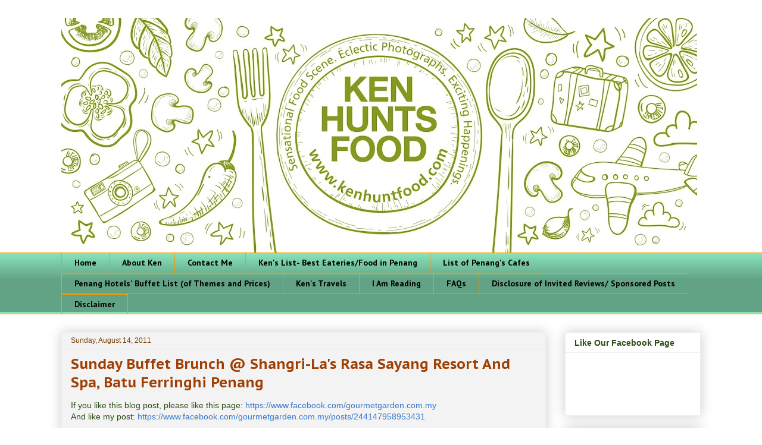

--- FILE ---
content_type: text/html; charset=UTF-8
request_url: https://www.kenhuntfood.com/2011/08/sunday-buffet-brunch-shangri-las-rasa.html
body_size: 37372
content:
<!DOCTYPE html>
<html class='v2' dir='ltr' lang='en'>
<head>
<link href='https://www.blogger.com/static/v1/widgets/335934321-css_bundle_v2.css' rel='stylesheet' type='text/css'/>
<meta content='width=1100' name='viewport'/>
<meta content='text/html; charset=UTF-8' http-equiv='Content-Type'/>
<meta content='blogger' name='generator'/>
<link href='https://www.kenhuntfood.com/favicon.ico' rel='icon' type='image/x-icon'/>
<link href='https://www.kenhuntfood.com/2011/08/sunday-buffet-brunch-shangri-las-rasa.html' rel='canonical'/>
<link rel="alternate" type="application/atom+xml" title="KEN HUNTS FOOD - Atom" href="https://www.kenhuntfood.com/feeds/posts/default" />
<link rel="alternate" type="application/rss+xml" title="KEN HUNTS FOOD - RSS" href="https://www.kenhuntfood.com/feeds/posts/default?alt=rss" />
<link rel="service.post" type="application/atom+xml" title="KEN HUNTS FOOD - Atom" href="https://www.blogger.com/feeds/6857600129363597058/posts/default" />

<link rel="alternate" type="application/atom+xml" title="KEN HUNTS FOOD - Atom" href="https://www.kenhuntfood.com/feeds/641852220904367023/comments/default" />
<!--Can't find substitution for tag [blog.ieCssRetrofitLinks]-->
<link href='https://blogger.googleusercontent.com/img/b/R29vZ2xl/AVvXsEiYNtvG0JO_L2u4CYI30nYfRXUp9MxztI6q5x3woM1oCIPTw730Pkled4TP1UpD6QJY81idWN3DH5EJJQqb8HW__0zoEFDVJs1NCzNSeEhh7GkqTVSAYwyYPEfQaery616VKWgNJkqAL2Q/s640/IMG_5584.JPG' rel='image_src'/>
<meta content='https://www.kenhuntfood.com/2011/08/sunday-buffet-brunch-shangri-las-rasa.html' property='og:url'/>
<meta content='Sunday Buffet Brunch @ Shangri-La&#39;s Rasa Sayang Resort And Spa, Batu Ferringhi Penang' property='og:title'/>
<meta content='A Penang Food Blog- All About Food and Travel' property='og:description'/>
<meta content='https://blogger.googleusercontent.com/img/b/R29vZ2xl/AVvXsEiYNtvG0JO_L2u4CYI30nYfRXUp9MxztI6q5x3woM1oCIPTw730Pkled4TP1UpD6QJY81idWN3DH5EJJQqb8HW__0zoEFDVJs1NCzNSeEhh7GkqTVSAYwyYPEfQaery616VKWgNJkqAL2Q/w1200-h630-p-k-no-nu/IMG_5584.JPG' property='og:image'/>
<title>KEN HUNTS FOOD: Sunday Buffet Brunch @ Shangri-La's Rasa Sayang Resort And Spa, Batu Ferringhi Penang</title>
<style type='text/css'>@font-face{font-family:'EB Garamond';font-style:italic;font-weight:400;font-display:swap;src:url(//fonts.gstatic.com/s/ebgaramond/v32/SlGFmQSNjdsmc35JDF1K5GRwUjcdlttVFm-rI7e8QL9wU6i1hGFJRvzr2Q.woff2)format('woff2');unicode-range:U+0460-052F,U+1C80-1C8A,U+20B4,U+2DE0-2DFF,U+A640-A69F,U+FE2E-FE2F;}@font-face{font-family:'EB Garamond';font-style:italic;font-weight:400;font-display:swap;src:url(//fonts.gstatic.com/s/ebgaramond/v32/SlGFmQSNjdsmc35JDF1K5GRwUjcdlttVFm-rI7e8QL95U6i1hGFJRvzr2Q.woff2)format('woff2');unicode-range:U+0301,U+0400-045F,U+0490-0491,U+04B0-04B1,U+2116;}@font-face{font-family:'EB Garamond';font-style:italic;font-weight:400;font-display:swap;src:url(//fonts.gstatic.com/s/ebgaramond/v32/SlGFmQSNjdsmc35JDF1K5GRwUjcdlttVFm-rI7e8QL9xU6i1hGFJRvzr2Q.woff2)format('woff2');unicode-range:U+1F00-1FFF;}@font-face{font-family:'EB Garamond';font-style:italic;font-weight:400;font-display:swap;src:url(//fonts.gstatic.com/s/ebgaramond/v32/SlGFmQSNjdsmc35JDF1K5GRwUjcdlttVFm-rI7e8QL9-U6i1hGFJRvzr2Q.woff2)format('woff2');unicode-range:U+0370-0377,U+037A-037F,U+0384-038A,U+038C,U+038E-03A1,U+03A3-03FF;}@font-face{font-family:'EB Garamond';font-style:italic;font-weight:400;font-display:swap;src:url(//fonts.gstatic.com/s/ebgaramond/v32/SlGFmQSNjdsmc35JDF1K5GRwUjcdlttVFm-rI7e8QL9yU6i1hGFJRvzr2Q.woff2)format('woff2');unicode-range:U+0102-0103,U+0110-0111,U+0128-0129,U+0168-0169,U+01A0-01A1,U+01AF-01B0,U+0300-0301,U+0303-0304,U+0308-0309,U+0323,U+0329,U+1EA0-1EF9,U+20AB;}@font-face{font-family:'EB Garamond';font-style:italic;font-weight:400;font-display:swap;src:url(//fonts.gstatic.com/s/ebgaramond/v32/SlGFmQSNjdsmc35JDF1K5GRwUjcdlttVFm-rI7e8QL9zU6i1hGFJRvzr2Q.woff2)format('woff2');unicode-range:U+0100-02BA,U+02BD-02C5,U+02C7-02CC,U+02CE-02D7,U+02DD-02FF,U+0304,U+0308,U+0329,U+1D00-1DBF,U+1E00-1E9F,U+1EF2-1EFF,U+2020,U+20A0-20AB,U+20AD-20C0,U+2113,U+2C60-2C7F,U+A720-A7FF;}@font-face{font-family:'EB Garamond';font-style:italic;font-weight:400;font-display:swap;src:url(//fonts.gstatic.com/s/ebgaramond/v32/SlGFmQSNjdsmc35JDF1K5GRwUjcdlttVFm-rI7e8QL99U6i1hGFJRvw.woff2)format('woff2');unicode-range:U+0000-00FF,U+0131,U+0152-0153,U+02BB-02BC,U+02C6,U+02DA,U+02DC,U+0304,U+0308,U+0329,U+2000-206F,U+20AC,U+2122,U+2191,U+2193,U+2212,U+2215,U+FEFF,U+FFFD;}@font-face{font-family:'PT Sans';font-style:normal;font-weight:700;font-display:swap;src:url(//fonts.gstatic.com/s/ptsans/v18/jizfRExUiTo99u79B_mh0OOtLR8a8zILig.woff2)format('woff2');unicode-range:U+0460-052F,U+1C80-1C8A,U+20B4,U+2DE0-2DFF,U+A640-A69F,U+FE2E-FE2F;}@font-face{font-family:'PT Sans';font-style:normal;font-weight:700;font-display:swap;src:url(//fonts.gstatic.com/s/ptsans/v18/jizfRExUiTo99u79B_mh0OqtLR8a8zILig.woff2)format('woff2');unicode-range:U+0301,U+0400-045F,U+0490-0491,U+04B0-04B1,U+2116;}@font-face{font-family:'PT Sans';font-style:normal;font-weight:700;font-display:swap;src:url(//fonts.gstatic.com/s/ptsans/v18/jizfRExUiTo99u79B_mh0OCtLR8a8zILig.woff2)format('woff2');unicode-range:U+0100-02BA,U+02BD-02C5,U+02C7-02CC,U+02CE-02D7,U+02DD-02FF,U+0304,U+0308,U+0329,U+1D00-1DBF,U+1E00-1E9F,U+1EF2-1EFF,U+2020,U+20A0-20AB,U+20AD-20C0,U+2113,U+2C60-2C7F,U+A720-A7FF;}@font-face{font-family:'PT Sans';font-style:normal;font-weight:700;font-display:swap;src:url(//fonts.gstatic.com/s/ptsans/v18/jizfRExUiTo99u79B_mh0O6tLR8a8zI.woff2)format('woff2');unicode-range:U+0000-00FF,U+0131,U+0152-0153,U+02BB-02BC,U+02C6,U+02DA,U+02DC,U+0304,U+0308,U+0329,U+2000-206F,U+20AC,U+2122,U+2191,U+2193,U+2212,U+2215,U+FEFF,U+FFFD;}@font-face{font-family:'PT Sans Caption';font-style:normal;font-weight:700;font-display:swap;src:url(//fonts.gstatic.com/s/ptsanscaption/v20/0FlJVP6Hrxmt7-fsUFhlFXNIlpcSwSrkQQ-v7XwDg99l.woff2)format('woff2');unicode-range:U+0460-052F,U+1C80-1C8A,U+20B4,U+2DE0-2DFF,U+A640-A69F,U+FE2E-FE2F;}@font-face{font-family:'PT Sans Caption';font-style:normal;font-weight:700;font-display:swap;src:url(//fonts.gstatic.com/s/ptsanscaption/v20/0FlJVP6Hrxmt7-fsUFhlFXNIlpcSwSrkSA-v7XwDg99l.woff2)format('woff2');unicode-range:U+0301,U+0400-045F,U+0490-0491,U+04B0-04B1,U+2116;}@font-face{font-family:'PT Sans Caption';font-style:normal;font-weight:700;font-display:swap;src:url(//fonts.gstatic.com/s/ptsanscaption/v20/0FlJVP6Hrxmt7-fsUFhlFXNIlpcSwSrkQg-v7XwDg99l.woff2)format('woff2');unicode-range:U+0100-02BA,U+02BD-02C5,U+02C7-02CC,U+02CE-02D7,U+02DD-02FF,U+0304,U+0308,U+0329,U+1D00-1DBF,U+1E00-1E9F,U+1EF2-1EFF,U+2020,U+20A0-20AB,U+20AD-20C0,U+2113,U+2C60-2C7F,U+A720-A7FF;}@font-face{font-family:'PT Sans Caption';font-style:normal;font-weight:700;font-display:swap;src:url(//fonts.gstatic.com/s/ptsanscaption/v20/0FlJVP6Hrxmt7-fsUFhlFXNIlpcSwSrkTA-v7XwDgw.woff2)format('woff2');unicode-range:U+0000-00FF,U+0131,U+0152-0153,U+02BB-02BC,U+02C6,U+02DA,U+02DC,U+0304,U+0308,U+0329,U+2000-206F,U+20AC,U+2122,U+2191,U+2193,U+2212,U+2215,U+FEFF,U+FFFD;}</style>
<style id='page-skin-1' type='text/css'><!--
/*
-----------------------------------------------
Blogger Template Style
Name:     Awesome Inc.
Designer: Tina Chen
URL:      tinachen.org
----------------------------------------------- */
/* Content
----------------------------------------------- */
body {
font: normal normal 14px Verdana, Geneva, sans-serif;
color: #274e13;
background: rgba(0, 0, 0, 0) none repeat scroll top left;
}
html body .content-outer {
min-width: 0;
max-width: 100%;
width: 100%;
}
a:link {
text-decoration: none;
color: #3778cd;
}
a:visited {
text-decoration: none;
color: #4d469c;
}
a:hover {
text-decoration: underline;
color: #3778cd;
}
.body-fauxcolumn-outer .cap-top {
position: absolute;
z-index: 1;
height: 276px;
width: 100%;
background: transparent none repeat-x scroll top left;
_background-image: none;
}
/* Columns
----------------------------------------------- */
.content-inner {
padding: 0;
}
.header-inner .section {
margin: 0 16px;
}
.tabs-inner .section {
margin: 0 16px;
}
.main-inner {
padding-top: 30px;
}
.main-inner .column-center-inner,
.main-inner .column-left-inner,
.main-inner .column-right-inner {
padding: 0 5px;
}
*+html body .main-inner .column-center-inner {
margin-top: -30px;
}
#layout .main-inner .column-center-inner {
margin-top: 0;
}
/* Header
----------------------------------------------- */
.header-outer {
margin: 0 0 0 0;
background: transparent none repeat scroll 0 0;
}
.Header h1 {
font: italic bold 60px Verdana, Geneva, sans-serif;
color: #0b5394;
text-shadow: 0 0 -1px #000000;
}
.Header h1 a {
color: #0b5394;
}
.Header .description {
font: italic normal 30px EB Garamond;
color: #990000;
}
.header-inner .Header .titlewrapper,
.header-inner .Header .descriptionwrapper {
padding-left: 0;
padding-right: 0;
margin-bottom: 0;
}
.header-inner .Header .titlewrapper {
padding-top: 22px;
}
/* Tabs
----------------------------------------------- */
.tabs-outer {
overflow: hidden;
position: relative;
background: #87e1b9 url(https://resources.blogblog.com/blogblog/data/1kt/awesomeinc/tabs_gradient_light.png) repeat scroll 0 0;
}
#layout .tabs-outer {
overflow: visible;
}
.tabs-cap-top, .tabs-cap-bottom {
position: absolute;
width: 100%;
border-top: 1px solid #ff9900;
}
.tabs-cap-bottom {
bottom: 0;
}
.tabs-inner .widget li a {
display: inline-block;
margin: 0;
padding: .6em 1.5em;
font: normal bold 14px PT Sans;
color: #000000;
border-top: 1px solid #ff9900;
border-bottom: 1px solid #ff9900;
border-left: 1px solid #ff9900;
height: 16px;
line-height: 16px;
}
.tabs-inner .widget li:last-child a {
border-right: 1px solid #ff9900;
}
.tabs-inner .widget li.selected a, .tabs-inner .widget li a:hover {
background: #37cd8c url(https://resources.blogblog.com/blogblog/data/1kt/awesomeinc/tabs_gradient_light.png) repeat-x scroll 0 -100px;
color: #040802;
}
/* Headings
----------------------------------------------- */
h2 {
font: normal bold 14px Arial, Tahoma, Helvetica, FreeSans, sans-serif;
color: #274e13;
}
/* Widgets
----------------------------------------------- */
.main-inner .section {
margin: 0 27px;
padding: 0;
}
.main-inner .column-left-outer,
.main-inner .column-right-outer {
margin-top: 0;
}
#layout .main-inner .column-left-outer,
#layout .main-inner .column-right-outer {
margin-top: 0;
}
.main-inner .column-left-inner,
.main-inner .column-right-inner {
background: transparent none repeat 0 0;
-moz-box-shadow: 0 0 0 rgba(0, 0, 0, .2);
-webkit-box-shadow: 0 0 0 rgba(0, 0, 0, .2);
-goog-ms-box-shadow: 0 0 0 rgba(0, 0, 0, .2);
box-shadow: 0 0 0 rgba(0, 0, 0, .2);
-moz-border-radius: 0;
-webkit-border-radius: 0;
-goog-ms-border-radius: 0;
border-radius: 0;
}
#layout .main-inner .column-left-inner,
#layout .main-inner .column-right-inner {
margin-top: 0;
}
.sidebar .widget {
font: normal normal 14px Arial, Tahoma, Helvetica, FreeSans, sans-serif;
color: #000000;
}
.sidebar .widget a:link {
color: #3778cd;
}
.sidebar .widget a:visited {
color: #4d469c;
}
.sidebar .widget a:hover {
color: #3778cd;
}
.sidebar .widget h2 {
text-shadow: 0 0 -1px #000000;
}
.main-inner .widget {
background-color: #ffffff;
border: 1px solid #eeeeee;
padding: 0 15px 15px;
margin: 20px -16px;
-moz-box-shadow: 0 0 20px rgba(0, 0, 0, .2);
-webkit-box-shadow: 0 0 20px rgba(0, 0, 0, .2);
-goog-ms-box-shadow: 0 0 20px rgba(0, 0, 0, .2);
box-shadow: 0 0 20px rgba(0, 0, 0, .2);
-moz-border-radius: 0;
-webkit-border-radius: 0;
-goog-ms-border-radius: 0;
border-radius: 0;
}
.main-inner .widget h2 {
margin: 0 -15px;
padding: .6em 15px .5em;
border-bottom: 1px solid transparent;
}
.footer-inner .widget h2 {
padding: 0 0 .4em;
border-bottom: 1px solid transparent;
}
.main-inner .widget h2 + div, .footer-inner .widget h2 + div {
border-top: 1px solid #eeeeee;
padding-top: 8px;
}
.main-inner .widget .widget-content {
margin: 0 -15px;
padding: 7px 15px 0;
}
.main-inner .widget ul, .main-inner .widget #ArchiveList ul.flat {
margin: -8px -15px 0;
padding: 0;
list-style: none;
}
.main-inner .widget #ArchiveList {
margin: -8px 0 0;
}
.main-inner .widget ul li, .main-inner .widget #ArchiveList ul.flat li {
padding: .5em 15px;
text-indent: 0;
color: #666666;
border-top: 1px solid #eeeeee;
border-bottom: 1px solid transparent;
}
.main-inner .widget #ArchiveList ul li {
padding-top: .25em;
padding-bottom: .25em;
}
.main-inner .widget ul li:first-child, .main-inner .widget #ArchiveList ul.flat li:first-child {
border-top: none;
}
.main-inner .widget ul li:last-child, .main-inner .widget #ArchiveList ul.flat li:last-child {
border-bottom: none;
}
.post-body {
position: relative;
}
.main-inner .widget .post-body ul {
padding: 0 2.5em;
margin: .5em 0;
list-style: disc;
}
.main-inner .widget .post-body ul li {
padding: 0.25em 0;
margin-bottom: .25em;
color: #274e13;
border: none;
}
.footer-inner .widget ul {
padding: 0;
list-style: none;
}
.widget .zippy {
color: #666666;
}
/* Posts
----------------------------------------------- */
body .main-inner .Blog {
padding: 0;
margin-bottom: 1em;
background-color: transparent;
border: none;
-moz-box-shadow: 0 0 0 rgba(0, 0, 0, 0);
-webkit-box-shadow: 0 0 0 rgba(0, 0, 0, 0);
-goog-ms-box-shadow: 0 0 0 rgba(0, 0, 0, 0);
box-shadow: 0 0 0 rgba(0, 0, 0, 0);
}
.main-inner .section:last-child .Blog:last-child {
padding: 0;
margin-bottom: 1em;
}
.main-inner .widget h2.date-header {
margin: 0 -15px 1px;
padding: 0 0 0 0;
font: normal normal 12px Impact, sans-serif;
color: #783f04;
background: transparent none no-repeat scroll top left;
border-top: 0 solid #e78787;
border-bottom: 1px solid transparent;
-moz-border-radius-topleft: 0;
-moz-border-radius-topright: 0;
-webkit-border-top-left-radius: 0;
-webkit-border-top-right-radius: 0;
border-top-left-radius: 0;
border-top-right-radius: 0;
position: static;
bottom: 100%;
right: 15px;
text-shadow: 0 0 -1px #000000;
}
.main-inner .widget h2.date-header span {
font: normal normal 12px Impact, sans-serif;
display: block;
padding: .5em 15px;
border-left: 0 solid #e78787;
border-right: 0 solid #e78787;
}
.date-outer {
position: relative;
margin: 30px 0 20px;
padding: 0 15px;
background-color: #f3f3f3;
border: 1px solid #eeeeee;
-moz-box-shadow: 0 0 20px rgba(0, 0, 0, .2);
-webkit-box-shadow: 0 0 20px rgba(0, 0, 0, .2);
-goog-ms-box-shadow: 0 0 20px rgba(0, 0, 0, .2);
box-shadow: 0 0 20px rgba(0, 0, 0, .2);
-moz-border-radius: 0;
-webkit-border-radius: 0;
-goog-ms-border-radius: 0;
border-radius: 0;
}
.date-outer:first-child {
margin-top: 0;
}
.date-outer:last-child {
margin-bottom: 20px;
-moz-border-radius-bottomleft: 0;
-moz-border-radius-bottomright: 0;
-webkit-border-bottom-left-radius: 0;
-webkit-border-bottom-right-radius: 0;
-goog-ms-border-bottom-left-radius: 0;
-goog-ms-border-bottom-right-radius: 0;
border-bottom-left-radius: 0;
border-bottom-right-radius: 0;
}
.date-posts {
margin: 0 -15px;
padding: 0 15px;
clear: both;
}
.post-outer, .inline-ad {
border-top: 1px solid #eeeeee;
margin: 0 -15px;
padding: 15px 15px;
}
.post-outer {
padding-bottom: 10px;
}
.post-outer:first-child {
padding-top: 0;
border-top: none;
}
.post-outer:last-child, .inline-ad:last-child {
border-bottom: none;
}
.post-body {
position: relative;
}
.post-body img {
padding: 8px;
background: transparent;
border: 1px solid transparent;
-moz-box-shadow: 0 0 0 rgba(0, 0, 0, .2);
-webkit-box-shadow: 0 0 0 rgba(0, 0, 0, .2);
box-shadow: 0 0 0 rgba(0, 0, 0, .2);
-moz-border-radius: 0;
-webkit-border-radius: 0;
border-radius: 0;
}
h3.post-title, h4 {
font: normal bold 24px PT Sans Caption;
color: #9f3f03;
}
h3.post-title a {
font: normal bold 24px PT Sans Caption;
color: #9f3f03;
}
h3.post-title a:hover {
color: #3778cd;
text-decoration: underline;
}
.post-header {
margin: 0 0 1em;
}
.post-body {
line-height: 1.4;
}
.post-outer h2 {
color: #274e13;
}
.post-footer {
margin: 1.5em 0 0;
}
#blog-pager {
padding: 15px;
font-size: 120%;
background-color: #f3f3f3;
border: 1px solid #eeeeee;
-moz-box-shadow: 0 0 20px rgba(0, 0, 0, .2);
-webkit-box-shadow: 0 0 20px rgba(0, 0, 0, .2);
-goog-ms-box-shadow: 0 0 20px rgba(0, 0, 0, .2);
box-shadow: 0 0 20px rgba(0, 0, 0, .2);
-moz-border-radius: 0;
-webkit-border-radius: 0;
-goog-ms-border-radius: 0;
border-radius: 0;
-moz-border-radius-topleft: 0;
-moz-border-radius-topright: 0;
-webkit-border-top-left-radius: 0;
-webkit-border-top-right-radius: 0;
-goog-ms-border-top-left-radius: 0;
-goog-ms-border-top-right-radius: 0;
border-top-left-radius: 0;
border-top-right-radius-topright: 0;
margin-top: 1em;
}
.blog-feeds, .post-feeds {
margin: 1em 0;
text-align: center;
color: #274e13;
}
.blog-feeds a, .post-feeds a {
color: #3778cd;
}
.blog-feeds a:visited, .post-feeds a:visited {
color: #4d469c;
}
.blog-feeds a:hover, .post-feeds a:hover {
color: #3778cd;
}
.post-outer .comments {
margin-top: 2em;
}
/* Comments
----------------------------------------------- */
.comments .comments-content .icon.blog-author {
background-repeat: no-repeat;
background-image: url([data-uri]);
}
.comments .comments-content .loadmore a {
border-top: 1px solid #ff9900;
border-bottom: 1px solid #ff9900;
}
.comments .continue {
border-top: 2px solid #ff9900;
}
/* Footer
----------------------------------------------- */
.footer-outer {
margin: -20px 0 -1px;
padding: 20px 0 0;
color: #274e13;
overflow: hidden;
}
.footer-fauxborder-left {
border-top: 1px solid #eeeeee;
background: #ffffff none repeat scroll 0 0;
-moz-box-shadow: 0 0 20px rgba(0, 0, 0, .2);
-webkit-box-shadow: 0 0 20px rgba(0, 0, 0, .2);
-goog-ms-box-shadow: 0 0 20px rgba(0, 0, 0, .2);
box-shadow: 0 0 20px rgba(0, 0, 0, .2);
margin: 0 -20px;
}
/* Mobile
----------------------------------------------- */
body.mobile {
background-size: auto;
}
.mobile .body-fauxcolumn-outer {
background: transparent none repeat scroll top left;
}
*+html body.mobile .main-inner .column-center-inner {
margin-top: 0;
}
.mobile .main-inner .widget {
padding: 0 0 15px;
}
.mobile .main-inner .widget h2 + div,
.mobile .footer-inner .widget h2 + div {
border-top: none;
padding-top: 0;
}
.mobile .footer-inner .widget h2 {
padding: 0.5em 0;
border-bottom: none;
}
.mobile .main-inner .widget .widget-content {
margin: 0;
padding: 7px 0 0;
}
.mobile .main-inner .widget ul,
.mobile .main-inner .widget #ArchiveList ul.flat {
margin: 0 -15px 0;
}
.mobile .main-inner .widget h2.date-header {
right: 0;
}
.mobile .date-header span {
padding: 0.4em 0;
}
.mobile .date-outer:first-child {
margin-bottom: 0;
border: 1px solid #eeeeee;
-moz-border-radius-topleft: 0;
-moz-border-radius-topright: 0;
-webkit-border-top-left-radius: 0;
-webkit-border-top-right-radius: 0;
-goog-ms-border-top-left-radius: 0;
-goog-ms-border-top-right-radius: 0;
border-top-left-radius: 0;
border-top-right-radius: 0;
}
.mobile .date-outer {
border-color: #eeeeee;
border-width: 0 1px 1px;
}
.mobile .date-outer:last-child {
margin-bottom: 0;
}
.mobile .main-inner {
padding: 0;
}
.mobile .header-inner .section {
margin: 0;
}
.mobile .post-outer, .mobile .inline-ad {
padding: 5px 0;
}
.mobile .tabs-inner .section {
margin: 0 10px;
}
.mobile .main-inner .widget h2 {
margin: 0;
padding: 0;
}
.mobile .main-inner .widget h2.date-header span {
padding: 0;
}
.mobile .main-inner .widget .widget-content {
margin: 0;
padding: 7px 0 0;
}
.mobile #blog-pager {
border: 1px solid transparent;
background: #ffffff none repeat scroll 0 0;
}
.mobile .main-inner .column-left-inner,
.mobile .main-inner .column-right-inner {
background: transparent none repeat 0 0;
-moz-box-shadow: none;
-webkit-box-shadow: none;
-goog-ms-box-shadow: none;
box-shadow: none;
}
.mobile .date-posts {
margin: 0;
padding: 0;
}
.mobile .footer-fauxborder-left {
margin: 0;
border-top: inherit;
}
.mobile .main-inner .section:last-child .Blog:last-child {
margin-bottom: 0;
}
.mobile-index-contents {
color: #274e13;
}
.mobile .mobile-link-button {
background: #3778cd url(https://resources.blogblog.com/blogblog/data/1kt/awesomeinc/tabs_gradient_light.png) repeat scroll 0 0;
}
.mobile-link-button a:link, .mobile-link-button a:visited {
color: #ffffff;
}
.mobile .tabs-inner .PageList .widget-content {
background: transparent;
border-top: 1px solid;
border-color: #ff9900;
color: #000000;
}
.mobile .tabs-inner .PageList .widget-content .pagelist-arrow {
border-left: 1px solid #ff9900;
}

--></style>
<style id='template-skin-1' type='text/css'><!--
body {
min-width: 1106px;
}
.content-outer, .content-fauxcolumn-outer, .region-inner {
min-width: 1106px;
max-width: 1106px;
_width: 1106px;
}
.main-inner .columns {
padding-left: 0;
padding-right: 260px;
}
.main-inner .fauxcolumn-center-outer {
left: 0;
right: 260px;
/* IE6 does not respect left and right together */
_width: expression(this.parentNode.offsetWidth -
parseInt("0") -
parseInt("260px") + 'px');
}
.main-inner .fauxcolumn-left-outer {
width: 0;
}
.main-inner .fauxcolumn-right-outer {
width: 260px;
}
.main-inner .column-left-outer {
width: 0;
right: 100%;
margin-left: -0;
}
.main-inner .column-right-outer {
width: 260px;
margin-right: -260px;
}
#layout {
min-width: 0;
}
#layout .content-outer {
min-width: 0;
width: 800px;
}
#layout .region-inner {
min-width: 0;
width: auto;
}
body#layout div.add_widget {
padding: 8px;
}
body#layout div.add_widget a {
margin-left: 32px;
}
--></style>
<script type='text/javascript'>
        (function(i,s,o,g,r,a,m){i['GoogleAnalyticsObject']=r;i[r]=i[r]||function(){
        (i[r].q=i[r].q||[]).push(arguments)},i[r].l=1*new Date();a=s.createElement(o),
        m=s.getElementsByTagName(o)[0];a.async=1;a.src=g;m.parentNode.insertBefore(a,m)
        })(window,document,'script','https://www.google-analytics.com/analytics.js','ga');
        ga('create', 'UA-29849232-2', 'auto', 'blogger');
        ga('blogger.send', 'pageview');
      </script>
<link href='https://www.blogger.com/dyn-css/authorization.css?targetBlogID=6857600129363597058&amp;zx=4535890e-69c2-4839-8f69-a4ce14b5d6d9' media='none' onload='if(media!=&#39;all&#39;)media=&#39;all&#39;' rel='stylesheet'/><noscript><link href='https://www.blogger.com/dyn-css/authorization.css?targetBlogID=6857600129363597058&amp;zx=4535890e-69c2-4839-8f69-a4ce14b5d6d9' rel='stylesheet'/></noscript>
<meta name='google-adsense-platform-account' content='ca-host-pub-1556223355139109'/>
<meta name='google-adsense-platform-domain' content='blogspot.com'/>

<!-- data-ad-client=ca-pub-4621090313655602 -->

</head>
<body class='loading variant-light'>
<div class='navbar no-items section' id='navbar' name='Navbar'>
</div>
<div class='body-fauxcolumns'>
<div class='fauxcolumn-outer body-fauxcolumn-outer'>
<div class='cap-top'>
<div class='cap-left'></div>
<div class='cap-right'></div>
</div>
<div class='fauxborder-left'>
<div class='fauxborder-right'></div>
<div class='fauxcolumn-inner'>
</div>
</div>
<div class='cap-bottom'>
<div class='cap-left'></div>
<div class='cap-right'></div>
</div>
</div>
</div>
<div class='content'>
<div class='content-fauxcolumns'>
<div class='fauxcolumn-outer content-fauxcolumn-outer'>
<div class='cap-top'>
<div class='cap-left'></div>
<div class='cap-right'></div>
</div>
<div class='fauxborder-left'>
<div class='fauxborder-right'></div>
<div class='fauxcolumn-inner'>
</div>
</div>
<div class='cap-bottom'>
<div class='cap-left'></div>
<div class='cap-right'></div>
</div>
</div>
</div>
<div class='content-outer'>
<div class='content-cap-top cap-top'>
<div class='cap-left'></div>
<div class='cap-right'></div>
</div>
<div class='fauxborder-left content-fauxborder-left'>
<div class='fauxborder-right content-fauxborder-right'></div>
<div class='content-inner'>
<header>
<div class='header-outer'>
<div class='header-cap-top cap-top'>
<div class='cap-left'></div>
<div class='cap-right'></div>
</div>
<div class='fauxborder-left header-fauxborder-left'>
<div class='fauxborder-right header-fauxborder-right'></div>
<div class='region-inner header-inner'>
<div class='header section' id='header' name='Header'><div class='widget Header' data-version='1' id='Header1'>
<div id='header-inner'>
<a href='https://www.kenhuntfood.com/' style='display: block'>
<img alt='KEN HUNTS FOOD' height='395px; ' id='Header1_headerimg' src='https://blogger.googleusercontent.com/img/a/AVvXsEjx1eRUwVDCgJSvtIn-dCpwruRu40Mxj1c5pRley-fKxpSXkNRY8kXMSASmP6g-UBAWReXmO1c_Z0Ku1_5kbV61i99nupTAAT70OfQPcg7Dj6XYGA5HxDMmcU2XldrSmzpG8swAISTqiTKh5GkYzWdlefRQvffhqvciZBpxii4MEh3InWRuxAWSWNXzSw=s1068' style='display: block' width='1068px; '/>
</a>
</div>
</div></div>
</div>
</div>
<div class='header-cap-bottom cap-bottom'>
<div class='cap-left'></div>
<div class='cap-right'></div>
</div>
</div>
</header>
<div class='tabs-outer'>
<div class='tabs-cap-top cap-top'>
<div class='cap-left'></div>
<div class='cap-right'></div>
</div>
<div class='fauxborder-left tabs-fauxborder-left'>
<div class='fauxborder-right tabs-fauxborder-right'></div>
<div class='region-inner tabs-inner'>
<div class='tabs section' id='crosscol' name='Cross-Column'><div class='widget PageList' data-version='1' id='PageList1'>
<h2>Pages</h2>
<div class='widget-content'>
<ul>
<li>
<a href='https://www.kenhuntfood.com/'>Home</a>
</li>
<li>
<a href='https://www.kenhuntfood.com/p/about-me.html'>About Ken</a>
</li>
<li>
<a href='https://www.kenhuntfood.com/p/contact-me.html'>Contact Me</a>
</li>
<li>
<a href='https://www.kenhuntfood.com/p/kens-list.html'>Ken's List- Best Eateries/Food in Penang </a>
</li>
<li>
<a href='https://www.kenhuntfood.com/p/list-of-penang-cafes.html'>List of Penang's Cafes</a>
</li>
<li>
<a href='https://www.kenhuntfood.com/p/penangs-buffet-list.html'>Penang Hotels' Buffet List (of Themes and Prices)</a>
</li>
<li>
<a href='https://www.kenhuntfood.com/p/ken-travels.html'>Ken's Travels</a>
</li>
<li>
<a href='https://www.kenhuntfood.com/p/foodie-links.html'>I Am Reading</a>
</li>
<li>
<a href='https://www.kenhuntfood.com/p/faqs.html'>FAQs</a>
</li>
<li>
<a href='https://www.kenhuntfood.com/p/disclosure-of-invited-reviews-sponsored.html'>Disclosure of Invited Reviews/ Sponsored Posts</a>
</li>
<li>
<a href='https://www.kenhuntfood.com/p/disclaimer.html'>Disclaimer</a>
</li>
</ul>
<div class='clear'></div>
</div>
</div></div>
<div class='tabs no-items section' id='crosscol-overflow' name='Cross-Column 2'></div>
</div>
</div>
<div class='tabs-cap-bottom cap-bottom'>
<div class='cap-left'></div>
<div class='cap-right'></div>
</div>
</div>
<div class='main-outer'>
<div class='main-cap-top cap-top'>
<div class='cap-left'></div>
<div class='cap-right'></div>
</div>
<div class='fauxborder-left main-fauxborder-left'>
<div class='fauxborder-right main-fauxborder-right'></div>
<div class='region-inner main-inner'>
<div class='columns fauxcolumns'>
<div class='fauxcolumn-outer fauxcolumn-center-outer'>
<div class='cap-top'>
<div class='cap-left'></div>
<div class='cap-right'></div>
</div>
<div class='fauxborder-left'>
<div class='fauxborder-right'></div>
<div class='fauxcolumn-inner'>
</div>
</div>
<div class='cap-bottom'>
<div class='cap-left'></div>
<div class='cap-right'></div>
</div>
</div>
<div class='fauxcolumn-outer fauxcolumn-left-outer'>
<div class='cap-top'>
<div class='cap-left'></div>
<div class='cap-right'></div>
</div>
<div class='fauxborder-left'>
<div class='fauxborder-right'></div>
<div class='fauxcolumn-inner'>
</div>
</div>
<div class='cap-bottom'>
<div class='cap-left'></div>
<div class='cap-right'></div>
</div>
</div>
<div class='fauxcolumn-outer fauxcolumn-right-outer'>
<div class='cap-top'>
<div class='cap-left'></div>
<div class='cap-right'></div>
</div>
<div class='fauxborder-left'>
<div class='fauxborder-right'></div>
<div class='fauxcolumn-inner'>
</div>
</div>
<div class='cap-bottom'>
<div class='cap-left'></div>
<div class='cap-right'></div>
</div>
</div>
<!-- corrects IE6 width calculation -->
<div class='columns-inner'>
<div class='column-center-outer'>
<div class='column-center-inner'>
<div class='main section' id='main' name='Main'><div class='widget Blog' data-version='1' id='Blog1'>
<div class='blog-posts hfeed'>

          <div class="date-outer">
        
<h2 class='date-header'><span>Sunday, August 14, 2011</span></h2>

          <div class="date-posts">
        
<div class='post-outer'>
<div class='post hentry uncustomized-post-template' itemprop='blogPost' itemscope='itemscope' itemtype='http://schema.org/BlogPosting'>
<meta content='https://blogger.googleusercontent.com/img/b/R29vZ2xl/AVvXsEiYNtvG0JO_L2u4CYI30nYfRXUp9MxztI6q5x3woM1oCIPTw730Pkled4TP1UpD6QJY81idWN3DH5EJJQqb8HW__0zoEFDVJs1NCzNSeEhh7GkqTVSAYwyYPEfQaery616VKWgNJkqAL2Q/s640/IMG_5584.JPG' itemprop='image_url'/>
<meta content='6857600129363597058' itemprop='blogId'/>
<meta content='641852220904367023' itemprop='postId'/>
<a name='641852220904367023'></a>
<h3 class='post-title entry-title' itemprop='name'>
Sunday Buffet Brunch @ Shangri-La's Rasa Sayang Resort And Spa, Batu Ferringhi Penang
</h3>
<div class='post-header'>
<div class='post-header-line-1'></div>
</div>
<div class='post-body entry-content' id='post-body-641852220904367023' itemprop='description articleBody'>
<div style="text-align: justify;">If you like this blog post, please like this page:&nbsp;<a href="https://www.facebook.com/gourmetgarden.com.my">https://www.facebook.com/gourmetgarden.com.my</a><br />
And like my post:&nbsp;<a href="https://www.facebook.com/gourmetgarden.com.my/posts/244147958953431">https://www.facebook.com/gourmetgarden.com.my/posts/244147958953431</a><br />
<br />
<br />
In conjunction with Malaysia's 54th National Day, Shangri-La's Rasa Sayang Resort has a buffet brunch promotion on every Sunday (for the month of August), with a promotional price of Rm80++ (normal price Rm 94++). Additionally, its also a <u>buy one free one</u>&nbsp;promotion, where one paying adult, you are entitled to have one of your friends or family dine in for free ! In collaboration with&nbsp;<a href="http://www.gourmetgarden.com.my/">Gourmet Garden</a>, they are organizing a contest for &nbsp;food bloggers where there will be a total number of 24 food bloggers (6 bloggers a week) being invited throughout the month of August. And I feel very honored to be invited by them as one of the lucky six.</div><div style="text-align: justify;"><br />
</div><div class="separator" style="clear: both; text-align: center;"><a href="https://blogger.googleusercontent.com/img/b/R29vZ2xl/AVvXsEiYNtvG0JO_L2u4CYI30nYfRXUp9MxztI6q5x3woM1oCIPTw730Pkled4TP1UpD6QJY81idWN3DH5EJJQqb8HW__0zoEFDVJs1NCzNSeEhh7GkqTVSAYwyYPEfQaery616VKWgNJkqAL2Q/s1600/IMG_5584.JPG" imageanchor="1" style="margin-left: 1em; margin-right: 1em;"><img border="0" height="426" src="https://blogger.googleusercontent.com/img/b/R29vZ2xl/AVvXsEiYNtvG0JO_L2u4CYI30nYfRXUp9MxztI6q5x3woM1oCIPTw730Pkled4TP1UpD6QJY81idWN3DH5EJJQqb8HW__0zoEFDVJs1NCzNSeEhh7GkqTVSAYwyYPEfQaery616VKWgNJkqAL2Q/s640/IMG_5584.JPG" width="640" /></a></div><div style="text-align: justify;">A very cozy and relaxing environment for dining. The restaurant is capable of having around 250 diners at the same time.</div><br />
<div class="separator" style="clear: both; text-align: center;"><a href="https://blogger.googleusercontent.com/img/b/R29vZ2xl/AVvXsEgbDUDIyBJp9-we-eIFI9yprkKvBZDgaFP05vsgGGYfjfiVuP_jXP8xHQMkfDuEDgKHtTWFP2_S46MmYu4DBFR-SfL5XgYbRQ7_IL_JAoPCZr0TZ-MWvd9132hVD6ggVGx-7mxYMGpwpKA/s1600/IMG_5568.JPG" imageanchor="1" style="margin-left: 1em; margin-right: 1em;"><img border="0" height="426" src="https://blogger.googleusercontent.com/img/b/R29vZ2xl/AVvXsEgbDUDIyBJp9-we-eIFI9yprkKvBZDgaFP05vsgGGYfjfiVuP_jXP8xHQMkfDuEDgKHtTWFP2_S46MmYu4DBFR-SfL5XgYbRQ7_IL_JAoPCZr0TZ-MWvd9132hVD6ggVGx-7mxYMGpwpKA/s640/IMG_5568.JPG" width="640" /></a></div><div class="separator" style="clear: both; text-align: center;"><a href="https://blogger.googleusercontent.com/img/b/R29vZ2xl/AVvXsEhR0_NYdm-LG8vJz9Hh2wTmWcyrwuCm8-gF2FmaBp4xc3oHEh7Jv8OdEvdDsy28QISIlFAhZXns6cba0AxR6_65ZKkKGQ6Sn5K01IkLsambUZ8HtDYnLaPUUon5IHS-dSpvkJqA3J3JdvA/s1600/IMG_5577.JPG" imageanchor="1" style="margin-left: 1em; margin-right: 1em;"><img border="0" height="426" src="https://blogger.googleusercontent.com/img/b/R29vZ2xl/AVvXsEhR0_NYdm-LG8vJz9Hh2wTmWcyrwuCm8-gF2FmaBp4xc3oHEh7Jv8OdEvdDsy28QISIlFAhZXns6cba0AxR6_65ZKkKGQ6Sn5K01IkLsambUZ8HtDYnLaPUUon5IHS-dSpvkJqA3J3JdvA/s640/IMG_5577.JPG" width="640" /></a></div><div class="separator" style="clear: both; text-align: center;"><a href="https://blogger.googleusercontent.com/img/b/R29vZ2xl/AVvXsEj_H8qAHcvkABFjLFtPJX1JHs8-7L1dH8Ij5Q8BcsI0MvB3DTbkP8Z1NHPrRCIZb7apThMJ9_Sjve6Cl_O3qhCDLSWkqL9Zzh1pxjccRxh5mbJHGTmSTsguwCFgkt0AeTYy84cBvDPGaZM/s1600/IMG_5573.JPG" imageanchor="1" style="margin-left: 1em; margin-right: 1em;"><img border="0" height="640" src="https://blogger.googleusercontent.com/img/b/R29vZ2xl/AVvXsEj_H8qAHcvkABFjLFtPJX1JHs8-7L1dH8Ij5Q8BcsI0MvB3DTbkP8Z1NHPrRCIZb7apThMJ9_Sjve6Cl_O3qhCDLSWkqL9Zzh1pxjccRxh5mbJHGTmSTsguwCFgkt0AeTYy84cBvDPGaZM/s640/IMG_5573.JPG" width="426" /></a></div><div style="text-align: justify;">With more than 100 varieties of food being divided in 7 booths, one can satisfy his/her appetite with different kinds of cuisines. The 7 booths were about appetizer (salad bar included), Indian cuisine, Western Food, Japanese, Chinese cuisine, desserts and beverages.</div><div style="text-align: justify;"><br />
</div><div class="separator" style="clear: both; text-align: center;"><a href="https://blogger.googleusercontent.com/img/b/R29vZ2xl/AVvXsEiN_cldf7DesyyLlbcbTu8WD8WerUW2M9w29gRvvljIs7E65WGbVQs7GWmIl7qnV2pgVmB6WfAzo17wwz13kK-GOQYWR8SgiLBZXiN8TOY-sMrbgVOEPt6TOy83uyh9_shxA9lCDc_l4ds/s1600/IMG_5579.JPG" imageanchor="1" style="margin-left: 1em; margin-right: 1em;"><img border="0" height="426" src="https://blogger.googleusercontent.com/img/b/R29vZ2xl/AVvXsEiN_cldf7DesyyLlbcbTu8WD8WerUW2M9w29gRvvljIs7E65WGbVQs7GWmIl7qnV2pgVmB6WfAzo17wwz13kK-GOQYWR8SgiLBZXiN8TOY-sMrbgVOEPt6TOy83uyh9_shxA9lCDc_l4ds/s640/IMG_5579.JPG" width="640" /></a></div><div style="text-align: justify;">Upon entering the main entrance of Spice Garden (the name of the restaurant), you will be greeted by some demonstrations on some spices and curry powders. You may purchase the spices as&nbsp;souvenir&nbsp;too if you wish too.</div><div style="text-align: justify;"><br />
</div><div class="separator" style="clear: both; text-align: center;"><a href="https://blogger.googleusercontent.com/img/b/R29vZ2xl/AVvXsEhmdXMRxmAljCl2u_SZj88nJ0jzlNSaXyWSLufilYuJrbLQAqRiMUxUepkg6YPzplGrPzX79tG3SR5iYxHVx9ih5w0FjqgT-qN0z3AIVlkypR226HWc4SQ2lfQI7KvEbro8ldW4zhkofXg/s1600/IMG_5770.JPG" imageanchor="1" style="margin-left: 1em; margin-right: 1em;"><img border="0" height="640" src="https://blogger.googleusercontent.com/img/b/R29vZ2xl/AVvXsEhmdXMRxmAljCl2u_SZj88nJ0jzlNSaXyWSLufilYuJrbLQAqRiMUxUepkg6YPzplGrPzX79tG3SR5iYxHVx9ih5w0FjqgT-qN0z3AIVlkypR226HWc4SQ2lfQI7KvEbro8ldW4zhkofXg/s640/IMG_5770.JPG" width="426" /></a></div><div class="separator" style="clear: both; text-align: center;"></div><div style="text-align: justify;">An old-school form of ice kacang machine (ice shaver) was being set up near the entrance too. Not only the ice shaver itself, under the table, there were plenty of antiques (those cooking tools used decades ago) too.</div><div style="text-align: justify;"><br />
</div><div class="separator" style="clear: both; text-align: center;"><a href="https://blogger.googleusercontent.com/img/b/R29vZ2xl/AVvXsEi2SBCUQHRgqi_WFxrbmIn2Xuym42hITxQWmHvXGtGGgPS-SY8Co8MQikHr9dR-ZjUE39bNB99SViuxMk0HN7qso0TnVPVsMy7i2BWjwL4g2Q3J_WtM6hAQDzTM47i0P_YqQ34L29Uuhvc/s1600/IMG_5654.JPG" imageanchor="1" style="margin-left: 1em; margin-right: 1em;"><img border="0" height="426" src="https://blogger.googleusercontent.com/img/b/R29vZ2xl/AVvXsEi2SBCUQHRgqi_WFxrbmIn2Xuym42hITxQWmHvXGtGGgPS-SY8Co8MQikHr9dR-ZjUE39bNB99SViuxMk0HN7qso0TnVPVsMy7i2BWjwL4g2Q3J_WtM6hAQDzTM47i0P_YqQ34L29Uuhvc/s640/IMG_5654.JPG" width="640" /></a></div><div style="text-align: justify;"><br />
</div><div style="text-align: justify;">Whenever it comes to appetizer, salad is always in our mind. Quite a number of dressings were provided along with some fresh vegetables. However, my main focus wasn't onto this, it was these instead.......</div><div style="text-align: justify;"><br />
</div><div class="separator" style="clear: both; text-align: center;"><a href="https://blogger.googleusercontent.com/img/b/R29vZ2xl/AVvXsEh9ec9GWpbHEi_9yQI3r1VcVXaMmEmOk07rRRoTIVFMZFgf0z354i9S3C87MnCtjNzeOYvIgE_L6w-KNYWrC9cLQ1axHgTpxfIqChOT17nWiDf2BF7uhCPJ6F1SM09gCZ7NUIkFZ87HiZo/s1600/IMG_5639.JPG" imageanchor="1" style="margin-left: 1em; margin-right: 1em;"><img border="0" height="640" src="https://blogger.googleusercontent.com/img/b/R29vZ2xl/AVvXsEh9ec9GWpbHEi_9yQI3r1VcVXaMmEmOk07rRRoTIVFMZFgf0z354i9S3C87MnCtjNzeOYvIgE_L6w-KNYWrC9cLQ1axHgTpxfIqChOT17nWiDf2BF7uhCPJ6F1SM09gCZ7NUIkFZ87HiZo/s640/IMG_5639.JPG" width="426" /></a></div><div style="text-align: justify;">Yup, you got me right, <strike>SEAFOOD </strike>!!! Those fresh and mouth-watering seafood were nicely presented, oh, there was an ice carving design beside too.</div><div style="text-align: justify;"><br />
</div><div class="separator" style="clear: both; text-align: center;"><a href="https://blogger.googleusercontent.com/img/b/R29vZ2xl/AVvXsEgRflrieE8ljJkpRJtTDDML2TRUHK8cXcVvOg12FT7XliMychwBjQ5Vf9E8JwXosFlJE0fepID8hd29MdtdX4NtUgAILdQPEaUzfw5yOF1jZh8jyGeyQ1ZQpl-Hq4OQsDfAeLnGVcOxvcA/s1600/IMG_5606.JPG" imageanchor="1" style="margin-left: 1em; margin-right: 1em;"><img border="0" height="640" src="https://blogger.googleusercontent.com/img/b/R29vZ2xl/AVvXsEgRflrieE8ljJkpRJtTDDML2TRUHK8cXcVvOg12FT7XliMychwBjQ5Vf9E8JwXosFlJE0fepID8hd29MdtdX4NtUgAILdQPEaUzfw5yOF1jZh8jyGeyQ1ZQpl-Hq4OQsDfAeLnGVcOxvcA/s640/IMG_5606.JPG" width="426" /></a></div><div class="separator" style="clear: both; text-align: center;"><a href="https://blogger.googleusercontent.com/img/b/R29vZ2xl/AVvXsEg5-BUK8wd9wnG0bdbf-s3fdXecjxprIvZGOnU_Su0gT9h5UcxdDkLXM-xOHQJCPxx0hJmvzaCo_qhyeOlnESX3t3X28HnLHgLhrylR4yCFKf_PVqHx894fRF3rWgzsVAARJvYRn0ojPtk/s1600/IMG_5608.JPG" imageanchor="1" style="margin-left: 1em; margin-right: 1em;"><img border="0" height="640" src="https://blogger.googleusercontent.com/img/b/R29vZ2xl/AVvXsEg5-BUK8wd9wnG0bdbf-s3fdXecjxprIvZGOnU_Su0gT9h5UcxdDkLXM-xOHQJCPxx0hJmvzaCo_qhyeOlnESX3t3X28HnLHgLhrylR4yCFKf_PVqHx894fRF3rWgzsVAARJvYRn0ojPtk/s640/IMG_5608.JPG" width="426" /></a></div><div class="separator" style="clear: both; text-align: center;"><br />
</div><div style="text-align: justify;">Yabbies, some sort of clay fish, tasted like prawns but the shell was much tougher to handle and the meat has a more chewy texture too compared to prawns.</div><div style="text-align: justify;"><br />
</div><div class="separator" style="clear: both; text-align: center;"><a href="https://blogger.googleusercontent.com/img/b/R29vZ2xl/AVvXsEgt9D0nh2oChxKChFaZSPUYrHupDIX2zpyRxSoNpXIBUdHLgJ6Qo4pnxEZ_W7Pc22nRbWKT4WsZaMRN3CTpXJ6PmOEls9hmiqx2MYOO6m_Bh8opz0k_7o2n-CcSYFp1h0OFOXOOvLoyYgs/s1600/IMG_5647.JPG" imageanchor="1" style="margin-left: 1em; margin-right: 1em;"><img border="0" height="426" src="https://blogger.googleusercontent.com/img/b/R29vZ2xl/AVvXsEgt9D0nh2oChxKChFaZSPUYrHupDIX2zpyRxSoNpXIBUdHLgJ6Qo4pnxEZ_W7Pc22nRbWKT4WsZaMRN3CTpXJ6PmOEls9hmiqx2MYOO6m_Bh8opz0k_7o2n-CcSYFp1h0OFOXOOvLoyYgs/s640/IMG_5647.JPG" width="640" /></a></div><div style="text-align: justify;">The mussels come in a very gigantic size, a few drops of lemon juice will do the trick and it brings out the flavor of the mussels too.</div><div style="text-align: justify;"><br />
</div><div class="separator" style="clear: both; text-align: center;"><a href="https://blogger.googleusercontent.com/img/b/R29vZ2xl/AVvXsEiJF9v5DdRYQ38dQJ-oPOTGsDfCEjkecuVcOSLLBPjDPeVer133ottrRaigkqbTe6jkbtHAxsLuSEjphhSd2P5cx9Xwdkb2r7osDLDYZeL-xfMSSo2dSZsY1h1cEpA70_9OVSob_58OYFA/s1600/IMG_5642.JPG" imageanchor="1" style="margin-left: 1em; margin-right: 1em;"><img border="0" height="640" src="https://blogger.googleusercontent.com/img/b/R29vZ2xl/AVvXsEiJF9v5DdRYQ38dQJ-oPOTGsDfCEjkecuVcOSLLBPjDPeVer133ottrRaigkqbTe6jkbtHAxsLuSEjphhSd2P5cx9Xwdkb2r7osDLDYZeL-xfMSSo2dSZsY1h1cEpA70_9OVSob_58OYFA/s640/IMG_5642.JPG" width="426" /></a></div><div style="text-align: justify;">Need not to introduce much, I am pretty sure everyone should be familiar with this, fresh scallops.&nbsp;</div><div style="text-align: justify;"><br />
</div><div class="separator" style="clear: both; text-align: center;"><a href="https://blogger.googleusercontent.com/img/b/R29vZ2xl/AVvXsEhUtHBxl-qHZS-HlFcKGo66jCrDQpjrFUIJAglxc_Z48ZMDCqXCyLFNuOFYeCe_jokXEB-6tfJnLGvpjP0xqll8jbFYe_E4HkKxbrKY2PGTDJ0z5Zke1Vvz84_WofsH4Gy7Gx8Lu0LcovM/s1600/IMG_5649.JPG" imageanchor="1" style="margin-left: 1em; margin-right: 1em;"><img border="0" height="426" src="https://blogger.googleusercontent.com/img/b/R29vZ2xl/AVvXsEhUtHBxl-qHZS-HlFcKGo66jCrDQpjrFUIJAglxc_Z48ZMDCqXCyLFNuOFYeCe_jokXEB-6tfJnLGvpjP0xqll8jbFYe_E4HkKxbrKY2PGTDJ0z5Zke1Vvz84_WofsH4Gy7Gx8Lu0LcovM/s640/IMG_5649.JPG" width="640" /></a></div><div style="text-align: justify;">Last but not least, prawns. Just look at their color, a picture speaks a thousand words. Fresh, simple and good.</div><div style="text-align: justify;"><br />
</div><div class="separator" style="clear: both; text-align: center;"><a href="https://blogger.googleusercontent.com/img/b/R29vZ2xl/AVvXsEi-cWtTHJgm12Tpsq2qKDLwjDm5__0wZxuBwDKaIFmi93muX08aU7GnV1eQGRUgEBTSA8C-UL1HWWBZ0RWFgd-TKK5uJN9aaUS3-NO1CvnBTka7_Hk-fUSVk2Dvy_3kao2GEdIG0ol6TC2X/s1600/IMG_5761.JPG" imageanchor="1" style="margin-left: 1em; margin-right: 1em;"><img border="0" height="318" src="https://blogger.googleusercontent.com/img/b/R29vZ2xl/AVvXsEi-cWtTHJgm12Tpsq2qKDLwjDm5__0wZxuBwDKaIFmi93muX08aU7GnV1eQGRUgEBTSA8C-UL1HWWBZ0RWFgd-TKK5uJN9aaUS3-NO1CvnBTka7_Hk-fUSVk2Dvy_3kao2GEdIG0ol6TC2X/s640/IMG_5761.JPG" width="640" /></a></div><div class="separator" style="clear: both; text-align: center;"><a href="https://blogger.googleusercontent.com/img/b/R29vZ2xl/AVvXsEhsGB8CdlP1r1L1r3vHV9ASMS7r2hnbtpb-Pb8KuxPUSsNaTAXsO2zIFsrKQCsjsmoxIJr9pZk9fBsDPsmzsWNQCvjGFn5WEokY-hGLPMzqj_ednHwMath6rc437QOyzmIW3hzf3A2vLVc/s1600/IMG_5599.JPG" imageanchor="1" style="margin-left: 1em; margin-right: 1em;"><img border="0" height="640" src="https://blogger.googleusercontent.com/img/b/R29vZ2xl/AVvXsEhsGB8CdlP1r1L1r3vHV9ASMS7r2hnbtpb-Pb8KuxPUSsNaTAXsO2zIFsrKQCsjsmoxIJr9pZk9fBsDPsmzsWNQCvjGFn5WEokY-hGLPMzqj_ednHwMath6rc437QOyzmIW3hzf3A2vLVc/s640/IMG_5599.JPG" width="426" /></a></div><div class="separator" style="clear: both; text-align: center;"><a href="https://blogger.googleusercontent.com/img/b/R29vZ2xl/AVvXsEhO7JkZNeU6rR7RjGmPf3cTj6LtMRyQLwpwVleB39Fsp4E3h43-W7auPr0OiGhiWoZ8CsfGFpdgKF_dKEeI0ZrDdsivpBXpb4OdCvoFSw7c_q6a-_MaD_TwtF7rZh35JvLivP-8SXp0G9g/s1600/IMG_5602.JPG" imageanchor="1" style="margin-left: 1em; margin-right: 1em;"><img border="0" height="640" src="https://blogger.googleusercontent.com/img/b/R29vZ2xl/AVvXsEhO7JkZNeU6rR7RjGmPf3cTj6LtMRyQLwpwVleB39Fsp4E3h43-W7auPr0OiGhiWoZ8CsfGFpdgKF_dKEeI0ZrDdsivpBXpb4OdCvoFSw7c_q6a-_MaD_TwtF7rZh35JvLivP-8SXp0G9g/s640/IMG_5602.JPG" width="426" /></a></div><div style="text-align: justify;">Next, to my&nbsp;favorite&nbsp;food - sushi and Makizushi (rolled sushi). There were only 3 selections for sushi; prawns, tuna and salmon. The salmon was very fresh and perfectly sliced and be placed on the vinegar rice. As for the Makizushi, the usual crab stick, cucumber were there, also, some specially made Makizushi topped with prawn roe were served too.</div><div style="text-align: justify;"><br />
</div><div class="separator" style="clear: both; text-align: center;"><a href="https://blogger.googleusercontent.com/img/b/R29vZ2xl/AVvXsEhkXEJLoCZba_3Cnbu_NNENX7dODhL8cTUZjuI_Gj6v1o1fEtNbQ_FtyiqlPwYBmezkcBwzCbneNFELB2BZkKKG6x-9qQK0O3QgoPBPy59e2YGIt1kIYaSL-5PVncqry-2bZx3uzYP8wtE/s1600/IMG_5706.JPG" imageanchor="1" style="margin-left: 1em; margin-right: 1em;"><img border="0" height="640" src="https://blogger.googleusercontent.com/img/b/R29vZ2xl/AVvXsEhkXEJLoCZba_3Cnbu_NNENX7dODhL8cTUZjuI_Gj6v1o1fEtNbQ_FtyiqlPwYBmezkcBwzCbneNFELB2BZkKKG6x-9qQK0O3QgoPBPy59e2YGIt1kIYaSL-5PVncqry-2bZx3uzYP8wtE/s640/IMG_5706.JPG" width="426" /></a></div><div style="text-align: justify;">While i was fully concentrating on my photos, I was shocked to hear a very loud sound coming from the Chinese cuisine booth. It caught my attention and I quickly rushed to the booth, what i saw was a chef trying to make ramen (as in noodles being pulled and hand-made). As he noticed my presence, he proudly demonstrated his skills to me, luckily I was able to capture it fast enough.</div><div style="text-align: justify;"><br />
</div><div class="separator" style="clear: both; text-align: center;"><a href="https://blogger.googleusercontent.com/img/b/R29vZ2xl/AVvXsEizPrFKnLeofZxOPnvMM4hqZtKIcEdb1rxVqy3Z5Y_OCoe2QLU0xpV-lZZhjC7xCtnYJPuJcHUSEO0xxllgFvOey8ghWv-etPAcMnx5jJJ_gnAVl8T5Ojl8wTkKDeEQ8VPVhg5pB1k9kETQ/s1600/IMG_5670.JPG" imageanchor="1" style="margin-left: 1em; margin-right: 1em;"><img border="0" height="640" src="https://blogger.googleusercontent.com/img/b/R29vZ2xl/AVvXsEizPrFKnLeofZxOPnvMM4hqZtKIcEdb1rxVqy3Z5Y_OCoe2QLU0xpV-lZZhjC7xCtnYJPuJcHUSEO0xxllgFvOey8ghWv-etPAcMnx5jJJ_gnAVl8T5Ojl8wTkKDeEQ8VPVhg5pB1k9kETQ/s640/IMG_5670.JPG" width="426" /></a></div><div class="separator" style="clear: both; text-align: center;"><a href="https://blogger.googleusercontent.com/img/b/R29vZ2xl/AVvXsEi_Veaxj9tTYf5EHM5puG00r1UANeyRLMzvbltcGNJiCDCH24NSbHh1kbOX-fRwo3Zs0kTH-5DWcHos6sWVkHPTO_qwWMMAMJQ61c3EmK-QUyHXr_9qLBZxpxs6MSaAXObzxYXSRvFv_bU/s1600/IMG_5811.JPG" imageanchor="1" style="margin-left: 1em; margin-right: 1em;"><img border="0" height="594" src="https://blogger.googleusercontent.com/img/b/R29vZ2xl/AVvXsEi_Veaxj9tTYf5EHM5puG00r1UANeyRLMzvbltcGNJiCDCH24NSbHh1kbOX-fRwo3Zs0kTH-5DWcHos6sWVkHPTO_qwWMMAMJQ61c3EmK-QUyHXr_9qLBZxpxs6MSaAXObzxYXSRvFv_bU/s640/IMG_5811.JPG" width="640" /></a></div><div style="text-align: justify;">Various kinds of ingredients were able to be picked and to be included in your ramen. The chef will cook on behalf of you. There were a few types of soup for you to choose too.</div><div style="text-align: justify;"><br />
</div><div class="separator" style="clear: both; text-align: center;"><a href="https://blogger.googleusercontent.com/img/b/R29vZ2xl/AVvXsEiOPNFSnKKSQJ3Ze6zd4ciQDNaaHa9NLcWQv6trlxN1K0reuvA8kzox7_Qg99jsgdy6kr9ijqG6rofOFPu8UuScJ3I2KqlMMaw3Qp606VxaUePUa3mG5KpzvlYRuVXEHPkmn7yjA777RjU/s1600/food+blog2.jpg" imageanchor="1" style="margin-left: 1em; margin-right: 1em;"><img border="0" height="526" src="https://blogger.googleusercontent.com/img/b/R29vZ2xl/AVvXsEiOPNFSnKKSQJ3Ze6zd4ciQDNaaHa9NLcWQv6trlxN1K0reuvA8kzox7_Qg99jsgdy6kr9ijqG6rofOFPu8UuScJ3I2KqlMMaw3Qp606VxaUePUa3mG5KpzvlYRuVXEHPkmn7yjA777RjU/s640/food+blog2.jpg" width="640" /></a></div><div style="text-align: justify;">Some selections of Chinese cuisine. My apology for not able to fit in all photos as there were too many of them and the time was too limited. Customers started to rush in after a while. So they have some fried rice, chicken lor bak (marinated minced chicken, they do not serve pork), stir fried black pepper beef, braised chicken. Some of the appetizers were also included in this collage.</div><div style="text-align: justify;"><br />
</div><div class="separator" style="clear: both; text-align: center;"><a href="https://blogger.googleusercontent.com/img/b/R29vZ2xl/AVvXsEjXUnQOHV6C_pOhdMdkcpEzZq90QAernZywJVM_RxTEaVTdUywBrJPjjDyCpeiKUWIQ41YsQjXYo8PzUvS16qpNCMMqk7ixzEhyqR1QJTN6c7UXsRnQymkvOW0p6U92V0RuJ6hUcnc0gwI/s1600/IMG_5631.JPG" imageanchor="1" style="margin-left: 1em; margin-right: 1em;"><img border="0" height="640" src="https://blogger.googleusercontent.com/img/b/R29vZ2xl/AVvXsEjXUnQOHV6C_pOhdMdkcpEzZq90QAernZywJVM_RxTEaVTdUywBrJPjjDyCpeiKUWIQ41YsQjXYo8PzUvS16qpNCMMqk7ixzEhyqR1QJTN6c7UXsRnQymkvOW0p6U92V0RuJ6hUcnc0gwI/s640/IMG_5631.JPG" width="426" /></a></div><div style="text-align: justify;">If you've paid attention to my previous photo (collage), you would have noticed there were some cheese provided too. So do the fluffy and fragrant breads, fruit jams were also given to go with the bread.</div><div style="text-align: justify;"><br />
</div><div class="separator" style="clear: both; text-align: center;"><a href="https://blogger.googleusercontent.com/img/b/R29vZ2xl/AVvXsEhxctehAfCMTMLppSUjmAXgn1KvyUnNL9FMQudp1vMl15LNdS_CVj2TXW-WjsVuF_8bWnppTTPAILxUVLKXF82Wysw95x_Jrq8XOiS71DlhXoedPghmELBWguiWZgvBcRCxyn0kJPhQ7kk/s1600/IMG_5703.JPG" imageanchor="1" style="margin-left: 1em; margin-right: 1em;"><img border="0" height="640" src="https://blogger.googleusercontent.com/img/b/R29vZ2xl/AVvXsEhxctehAfCMTMLppSUjmAXgn1KvyUnNL9FMQudp1vMl15LNdS_CVj2TXW-WjsVuF_8bWnppTTPAILxUVLKXF82Wysw95x_Jrq8XOiS71DlhXoedPghmELBWguiWZgvBcRCxyn0kJPhQ7kk/s640/IMG_5703.JPG" width="426" /></a></div><div style="text-align: justify;">Since its a brunch (breakfast + lunch) buffet, breakfast cereals were provided too, with many kinds of toppings to go with.</div><div style="text-align: justify;"><br />
</div><div class="separator" style="clear: both; text-align: center;"><a href="https://blogger.googleusercontent.com/img/b/R29vZ2xl/AVvXsEi-iAyMDRQqof4RsO2Ud2HJ348O1u5Ukp5vp_l5r6xEI5Y5zgIVmLA_8nhK-QpU9OsHf-sJ3TWjWiyo58gOi4TV0RQMwKi9Bc-0bMqrpIne_dN-8QS6AaumeAcaQmOkOKM1k0yyUjJcVKY/s1600/IMG_5609.JPG" imageanchor="1" style="margin-left: 1em; margin-right: 1em;"><img border="0" height="640" src="https://blogger.googleusercontent.com/img/b/R29vZ2xl/AVvXsEi-iAyMDRQqof4RsO2Ud2HJ348O1u5Ukp5vp_l5r6xEI5Y5zgIVmLA_8nhK-QpU9OsHf-sJ3TWjWiyo58gOi4TV0RQMwKi9Bc-0bMqrpIne_dN-8QS6AaumeAcaQmOkOKM1k0yyUjJcVKY/s640/IMG_5609.JPG" width="570" /></a></div><div style="text-align: justify;">Satay (barbecue&nbsp;chicken skewers) were served in the Indian booth, together with the Tandoori chicken (grilled chicken with special sauce). The satay was one of the best I have ever had, big chunks of chicken meat grilled to perfect, together with the nicely made satay sauce.</div><div style="text-align: justify;"><br />
</div><div class="separator" style="clear: both; text-align: center;"><a href="https://blogger.googleusercontent.com/img/b/R29vZ2xl/AVvXsEg79fJS6KUd79v3oDfxCqxsSKBnTBbg-jvMu1h_V02Ls5HoRqV7gDOLieIlumN2XPtM4PhqS5IEaaEHwJCrHAkEb_TCXWIvfiIjzd6huBRJlHFi7QOEYCT5934Ad00nrqvVB5rxHsyaGmoT/s1600/IMG_5786.JPG" imageanchor="1" style="margin-left: 1em; margin-right: 1em;"><img border="0" height="640" src="https://blogger.googleusercontent.com/img/b/R29vZ2xl/AVvXsEg79fJS6KUd79v3oDfxCqxsSKBnTBbg-jvMu1h_V02Ls5HoRqV7gDOLieIlumN2XPtM4PhqS5IEaaEHwJCrHAkEb_TCXWIvfiIjzd6huBRJlHFi7QOEYCT5934Ad00nrqvVB5rxHsyaGmoT/s640/IMG_5786.JPG" width="426" /></a></div><div style="text-align: justify;">Some Indian bread with curry. The texture of the bread somehow looks like chapati (Indian flat bread) to me.</div><div style="text-align: justify;"><br />
</div><div class="separator" style="clear: both; text-align: center;"><a href="https://blogger.googleusercontent.com/img/b/R29vZ2xl/AVvXsEisLTBtpe7zjVuzt5iwY_jnsHHVGHSS3uqMv8-D5B7f7M8koX3HTKJkUvb0J1R329PFjtjdh78YmEyFjW4cRWng1g-ZZNJfIPP_w0pxaYYnSKONq4268615DjcrPk4z4c9laCggQEuNVxA/s1600/IMG_5626.JPG" imageanchor="1" style="margin-left: 1em; margin-right: 1em;"><img border="0" height="426" src="https://blogger.googleusercontent.com/img/b/R29vZ2xl/AVvXsEisLTBtpe7zjVuzt5iwY_jnsHHVGHSS3uqMv8-D5B7f7M8koX3HTKJkUvb0J1R329PFjtjdh78YmEyFjW4cRWng1g-ZZNJfIPP_w0pxaYYnSKONq4268615DjcrPk4z4c9laCggQEuNVxA/s640/IMG_5626.JPG" width="640" /></a></div><div class="separator" style="clear: both; text-align: center;"><a href="https://blogger.googleusercontent.com/img/b/R29vZ2xl/AVvXsEgMILXcB_9KnUd0dxdEX5cVgLROQ1EX18FwQOBG-JWcploIr0T3V1zmLrn79iuZXZCKl1XZunEo93G1ueSvm9jl8Fg5djRKaBxH15K86KBEf2K9BcCZwLRpIJN5CTxD1mdNOVaBz2ysrAc/s1600/IMG_5728.JPG" imageanchor="1" style="margin-left: 1em; margin-right: 1em;"><img border="0" height="640" src="https://blogger.googleusercontent.com/img/b/R29vZ2xl/AVvXsEgMILXcB_9KnUd0dxdEX5cVgLROQ1EX18FwQOBG-JWcploIr0T3V1zmLrn79iuZXZCKl1XZunEo93G1ueSvm9jl8Fg5djRKaBxH15K86KBEf2K9BcCZwLRpIJN5CTxD1mdNOVaBz2ysrAc/s640/IMG_5728.JPG" width="426" /></a></div><div class="separator" style="clear: both; text-align: justify;">3 perfectly grilled chicken were spotted in the Western Food booth, there will be a chef slicing the chicken for you, so no worries on that. The chef was very polite too, he greeted me when I approached to his booth for&nbsp;photo-shooting.&nbsp;</div><div class="separator" style="clear: both; text-align: justify;"><br />
</div><div class="separator" style="clear: both; text-align: center;"><a href="https://blogger.googleusercontent.com/img/b/R29vZ2xl/AVvXsEgK-mmKSm-H6LGAR-Tc81cCe1lHQDocmtB9qVXkZqDD0FnHL5SsM6M30DnQPzuwRH7GMUaHoDoOuYv84FBuFSsnRNGYY1zLFzKTioS7SYrSzwNG3J4gzO7M80rFjxM7Mbm_NRBuF-EZc6I/s1600/IMG_5615.JPG" imageanchor="1" style="margin-left: 1em; margin-right: 1em;"><img border="0" height="426" src="https://blogger.googleusercontent.com/img/b/R29vZ2xl/AVvXsEgK-mmKSm-H6LGAR-Tc81cCe1lHQDocmtB9qVXkZqDD0FnHL5SsM6M30DnQPzuwRH7GMUaHoDoOuYv84FBuFSsnRNGYY1zLFzKTioS7SYrSzwNG3J4gzO7M80rFjxM7Mbm_NRBuF-EZc6I/s640/IMG_5615.JPG" width="640" /></a></div><div class="separator" style="clear: both; text-align: justify;">Right beside the grilled chicken, you will find some pasta, nicely presented in a cup, those were macaroni in cheese.</div><div class="separator" style="clear: both; text-align: justify;"><br />
</div><div class="separator" style="clear: both; text-align: center;"><a href="https://blogger.googleusercontent.com/img/b/R29vZ2xl/AVvXsEiMl3JjNZTRCgjwqzJ5P5gTaeEjeaF9uuKf6p0-CkebooCbS5wrO9Z9rN5CrNAi2TTKkszA_uNT9GjH89YLErZUS2ntk0C1iztOnAghyIjC3Prr48EF_lAuAqXTF7xXWfSdMmgvv1k4Qi0/s1600/IMG_5681.JPG" imageanchor="1" style="margin-left: 1em; margin-right: 1em;"><img border="0" height="426" src="https://blogger.googleusercontent.com/img/b/R29vZ2xl/AVvXsEiMl3JjNZTRCgjwqzJ5P5gTaeEjeaF9uuKf6p0-CkebooCbS5wrO9Z9rN5CrNAi2TTKkszA_uNT9GjH89YLErZUS2ntk0C1iztOnAghyIjC3Prr48EF_lAuAqXTF7xXWfSdMmgvv1k4Qi0/s640/IMG_5681.JPG" width="640" /></a></div><div class="separator" style="clear: both; text-align: center;"><a href="https://blogger.googleusercontent.com/img/b/R29vZ2xl/AVvXsEgxLiUorNeQvkTrTY9dYW1c49B6o9Z_uWltLwc1cCIdcRgcLTHOavUsM0Hbfp5t_hJhcYK7xQPOcZXftNtQatQ-SJi_KSDJqA57VsH74912V070gTLrjpS8nQ2LLjRC3jAG5l6fgYNWRCA/s1600/IMG_5679.JPG" imageanchor="1" style="margin-left: 1em; margin-right: 1em;"><img border="0" height="426" src="https://blogger.googleusercontent.com/img/b/R29vZ2xl/AVvXsEgxLiUorNeQvkTrTY9dYW1c49B6o9Z_uWltLwc1cCIdcRgcLTHOavUsM0Hbfp5t_hJhcYK7xQPOcZXftNtQatQ-SJi_KSDJqA57VsH74912V070gTLrjpS8nQ2LLjRC3jAG5l6fgYNWRCA/s640/IMG_5679.JPG" width="640" /></a></div><div class="separator" style="clear: both; text-align: justify;">A perfect breakfast requires a cup of fresh fruit juice, no ? Taking that into considerations, Spice Garden provides his customers with 4 types of fresh fruit juices, namely guava juice, apple juice, grapefruit and orange juice. Personally, I adore the grapefruit juice the most as its uncommon, sweet and sour, good for your health too.</div><div class="separator" style="clear: both; text-align: justify;"><br />
</div><div class="separator" style="clear: both; text-align: center;"><a href="https://blogger.googleusercontent.com/img/b/R29vZ2xl/AVvXsEg_F6diFHiy00PXsOh9Ubk8xZAUQ4zqSCwE8o4ksvJmmBEh-34yihg6FJUfch7t4tL04RE9U2c-QWFEiZgvAc4hB2KooaCHixZWF8sCgBCxmvTSas_YKNi4FQw5V6KWxseGJErZy8k6c1k/s1600/IMG_5737.JPG" imageanchor="1" style="margin-left: 1em; margin-right: 1em;"><img border="0" height="426" src="https://blogger.googleusercontent.com/img/b/R29vZ2xl/AVvXsEg_F6diFHiy00PXsOh9Ubk8xZAUQ4zqSCwE8o4ksvJmmBEh-34yihg6FJUfch7t4tL04RE9U2c-QWFEiZgvAc4hB2KooaCHixZWF8sCgBCxmvTSas_YKNi4FQw5V6KWxseGJErZy8k6c1k/s640/IMG_5737.JPG" width="640" /></a></div><div class="separator" style="clear: both; text-align: justify;">An overview of the dessert booth, yes, its square in design. Just try to imagine how many types of desserts were served.</div><div class="separator" style="clear: both; text-align: justify;"><br />
</div><div class="separator" style="clear: both; text-align: center;"><a href="https://blogger.googleusercontent.com/img/b/R29vZ2xl/AVvXsEgc4xCseuqmkHbHdeEkRD70iPM9pMWMrwy39AePCQzeLf3TAQY3XR-mhyacHolPvX1HDzfTsZyqRPXyyxB9RemOU1wBzwXp4rcZdtaIvuhP9s0-0nqn_IhL_a-xOVaFQ5-OVEbkJzn2ISM/s1600/food+blog1.jpg" imageanchor="1" style="margin-left: 1em; margin-right: 1em;"><img border="0" height="460" src="https://blogger.googleusercontent.com/img/b/R29vZ2xl/AVvXsEgc4xCseuqmkHbHdeEkRD70iPM9pMWMrwy39AePCQzeLf3TAQY3XR-mhyacHolPvX1HDzfTsZyqRPXyyxB9RemOU1wBzwXp4rcZdtaIvuhP9s0-0nqn_IhL_a-xOVaFQ5-OVEbkJzn2ISM/s640/food+blog1.jpg" width="640" /></a></div><div class="separator" style="clear: both; text-align: justify;">A compilation of those desserts. Chocolate fountain was one of them that caught my attention. Dried apricots, marshmallows and some nuts were available for you to dip into the chocolate fountain.</div><div class="separator" style="clear: both; text-align: justify;"><br />
</div><div class="separator" style="clear: both; text-align: center;"><a href="https://blogger.googleusercontent.com/img/b/R29vZ2xl/AVvXsEi1sHUIFe6smXetb3LSksQ0aUPR5u11YECo01T1reChVwgSaCzBdmO-l_fPYBZOlcypL1gRl6Zk_kuI8nfrLgN55xbeGorBPuLrgn0a6RiGBxupOI9wUUFJ2r4gPeXBIDn9u-jqzkpC6kU/s1600/IMG_5814.JPG" imageanchor="1" style="margin-left: 1em; margin-right: 1em;"><img border="0" height="640" src="https://blogger.googleusercontent.com/img/b/R29vZ2xl/AVvXsEi1sHUIFe6smXetb3LSksQ0aUPR5u11YECo01T1reChVwgSaCzBdmO-l_fPYBZOlcypL1gRl6Zk_kuI8nfrLgN55xbeGorBPuLrgn0a6RiGBxupOI9wUUFJ2r4gPeXBIDn9u-jqzkpC6kU/s640/IMG_5814.JPG" width="372" /></a></div><div class="separator" style="clear: both; text-align: justify;">Aside from that, cotton candy was available too ! It reminds me of my childhood, licking this in supermarket.</div><div class="separator" style="clear: both; text-align: justify;"><br />
</div><div class="separator" style="clear: both; text-align: center;"><a href="https://blogger.googleusercontent.com/img/b/R29vZ2xl/AVvXsEjJsxE0kV_1wOBPrDy_mRbw9zV2rKRTejwaBjDD8h3nd9brYDTzCBbSZc_7qyo7MZ6-S4hKTklhPvtJTLq2UZ5ASTOGSsGQO23rxDJhaqyFcUf9LMvX-xEuNCbcr_4DOcorqkgJWfD16O07/s1600/IMG_5702.JPG" imageanchor="1" style="margin-left: 1em; margin-right: 1em;"><img border="0" height="640" src="https://blogger.googleusercontent.com/img/b/R29vZ2xl/AVvXsEjJsxE0kV_1wOBPrDy_mRbw9zV2rKRTejwaBjDD8h3nd9brYDTzCBbSZc_7qyo7MZ6-S4hKTklhPvtJTLq2UZ5ASTOGSsGQO23rxDJhaqyFcUf9LMvX-xEuNCbcr_4DOcorqkgJWfD16O07/s640/IMG_5702.JPG" width="426" /></a></div><div class="separator" style="clear: both; text-align: justify;">If you would prefer something more realistic, they have some real candies for you and your children too.&nbsp;</div><div class="separator" style="clear: both; text-align: justify;"><br />
</div><div class="separator" style="clear: both; text-align: center;"><a href="https://blogger.googleusercontent.com/img/b/R29vZ2xl/AVvXsEg5yEJmclWssDG7Fe_PCSINjCCJNRLxtJigzTpupFZ4sMb8I59BXg2rICdqyhQ0PnY-v_U9Yil-mTMsGqrcLub9QJe-kvh5048vLoWOj8pprWyjucWXcz1EqoSoNAh6EZlZT99uQ6XsbnA/s1600/IMG_5792.JPG" imageanchor="1" style="margin-left: 1em; margin-right: 1em;"><img border="0" height="640" src="https://blogger.googleusercontent.com/img/b/R29vZ2xl/AVvXsEg5yEJmclWssDG7Fe_PCSINjCCJNRLxtJigzTpupFZ4sMb8I59BXg2rICdqyhQ0PnY-v_U9Yil-mTMsGqrcLub9QJe-kvh5048vLoWOj8pprWyjucWXcz1EqoSoNAh6EZlZT99uQ6XsbnA/s640/IMG_5792.JPG" width="426" /></a></div><div class="separator" style="clear: both; text-align: justify;">While we were having our meal, we were entertained by a clown too, he has also twisted some balloons for us and gave us some riddles to play with. Upon request, he also sang a birthday song to the table next to us too.</div><div class="separator" style="clear: both; text-align: justify;"><br />
</div><div class="separator" style="clear: both; text-align: center;"><a href="https://blogger.googleusercontent.com/img/b/R29vZ2xl/AVvXsEjBu6yHjOgbJRIB5k0EORneWvxWqH2oIVGuuRZNrdepFwJ2Rkpqw33XHUk2ekxl6ZbtPI1ISYg5Q04uoXFbruDEnE-_UgN31hXv3cp7bMhtYJ2VQ7aI-F3eBLjTCQexLziYgHpi561oLw8/s1600/IMG_5827.JPG" imageanchor="1" style="margin-left: 1em; margin-right: 1em;"><img border="0" height="592" src="https://blogger.googleusercontent.com/img/b/R29vZ2xl/AVvXsEjBu6yHjOgbJRIB5k0EORneWvxWqH2oIVGuuRZNrdepFwJ2Rkpqw33XHUk2ekxl6ZbtPI1ISYg5Q04uoXFbruDEnE-_UgN31hXv3cp7bMhtYJ2VQ7aI-F3eBLjTCQexLziYgHpi561oLw8/s640/IMG_5827.JPG" width="640" /></a></div><div class="separator" style="clear: both; text-align: justify;">We were briefed and given some information about the restaurant and how they operate the restaurant by 3 of the main chefs in Rasa Sayang Resort too. They were very helpful and not shy nor greedy in providing us information that we need. We were also told by them how they disciplined the kitchen helpers and doing quality control on the food. Million thanks to them.</div><div class="separator" style="clear: both; text-align: justify;"><br />
</div><div class="separator" style="clear: both; text-align: justify;">Do try out their Sunday buffet brunch as they are having promotion (buy one free one) in the month of August. On top of that, part their menu will be changed weekly (you wont be having the same menu for 2&nbsp;continuous&nbsp;weeks), also, wifi service is available at every corner of Rasa Sayang Resort, so you can bring your laptop and enjoy your whole afternoon. Last but not least, I would love to thank Gourmet Garden and Rasa Sayang Resort for the scrumptious meal and giving me the opportunity to blog about it.</div><div class="separator" style="clear: both; text-align: justify;"><br />
</div><div class="separator" style="clear: both; text-align: justify;"><b><u>Additional Information:</u></b></div><div class="separator" style="clear: both; text-align: justify;">Address: Batu Ferringhi Beach, 11100, Penang.&nbsp;</div><div class="separator" style="clear: both; text-align: justify;">Phone Number: 04- 888 8888, food and beverage center, EXT. 6430</div><div class="separator" style="clear: both; text-align: justify;">Sunday Buffet Brunch Available Time: 12pm - 3pm</div>
<div style='clear: both;'></div>
</div>
<div class='post-footer'>
<div class='post-footer-line post-footer-line-1'>
<span class='post-author vcard'>
</span>
<span class='post-timestamp'>
</span>
<span class='post-comment-link'>
</span>
<span class='post-icons'>
</span>
<div class='post-share-buttons goog-inline-block'>
</div>
</div>
<div class='post-footer-line post-footer-line-2'>
<span class='post-labels'>
Labels:
<a href='https://www.kenhuntfood.com/search/label/buffet' rel='tag'>buffet</a>,
<a href='https://www.kenhuntfood.com/search/label/chinese%20cuisine' rel='tag'>chinese cuisine</a>,
<a href='https://www.kenhuntfood.com/search/label/dessert' rel='tag'>dessert</a>,
<a href='https://www.kenhuntfood.com/search/label/Japanese' rel='tag'>Japanese</a>,
<a href='https://www.kenhuntfood.com/search/label/Rasa%20Sayang%20Hotel' rel='tag'>Rasa Sayang Hotel</a>,
<a href='https://www.kenhuntfood.com/search/label/satay' rel='tag'>satay</a>,
<a href='https://www.kenhuntfood.com/search/label/seafood' rel='tag'>seafood</a>,
<a href='https://www.kenhuntfood.com/search/label/sushi%20rolls' rel='tag'>sushi rolls</a>
</span>
</div>
<div class='post-footer-line post-footer-line-3'>
<span class='post-location'>
</span>
</div>
</div>
</div>
<div class='comments' id='comments'>
<a name='comments'></a>
<h4>5 comments:</h4>
<div class='comments-content'>
<script async='async' src='' type='text/javascript'></script>
<script type='text/javascript'>
    (function() {
      var items = null;
      var msgs = null;
      var config = {};

// <![CDATA[
      var cursor = null;
      if (items && items.length > 0) {
        cursor = parseInt(items[items.length - 1].timestamp) + 1;
      }

      var bodyFromEntry = function(entry) {
        var text = (entry &&
                    ((entry.content && entry.content.$t) ||
                     (entry.summary && entry.summary.$t))) ||
            '';
        if (entry && entry.gd$extendedProperty) {
          for (var k in entry.gd$extendedProperty) {
            if (entry.gd$extendedProperty[k].name == 'blogger.contentRemoved') {
              return '<span class="deleted-comment">' + text + '</span>';
            }
          }
        }
        return text;
      }

      var parse = function(data) {
        cursor = null;
        var comments = [];
        if (data && data.feed && data.feed.entry) {
          for (var i = 0, entry; entry = data.feed.entry[i]; i++) {
            var comment = {};
            // comment ID, parsed out of the original id format
            var id = /blog-(\d+).post-(\d+)/.exec(entry.id.$t);
            comment.id = id ? id[2] : null;
            comment.body = bodyFromEntry(entry);
            comment.timestamp = Date.parse(entry.published.$t) + '';
            if (entry.author && entry.author.constructor === Array) {
              var auth = entry.author[0];
              if (auth) {
                comment.author = {
                  name: (auth.name ? auth.name.$t : undefined),
                  profileUrl: (auth.uri ? auth.uri.$t : undefined),
                  avatarUrl: (auth.gd$image ? auth.gd$image.src : undefined)
                };
              }
            }
            if (entry.link) {
              if (entry.link[2]) {
                comment.link = comment.permalink = entry.link[2].href;
              }
              if (entry.link[3]) {
                var pid = /.*comments\/default\/(\d+)\?.*/.exec(entry.link[3].href);
                if (pid && pid[1]) {
                  comment.parentId = pid[1];
                }
              }
            }
            comment.deleteclass = 'item-control blog-admin';
            if (entry.gd$extendedProperty) {
              for (var k in entry.gd$extendedProperty) {
                if (entry.gd$extendedProperty[k].name == 'blogger.itemClass') {
                  comment.deleteclass += ' ' + entry.gd$extendedProperty[k].value;
                } else if (entry.gd$extendedProperty[k].name == 'blogger.displayTime') {
                  comment.displayTime = entry.gd$extendedProperty[k].value;
                }
              }
            }
            comments.push(comment);
          }
        }
        return comments;
      };

      var paginator = function(callback) {
        if (hasMore()) {
          var url = config.feed + '?alt=json&v=2&orderby=published&reverse=false&max-results=50';
          if (cursor) {
            url += '&published-min=' + new Date(cursor).toISOString();
          }
          window.bloggercomments = function(data) {
            var parsed = parse(data);
            cursor = parsed.length < 50 ? null
                : parseInt(parsed[parsed.length - 1].timestamp) + 1
            callback(parsed);
            window.bloggercomments = null;
          }
          url += '&callback=bloggercomments';
          var script = document.createElement('script');
          script.type = 'text/javascript';
          script.src = url;
          document.getElementsByTagName('head')[0].appendChild(script);
        }
      };
      var hasMore = function() {
        return !!cursor;
      };
      var getMeta = function(key, comment) {
        if ('iswriter' == key) {
          var matches = !!comment.author
              && comment.author.name == config.authorName
              && comment.author.profileUrl == config.authorUrl;
          return matches ? 'true' : '';
        } else if ('deletelink' == key) {
          return config.baseUri + '/comment/delete/'
               + config.blogId + '/' + comment.id;
        } else if ('deleteclass' == key) {
          return comment.deleteclass;
        }
        return '';
      };

      var replybox = null;
      var replyUrlParts = null;
      var replyParent = undefined;

      var onReply = function(commentId, domId) {
        if (replybox == null) {
          // lazily cache replybox, and adjust to suit this style:
          replybox = document.getElementById('comment-editor');
          if (replybox != null) {
            replybox.height = '250px';
            replybox.style.display = 'block';
            replyUrlParts = replybox.src.split('#');
          }
        }
        if (replybox && (commentId !== replyParent)) {
          replybox.src = '';
          document.getElementById(domId).insertBefore(replybox, null);
          replybox.src = replyUrlParts[0]
              + (commentId ? '&parentID=' + commentId : '')
              + '#' + replyUrlParts[1];
          replyParent = commentId;
        }
      };

      var hash = (window.location.hash || '#').substring(1);
      var startThread, targetComment;
      if (/^comment-form_/.test(hash)) {
        startThread = hash.substring('comment-form_'.length);
      } else if (/^c[0-9]+$/.test(hash)) {
        targetComment = hash.substring(1);
      }

      // Configure commenting API:
      var configJso = {
        'maxDepth': config.maxThreadDepth
      };
      var provider = {
        'id': config.postId,
        'data': items,
        'loadNext': paginator,
        'hasMore': hasMore,
        'getMeta': getMeta,
        'onReply': onReply,
        'rendered': true,
        'initComment': targetComment,
        'initReplyThread': startThread,
        'config': configJso,
        'messages': msgs
      };

      var render = function() {
        if (window.goog && window.goog.comments) {
          var holder = document.getElementById('comment-holder');
          window.goog.comments.render(holder, provider);
        }
      };

      // render now, or queue to render when library loads:
      if (window.goog && window.goog.comments) {
        render();
      } else {
        window.goog = window.goog || {};
        window.goog.comments = window.goog.comments || {};
        window.goog.comments.loadQueue = window.goog.comments.loadQueue || [];
        window.goog.comments.loadQueue.push(render);
      }
    })();
// ]]>
  </script>
<div id='comment-holder'>
<div class="comment-thread toplevel-thread"><ol id="top-ra"><li class="comment" id="c3395118390621829837"><div class="avatar-image-container"><img src="//blogger.googleusercontent.com/img/b/R29vZ2xl/AVvXsEi7jsKcHZnTtfmmi439qirowClRru2ZpQPtqVgiY27E-QuaLM9UQjA--YyyOt3SJwmfCSNWTIhn3xA8jEaxc8FHk2DbpJeX5gYYzY5v-rW-IVIqQamGVoNHqBKd-NoYqA/s45-c/14391_10205549594770606_1843879856467361438_n.jpg" alt=""/></div><div class="comment-block"><div class="comment-header"><cite class="user"><a href="https://www.blogger.com/profile/14217512685945932944" rel="nofollow">Jazz &amp; Trista</a></cite><span class="icon user "></span><span class="datetime secondary-text"><a rel="nofollow" href="https://www.kenhuntfood.com/2011/08/sunday-buffet-brunch-shangri-las-rasa.html?showComment=1313334000190#c3395118390621829837">August 14, 2011 at 11:00&#8239;PM</a></span></div><p class="comment-content">hey....u superb fast leh....<br>u can post ur review at Gourmet Garden fans page so can fight for your weekly most LIKE d.... =)</p><span class="comment-actions secondary-text"><a class="comment-reply" target="_self" data-comment-id="3395118390621829837">Reply</a><span class="item-control blog-admin blog-admin pid-380141643"><a target="_self" href="https://www.blogger.com/comment/delete/6857600129363597058/3395118390621829837">Delete</a></span></span></div><div class="comment-replies"><div id="c3395118390621829837-rt" class="comment-thread inline-thread hidden"><span class="thread-toggle thread-expanded"><span class="thread-arrow"></span><span class="thread-count"><a target="_self">Replies</a></span></span><ol id="c3395118390621829837-ra" class="thread-chrome thread-expanded"><div></div><div id="c3395118390621829837-continue" class="continue"><a class="comment-reply" target="_self" data-comment-id="3395118390621829837">Reply</a></div></ol></div></div><div class="comment-replybox-single" id="c3395118390621829837-ce"></div></li><li class="comment" id="c55098406050816848"><div class="avatar-image-container"><img src="//www.blogger.com/img/blogger_logo_round_35.png" alt=""/></div><div class="comment-block"><div class="comment-header"><cite class="user"><a href="https://www.blogger.com/profile/13933564682722495300" rel="nofollow">Ken</a></cite><span class="icon user blog-author"></span><span class="datetime secondary-text"><a rel="nofollow" href="https://www.kenhuntfood.com/2011/08/sunday-buffet-brunch-shangri-las-rasa.html?showComment=1313334085977#c55098406050816848">August 14, 2011 at 11:01&#8239;PM</a></span></div><p class="comment-content">LOL, i gt test on tuesday mah, must faster xD, thx for reminding but according to the policy, im nt allowed to post until 12.01am la xD</p><span class="comment-actions secondary-text"><a class="comment-reply" target="_self" data-comment-id="55098406050816848">Reply</a><span class="item-control blog-admin blog-admin pid-355674816"><a target="_self" href="https://www.blogger.com/comment/delete/6857600129363597058/55098406050816848">Delete</a></span></span></div><div class="comment-replies"><div id="c55098406050816848-rt" class="comment-thread inline-thread hidden"><span class="thread-toggle thread-expanded"><span class="thread-arrow"></span><span class="thread-count"><a target="_self">Replies</a></span></span><ol id="c55098406050816848-ra" class="thread-chrome thread-expanded"><div></div><div id="c55098406050816848-continue" class="continue"><a class="comment-reply" target="_self" data-comment-id="55098406050816848">Reply</a></div></ol></div></div><div class="comment-replybox-single" id="c55098406050816848-ce"></div></li><li class="comment" id="c1243459486891809089"><div class="avatar-image-container"><img src="//resources.blogblog.com/img/blank.gif" alt=""/></div><div class="comment-block"><div class="comment-header"><cite class="user"><a href="http://gourmetgarden.com.my" rel="nofollow">gill gill</a></cite><span class="icon user "></span><span class="datetime secondary-text"><a rel="nofollow" href="https://www.kenhuntfood.com/2011/08/sunday-buffet-brunch-shangri-las-rasa.html?showComment=1313339839309#c1243459486891809089">August 15, 2011 at 12:37&#8239;AM</a></span></div><p class="comment-content">Wow, You really FAST! Nice meeting you and thanks for the participate. <br><br>The 2nd week Contest begins!</p><span class="comment-actions secondary-text"><a class="comment-reply" target="_self" data-comment-id="1243459486891809089">Reply</a><span class="item-control blog-admin blog-admin pid-1740961565"><a target="_self" href="https://www.blogger.com/comment/delete/6857600129363597058/1243459486891809089">Delete</a></span></span></div><div class="comment-replies"><div id="c1243459486891809089-rt" class="comment-thread inline-thread hidden"><span class="thread-toggle thread-expanded"><span class="thread-arrow"></span><span class="thread-count"><a target="_self">Replies</a></span></span><ol id="c1243459486891809089-ra" class="thread-chrome thread-expanded"><div></div><div id="c1243459486891809089-continue" class="continue"><a class="comment-reply" target="_self" data-comment-id="1243459486891809089">Reply</a></div></ol></div></div><div class="comment-replybox-single" id="c1243459486891809089-ce"></div></li><li class="comment" id="c2288357392344160995"><div class="avatar-image-container"><img src="//www.blogger.com/img/blogger_logo_round_35.png" alt=""/></div><div class="comment-block"><div class="comment-header"><cite class="user"><a href="https://www.blogger.com/profile/13933564682722495300" rel="nofollow">Ken</a></cite><span class="icon user blog-author"></span><span class="datetime secondary-text"><a rel="nofollow" href="https://www.kenhuntfood.com/2011/08/sunday-buffet-brunch-shangri-las-rasa.html?showComment=1313341194261#c2288357392344160995">August 15, 2011 at 12:59&#8239;AM</a></span></div><p class="comment-content">haha, thx for ur invitation, gill =)</p><span class="comment-actions secondary-text"><a class="comment-reply" target="_self" data-comment-id="2288357392344160995">Reply</a><span class="item-control blog-admin blog-admin pid-355674816"><a target="_self" href="https://www.blogger.com/comment/delete/6857600129363597058/2288357392344160995">Delete</a></span></span></div><div class="comment-replies"><div id="c2288357392344160995-rt" class="comment-thread inline-thread hidden"><span class="thread-toggle thread-expanded"><span class="thread-arrow"></span><span class="thread-count"><a target="_self">Replies</a></span></span><ol id="c2288357392344160995-ra" class="thread-chrome thread-expanded"><div></div><div id="c2288357392344160995-continue" class="continue"><a class="comment-reply" target="_self" data-comment-id="2288357392344160995">Reply</a></div></ol></div></div><div class="comment-replybox-single" id="c2288357392344160995-ce"></div></li><li class="comment" id="c3560385617752769458"><div class="avatar-image-container"><img src="//blogger.googleusercontent.com/img/b/R29vZ2xl/AVvXsEiYVemLiOShmHX5ZM_bUvbFnHYS48TMcFhdtNBIcrS03jETCz1vuEsUjkZ-vYmktSY87fZ_ac9TEhIxEcC8zxkbM9EEhjUCKFNrrVo-Vk3P6CiWc-TpjMk8HJvUlqAEYHo/s45-c/applefish05.jpg" alt=""/></div><div class="comment-block"><div class="comment-header"><cite class="user"><a href="https://www.blogger.com/profile/07207896431983623071" rel="nofollow">applefish</a></cite><span class="icon user "></span><span class="datetime secondary-text"><a rel="nofollow" href="https://www.kenhuntfood.com/2011/08/sunday-buffet-brunch-shangri-las-rasa.html?showComment=1313939817859#c3560385617752769458">August 21, 2011 at 11:16&#8239;PM</a></span></div><p class="comment-content">er...one of the pic, like i saw my back lo...:P</p><span class="comment-actions secondary-text"><a class="comment-reply" target="_self" data-comment-id="3560385617752769458">Reply</a><span class="item-control blog-admin blog-admin pid-1159638217"><a target="_self" href="https://www.blogger.com/comment/delete/6857600129363597058/3560385617752769458">Delete</a></span></span></div><div class="comment-replies"><div id="c3560385617752769458-rt" class="comment-thread inline-thread hidden"><span class="thread-toggle thread-expanded"><span class="thread-arrow"></span><span class="thread-count"><a target="_self">Replies</a></span></span><ol id="c3560385617752769458-ra" class="thread-chrome thread-expanded"><div></div><div id="c3560385617752769458-continue" class="continue"><a class="comment-reply" target="_self" data-comment-id="3560385617752769458">Reply</a></div></ol></div></div><div class="comment-replybox-single" id="c3560385617752769458-ce"></div></li></ol><div id="top-continue" class="continue"><a class="comment-reply" target="_self">Add comment</a></div><div class="comment-replybox-thread" id="top-ce"></div><div class="loadmore hidden" data-post-id="641852220904367023"><a target="_self">Load more...</a></div></div>
</div>
</div>
<p class='comment-footer'>
<div class='comment-form'>
<a name='comment-form'></a>
<p>
</p>
<a href='https://www.blogger.com/comment/frame/6857600129363597058?po=641852220904367023&hl=en&saa=85391&origin=https://www.kenhuntfood.com' id='comment-editor-src'></a>
<iframe allowtransparency='true' class='blogger-iframe-colorize blogger-comment-from-post' frameborder='0' height='410px' id='comment-editor' name='comment-editor' src='' width='100%'></iframe>
<script src='https://www.blogger.com/static/v1/jsbin/1345082660-comment_from_post_iframe.js' type='text/javascript'></script>
<script type='text/javascript'>
      BLOG_CMT_createIframe('https://www.blogger.com/rpc_relay.html');
    </script>
</div>
</p>
<div id='backlinks-container'>
<div id='Blog1_backlinks-container'>
</div>
</div>
</div>
</div>

        </div></div>
      
</div>
<div class='blog-pager' id='blog-pager'>
<span id='blog-pager-newer-link'>
<a class='blog-pager-newer-link' href='https://www.kenhuntfood.com/2011/08/zero-zero-six-eight-restaurant-0068.html' id='Blog1_blog-pager-newer-link' title='Newer Post'>Newer Post</a>
</span>
<span id='blog-pager-older-link'>
<a class='blog-pager-older-link' href='https://www.kenhuntfood.com/2011/08/madam-soon-e-gate-tesco-penang.html' id='Blog1_blog-pager-older-link' title='Older Post'>Older Post</a>
</span>
<a class='home-link' href='https://www.kenhuntfood.com/'>Home</a>
</div>
<div class='clear'></div>
<div class='post-feeds'>
<div class='feed-links'>
Subscribe to:
<a class='feed-link' href='https://www.kenhuntfood.com/feeds/641852220904367023/comments/default' target='_blank' type='application/atom+xml'>Post Comments (Atom)</a>
</div>
</div>
</div>
<div class='widget PopularPosts' data-version='1' id='PopularPosts1'>
<div class='widget-content popular-posts'>
<ul>
<li>
<div class='item-content'>
<div class='item-thumbnail'>
<a href='https://www.kenhuntfood.com/2024/11/thong-ne-thae-restaurant-batu-kawan.html' target='_blank'>
<img alt='' border='0' src='https://blogger.googleusercontent.com/img/b/R29vZ2xl/AVvXsEghzt5PnDVor_MlnH7Yi99cmKFx-zbL9LGByPVMvjsDgUJAO3S789SpLrjBT27ez8mcrb9_QpKNgFMmXKLyc7nVhPJixlXFODQy9zynVpFs6hj1QQWLRSCCfLe9eb1hp-jtiC0BnBXf4vs0Jwk8qKg9pZxL8zcykQTfre5f9-aqxrBO7lXBOfQeDeowFSE/w72-h72-p-k-no-nu/IMG_0446.JPG'/>
</a>
</div>
<div class='item-title'><a href='https://www.kenhuntfood.com/2024/11/thong-ne-thae-restaurant-batu-kawan.html'>Thong Ne Thae Restaurant @ Batu Kawan, Penang.</a></div>
<div class='item-snippet'>Strategically located right next to the Pulau Aman Jetty,&#160;Thong Ne Thae Restauran is a Halal Thai restaurant that has been trending on socia...</div>
</div>
<div style='clear: both;'></div>
</li>
<li>
<div class='item-content'>
<div class='item-thumbnail'>
<a href='https://www.kenhuntfood.com/2020/04/travel-food-guide-itinerary-to-jeju.html' target='_blank'>
<img alt='' border='0' src='https://blogger.googleusercontent.com/img/b/R29vZ2xl/AVvXsEiX1M_CGRWD68zZBROx1ZdyD0NXU8QbYa36AcwYqg7-AAjb3GRrd0aWCIWhejuXeK5_AJn-ppbucQ9mFrAYpDp8y1Y54MWJ86KVt8GP0AEWBZ8HmxaD9YLQUC6mGe3OoL5TcQ6KQUWpm63m/w72-h72-p-k-no-nu/IMG_1642.JPG'/>
</a>
</div>
<div class='item-title'><a href='https://www.kenhuntfood.com/2020/04/travel-food-guide-itinerary-to-jeju.html'>[Travel/ Food Guide] Itinerary to Jeju, South Korea (济州&#65292;韩国) 2020 </a></div>
<div class='item-snippet'> One of the best travel destinations of South Korea is of course the south island of Korea peninsular- Jeju island. The place is practically...</div>
</div>
<div style='clear: both;'></div>
</li>
</ul>
<div class='clear'></div>
</div>
</div></div>
</div>
</div>
<div class='column-left-outer'>
<div class='column-left-inner'>
<aside>
</aside>
</div>
</div>
<div class='column-right-outer'>
<div class='column-right-inner'>
<aside>
<div class='sidebar section' id='sidebar-right-1'><div class='widget HTML' data-version='1' id='HTML1'>
<h2 class='title'>Like Our Facebook Page</h2>
<div class='widget-content'>
<iframe src="https://www.facebook.com/plugins/like.php?href=https%3A%2F%2Fwww.facebook.com%2Fkenhuntsfood%2F&width=220&layout=standard&action=like&size=large&show_faces=true&share=true&height=80&appId=1061651780585074" width="220" height="80" style="border:none;overflow:hidden" scrolling="no" frameborder="0" allowtransparency="true"></iframe>
</div>
<div class='clear'></div>
</div><div class='widget BlogSearch' data-version='1' id='BlogSearch1'>
<h2 class='title'>Search This Blog</h2>
<div class='widget-content'>
<div id='BlogSearch1_form'>
<form action='https://www.kenhuntfood.com/search' class='gsc-search-box' target='_top'>
<table cellpadding='0' cellspacing='0' class='gsc-search-box'>
<tbody>
<tr>
<td class='gsc-input'>
<input autocomplete='off' class='gsc-input' name='q' size='10' title='search' type='text' value=''/>
</td>
<td class='gsc-search-button'>
<input class='gsc-search-button' title='search' type='submit' value='Search'/>
</td>
</tr>
</tbody>
</table>
</form>
</div>
</div>
<div class='clear'></div>
</div><div class='widget HTML' data-version='1' id='HTML2'>
<h2 class='title'>Agoda</h2>
<div class='widget-content'>
<script type="text/javascript">
    agoda_ad_client = "1771459_77795";
    agoda_ad_width = 200;
    agoda_ad_height = 200;
</script>
<script type="text/javascript" src="//banner.agoda.com/js/show_ads.js"></script>
</div>
<div class='clear'></div>
</div><div class='widget BlogArchive' data-version='1' id='BlogArchive1'>
<h2>Blog Archive</h2>
<div class='widget-content'>
<div id='ArchiveList'>
<div id='BlogArchive1_ArchiveList'>
<select id='BlogArchive1_ArchiveMenu'>
<option value=''>Blog Archive</option>
<option value='https://www.kenhuntfood.com/2026/01/'>Jan 2026 (4)</option>
<option value='https://www.kenhuntfood.com/2025/12/'>Dec 2025 (7)</option>
<option value='https://www.kenhuntfood.com/2025/11/'>Nov 2025 (6)</option>
<option value='https://www.kenhuntfood.com/2025/10/'>Oct 2025 (8)</option>
<option value='https://www.kenhuntfood.com/2025/09/'>Sep 2025 (9)</option>
<option value='https://www.kenhuntfood.com/2025/08/'>Aug 2025 (12)</option>
<option value='https://www.kenhuntfood.com/2025/07/'>Jul 2025 (8)</option>
<option value='https://www.kenhuntfood.com/2025/06/'>Jun 2025 (9)</option>
<option value='https://www.kenhuntfood.com/2025/05/'>May 2025 (10)</option>
<option value='https://www.kenhuntfood.com/2025/04/'>Apr 2025 (9)</option>
<option value='https://www.kenhuntfood.com/2025/03/'>Mar 2025 (12)</option>
<option value='https://www.kenhuntfood.com/2025/02/'>Feb 2025 (12)</option>
<option value='https://www.kenhuntfood.com/2025/01/'>Jan 2025 (14)</option>
<option value='https://www.kenhuntfood.com/2024/12/'>Dec 2024 (12)</option>
<option value='https://www.kenhuntfood.com/2024/11/'>Nov 2024 (10)</option>
<option value='https://www.kenhuntfood.com/2024/10/'>Oct 2024 (13)</option>
<option value='https://www.kenhuntfood.com/2024/09/'>Sep 2024 (11)</option>
<option value='https://www.kenhuntfood.com/2024/08/'>Aug 2024 (11)</option>
<option value='https://www.kenhuntfood.com/2024/07/'>Jul 2024 (12)</option>
<option value='https://www.kenhuntfood.com/2024/06/'>Jun 2024 (11)</option>
<option value='https://www.kenhuntfood.com/2024/05/'>May 2024 (11)</option>
<option value='https://www.kenhuntfood.com/2024/04/'>Apr 2024 (11)</option>
<option value='https://www.kenhuntfood.com/2024/03/'>Mar 2024 (10)</option>
<option value='https://www.kenhuntfood.com/2024/02/'>Feb 2024 (12)</option>
<option value='https://www.kenhuntfood.com/2024/01/'>Jan 2024 (13)</option>
<option value='https://www.kenhuntfood.com/2023/12/'>Dec 2023 (14)</option>
<option value='https://www.kenhuntfood.com/2023/11/'>Nov 2023 (11)</option>
<option value='https://www.kenhuntfood.com/2023/10/'>Oct 2023 (13)</option>
<option value='https://www.kenhuntfood.com/2023/09/'>Sep 2023 (12)</option>
<option value='https://www.kenhuntfood.com/2023/08/'>Aug 2023 (10)</option>
<option value='https://www.kenhuntfood.com/2023/07/'>Jul 2023 (11)</option>
<option value='https://www.kenhuntfood.com/2023/06/'>Jun 2023 (10)</option>
<option value='https://www.kenhuntfood.com/2023/05/'>May 2023 (11)</option>
<option value='https://www.kenhuntfood.com/2023/04/'>Apr 2023 (16)</option>
<option value='https://www.kenhuntfood.com/2023/03/'>Mar 2023 (12)</option>
<option value='https://www.kenhuntfood.com/2023/02/'>Feb 2023 (8)</option>
<option value='https://www.kenhuntfood.com/2023/01/'>Jan 2023 (10)</option>
<option value='https://www.kenhuntfood.com/2022/12/'>Dec 2022 (10)</option>
<option value='https://www.kenhuntfood.com/2022/11/'>Nov 2022 (9)</option>
<option value='https://www.kenhuntfood.com/2022/10/'>Oct 2022 (10)</option>
<option value='https://www.kenhuntfood.com/2022/09/'>Sep 2022 (8)</option>
<option value='https://www.kenhuntfood.com/2022/08/'>Aug 2022 (11)</option>
<option value='https://www.kenhuntfood.com/2022/07/'>Jul 2022 (7)</option>
<option value='https://www.kenhuntfood.com/2022/06/'>Jun 2022 (8)</option>
<option value='https://www.kenhuntfood.com/2022/05/'>May 2022 (9)</option>
<option value='https://www.kenhuntfood.com/2022/04/'>Apr 2022 (9)</option>
<option value='https://www.kenhuntfood.com/2022/03/'>Mar 2022 (7)</option>
<option value='https://www.kenhuntfood.com/2022/02/'>Feb 2022 (8)</option>
<option value='https://www.kenhuntfood.com/2022/01/'>Jan 2022 (6)</option>
<option value='https://www.kenhuntfood.com/2021/12/'>Dec 2021 (5)</option>
<option value='https://www.kenhuntfood.com/2021/11/'>Nov 2021 (6)</option>
<option value='https://www.kenhuntfood.com/2021/10/'>Oct 2021 (3)</option>
<option value='https://www.kenhuntfood.com/2021/09/'>Sep 2021 (2)</option>
<option value='https://www.kenhuntfood.com/2021/08/'>Aug 2021 (2)</option>
<option value='https://www.kenhuntfood.com/2021/07/'>Jul 2021 (5)</option>
<option value='https://www.kenhuntfood.com/2021/06/'>Jun 2021 (7)</option>
<option value='https://www.kenhuntfood.com/2021/05/'>May 2021 (13)</option>
<option value='https://www.kenhuntfood.com/2021/04/'>Apr 2021 (15)</option>
<option value='https://www.kenhuntfood.com/2021/03/'>Mar 2021 (10)</option>
<option value='https://www.kenhuntfood.com/2021/02/'>Feb 2021 (6)</option>
<option value='https://www.kenhuntfood.com/2021/01/'>Jan 2021 (11)</option>
<option value='https://www.kenhuntfood.com/2020/12/'>Dec 2020 (13)</option>
<option value='https://www.kenhuntfood.com/2020/11/'>Nov 2020 (12)</option>
<option value='https://www.kenhuntfood.com/2020/10/'>Oct 2020 (14)</option>
<option value='https://www.kenhuntfood.com/2020/09/'>Sep 2020 (11)</option>
<option value='https://www.kenhuntfood.com/2020/08/'>Aug 2020 (10)</option>
<option value='https://www.kenhuntfood.com/2020/07/'>Jul 2020 (9)</option>
<option value='https://www.kenhuntfood.com/2020/06/'>Jun 2020 (8)</option>
<option value='https://www.kenhuntfood.com/2020/05/'>May 2020 (8)</option>
<option value='https://www.kenhuntfood.com/2020/04/'>Apr 2020 (13)</option>
<option value='https://www.kenhuntfood.com/2020/03/'>Mar 2020 (14)</option>
<option value='https://www.kenhuntfood.com/2020/02/'>Feb 2020 (12)</option>
<option value='https://www.kenhuntfood.com/2020/01/'>Jan 2020 (14)</option>
<option value='https://www.kenhuntfood.com/2019/12/'>Dec 2019 (16)</option>
<option value='https://www.kenhuntfood.com/2019/11/'>Nov 2019 (15)</option>
<option value='https://www.kenhuntfood.com/2019/10/'>Oct 2019 (14)</option>
<option value='https://www.kenhuntfood.com/2019/09/'>Sep 2019 (14)</option>
<option value='https://www.kenhuntfood.com/2019/08/'>Aug 2019 (13)</option>
<option value='https://www.kenhuntfood.com/2019/07/'>Jul 2019 (17)</option>
<option value='https://www.kenhuntfood.com/2019/06/'>Jun 2019 (14)</option>
<option value='https://www.kenhuntfood.com/2019/05/'>May 2019 (14)</option>
<option value='https://www.kenhuntfood.com/2019/04/'>Apr 2019 (15)</option>
<option value='https://www.kenhuntfood.com/2019/03/'>Mar 2019 (16)</option>
<option value='https://www.kenhuntfood.com/2019/02/'>Feb 2019 (12)</option>
<option value='https://www.kenhuntfood.com/2019/01/'>Jan 2019 (17)</option>
<option value='https://www.kenhuntfood.com/2018/12/'>Dec 2018 (14)</option>
<option value='https://www.kenhuntfood.com/2018/11/'>Nov 2018 (18)</option>
<option value='https://www.kenhuntfood.com/2018/10/'>Oct 2018 (16)</option>
<option value='https://www.kenhuntfood.com/2018/09/'>Sep 2018 (15)</option>
<option value='https://www.kenhuntfood.com/2018/08/'>Aug 2018 (18)</option>
<option value='https://www.kenhuntfood.com/2018/07/'>Jul 2018 (17)</option>
<option value='https://www.kenhuntfood.com/2018/06/'>Jun 2018 (19)</option>
<option value='https://www.kenhuntfood.com/2018/05/'>May 2018 (16)</option>
<option value='https://www.kenhuntfood.com/2018/04/'>Apr 2018 (17)</option>
<option value='https://www.kenhuntfood.com/2018/03/'>Mar 2018 (18)</option>
<option value='https://www.kenhuntfood.com/2018/02/'>Feb 2018 (22)</option>
<option value='https://www.kenhuntfood.com/2018/01/'>Jan 2018 (24)</option>
<option value='https://www.kenhuntfood.com/2017/12/'>Dec 2017 (20)</option>
<option value='https://www.kenhuntfood.com/2017/11/'>Nov 2017 (21)</option>
<option value='https://www.kenhuntfood.com/2017/10/'>Oct 2017 (16)</option>
<option value='https://www.kenhuntfood.com/2017/09/'>Sep 2017 (17)</option>
<option value='https://www.kenhuntfood.com/2017/08/'>Aug 2017 (17)</option>
<option value='https://www.kenhuntfood.com/2017/07/'>Jul 2017 (18)</option>
<option value='https://www.kenhuntfood.com/2017/06/'>Jun 2017 (23)</option>
<option value='https://www.kenhuntfood.com/2017/05/'>May 2017 (20)</option>
<option value='https://www.kenhuntfood.com/2017/04/'>Apr 2017 (19)</option>
<option value='https://www.kenhuntfood.com/2017/03/'>Mar 2017 (22)</option>
<option value='https://www.kenhuntfood.com/2017/02/'>Feb 2017 (17)</option>
<option value='https://www.kenhuntfood.com/2017/01/'>Jan 2017 (17)</option>
<option value='https://www.kenhuntfood.com/2016/12/'>Dec 2016 (20)</option>
<option value='https://www.kenhuntfood.com/2016/11/'>Nov 2016 (24)</option>
<option value='https://www.kenhuntfood.com/2016/10/'>Oct 2016 (18)</option>
<option value='https://www.kenhuntfood.com/2016/09/'>Sep 2016 (16)</option>
<option value='https://www.kenhuntfood.com/2016/08/'>Aug 2016 (19)</option>
<option value='https://www.kenhuntfood.com/2016/07/'>Jul 2016 (16)</option>
<option value='https://www.kenhuntfood.com/2016/06/'>Jun 2016 (13)</option>
<option value='https://www.kenhuntfood.com/2016/05/'>May 2016 (15)</option>
<option value='https://www.kenhuntfood.com/2016/04/'>Apr 2016 (16)</option>
<option value='https://www.kenhuntfood.com/2016/03/'>Mar 2016 (13)</option>
<option value='https://www.kenhuntfood.com/2016/02/'>Feb 2016 (17)</option>
<option value='https://www.kenhuntfood.com/2016/01/'>Jan 2016 (18)</option>
<option value='https://www.kenhuntfood.com/2015/12/'>Dec 2015 (20)</option>
<option value='https://www.kenhuntfood.com/2015/11/'>Nov 2015 (19)</option>
<option value='https://www.kenhuntfood.com/2015/10/'>Oct 2015 (17)</option>
<option value='https://www.kenhuntfood.com/2015/09/'>Sep 2015 (15)</option>
<option value='https://www.kenhuntfood.com/2015/08/'>Aug 2015 (19)</option>
<option value='https://www.kenhuntfood.com/2015/07/'>Jul 2015 (17)</option>
<option value='https://www.kenhuntfood.com/2015/06/'>Jun 2015 (16)</option>
<option value='https://www.kenhuntfood.com/2015/05/'>May 2015 (14)</option>
<option value='https://www.kenhuntfood.com/2015/04/'>Apr 2015 (17)</option>
<option value='https://www.kenhuntfood.com/2015/03/'>Mar 2015 (16)</option>
<option value='https://www.kenhuntfood.com/2015/02/'>Feb 2015 (14)</option>
<option value='https://www.kenhuntfood.com/2015/01/'>Jan 2015 (16)</option>
<option value='https://www.kenhuntfood.com/2014/12/'>Dec 2014 (20)</option>
<option value='https://www.kenhuntfood.com/2014/11/'>Nov 2014 (13)</option>
<option value='https://www.kenhuntfood.com/2014/10/'>Oct 2014 (17)</option>
<option value='https://www.kenhuntfood.com/2014/09/'>Sep 2014 (22)</option>
<option value='https://www.kenhuntfood.com/2014/08/'>Aug 2014 (14)</option>
<option value='https://www.kenhuntfood.com/2014/07/'>Jul 2014 (20)</option>
<option value='https://www.kenhuntfood.com/2014/06/'>Jun 2014 (19)</option>
<option value='https://www.kenhuntfood.com/2014/05/'>May 2014 (18)</option>
<option value='https://www.kenhuntfood.com/2014/04/'>Apr 2014 (13)</option>
<option value='https://www.kenhuntfood.com/2014/03/'>Mar 2014 (17)</option>
<option value='https://www.kenhuntfood.com/2014/02/'>Feb 2014 (14)</option>
<option value='https://www.kenhuntfood.com/2014/01/'>Jan 2014 (15)</option>
<option value='https://www.kenhuntfood.com/2013/12/'>Dec 2013 (17)</option>
<option value='https://www.kenhuntfood.com/2013/11/'>Nov 2013 (15)</option>
<option value='https://www.kenhuntfood.com/2013/10/'>Oct 2013 (14)</option>
<option value='https://www.kenhuntfood.com/2013/09/'>Sep 2013 (15)</option>
<option value='https://www.kenhuntfood.com/2013/08/'>Aug 2013 (14)</option>
<option value='https://www.kenhuntfood.com/2013/07/'>Jul 2013 (12)</option>
<option value='https://www.kenhuntfood.com/2013/06/'>Jun 2013 (11)</option>
<option value='https://www.kenhuntfood.com/2013/05/'>May 2013 (10)</option>
<option value='https://www.kenhuntfood.com/2013/04/'>Apr 2013 (8)</option>
<option value='https://www.kenhuntfood.com/2013/03/'>Mar 2013 (7)</option>
<option value='https://www.kenhuntfood.com/2013/02/'>Feb 2013 (8)</option>
<option value='https://www.kenhuntfood.com/2013/01/'>Jan 2013 (14)</option>
<option value='https://www.kenhuntfood.com/2012/12/'>Dec 2012 (10)</option>
<option value='https://www.kenhuntfood.com/2012/11/'>Nov 2012 (9)</option>
<option value='https://www.kenhuntfood.com/2012/10/'>Oct 2012 (9)</option>
<option value='https://www.kenhuntfood.com/2012/09/'>Sep 2012 (6)</option>
<option value='https://www.kenhuntfood.com/2012/08/'>Aug 2012 (6)</option>
<option value='https://www.kenhuntfood.com/2012/07/'>Jul 2012 (7)</option>
<option value='https://www.kenhuntfood.com/2012/06/'>Jun 2012 (8)</option>
<option value='https://www.kenhuntfood.com/2012/05/'>May 2012 (11)</option>
<option value='https://www.kenhuntfood.com/2012/04/'>Apr 2012 (9)</option>
<option value='https://www.kenhuntfood.com/2012/03/'>Mar 2012 (9)</option>
<option value='https://www.kenhuntfood.com/2012/02/'>Feb 2012 (10)</option>
<option value='https://www.kenhuntfood.com/2012/01/'>Jan 2012 (7)</option>
<option value='https://www.kenhuntfood.com/2011/12/'>Dec 2011 (12)</option>
<option value='https://www.kenhuntfood.com/2011/11/'>Nov 2011 (17)</option>
<option value='https://www.kenhuntfood.com/2011/10/'>Oct 2011 (9)</option>
<option value='https://www.kenhuntfood.com/2011/09/'>Sep 2011 (13)</option>
<option value='https://www.kenhuntfood.com/2011/08/'>Aug 2011 (16)</option>
<option value='https://www.kenhuntfood.com/2011/07/'>Jul 2011 (11)</option>
<option value='https://www.kenhuntfood.com/2011/06/'>Jun 2011 (7)</option>
<option value='https://www.kenhuntfood.com/2011/05/'>May 2011 (8)</option>
<option value='https://www.kenhuntfood.com/2011/04/'>Apr 2011 (6)</option>
<option value='https://www.kenhuntfood.com/2011/03/'>Mar 2011 (2)</option>
<option value='https://www.kenhuntfood.com/2011/02/'>Feb 2011 (8)</option>
<option value='https://www.kenhuntfood.com/2011/01/'>Jan 2011 (3)</option>
<option value='https://www.kenhuntfood.com/2010/12/'>Dec 2010 (1)</option>
<option value='https://www.kenhuntfood.com/2010/07/'>Jul 2010 (1)</option>
<option value='https://www.kenhuntfood.com/2010/06/'>Jun 2010 (1)</option>
<option value='https://www.kenhuntfood.com/2010/05/'>May 2010 (4)</option>
<option value='https://www.kenhuntfood.com/2010/04/'>Apr 2010 (2)</option>
<option value='https://www.kenhuntfood.com/2010/03/'>Mar 2010 (4)</option>
<option value='https://www.kenhuntfood.com/2010/02/'>Feb 2010 (6)</option>
<option value='https://www.kenhuntfood.com/2010/01/'>Jan 2010 (4)</option>
<option value='https://www.kenhuntfood.com/2009/12/'>Dec 2009 (9)</option>
<option value='https://www.kenhuntfood.com/2009/11/'>Nov 2009 (11)</option>
<option value='https://www.kenhuntfood.com/2009/10/'>Oct 2009 (12)</option>
<option value='https://www.kenhuntfood.com/2009/09/'>Sep 2009 (14)</option>
</select>
</div>
</div>
<div class='clear'></div>
</div>
</div><div class='widget Label' data-version='1' id='Label1'>
<h2>Labels</h2>
<div class='widget-content list-label-widget-content'>
<ul>
<li>
<a dir='ltr' href='https://www.kenhuntfood.com/search/label/1st%20avenue'>1st avenue</a>
<span dir='ltr'>(11)</span>
</li>
<li>
<a dir='ltr' href='https://www.kenhuntfood.com/search/label/4th%20Street%20Club'>4th Street Club</a>
<span dir='ltr'>(5)</span>
</li>
<li>
<a dir='ltr' href='https://www.kenhuntfood.com/search/label/A%20date%20with%20bloggers'>A date with bloggers</a>
<span dir='ltr'>(5)</span>
</li>
<li>
<a dir='ltr' href='https://www.kenhuntfood.com/search/label/Advertorial'>Advertorial</a>
<span dir='ltr'>(33)</span>
</li>
<li>
<a dir='ltr' href='https://www.kenhuntfood.com/search/label/AEON%20Mall'>AEON Mall</a>
<span dir='ltr'>(2)</span>
</li>
<li>
<a dir='ltr' href='https://www.kenhuntfood.com/search/label/Aerotel'>Aerotel</a>
<span dir='ltr'>(1)</span>
</li>
<li>
<a dir='ltr' href='https://www.kenhuntfood.com/search/label/Air%20Asia%20Bloggers%20Community'>Air Asia Bloggers Community</a>
<span dir='ltr'>(3)</span>
</li>
<li>
<a dir='ltr' href='https://www.kenhuntfood.com/search/label/air%20itam'>air itam</a>
<span dir='ltr'>(48)</span>
</li>
<li>
<a dir='ltr' href='https://www.kenhuntfood.com/search/label/alcoholic%20drinks'>alcoholic drinks</a>
<span dir='ltr'>(87)</span>
</li>
<li>
<a dir='ltr' href='https://www.kenhuntfood.com/search/label/Aligot'>Aligot</a>
<span dir='ltr'>(1)</span>
</li>
<li>
<a dir='ltr' href='https://www.kenhuntfood.com/search/label/All%20Seasons%20Place'>All Seasons Place</a>
<span dir='ltr'>(9)</span>
</li>
<li>
<a dir='ltr' href='https://www.kenhuntfood.com/search/label/Alma'>Alma</a>
<span dir='ltr'>(11)</span>
</li>
<li>
<a dir='ltr' href='https://www.kenhuntfood.com/search/label/Alor%20Setar'>Alor Setar</a>
<span dir='ltr'>(3)</span>
</li>
<li>
<a dir='ltr' href='https://www.kenhuntfood.com/search/label/Alora%20Hotel%20Penang'>Alora Hotel Penang</a>
<span dir='ltr'>(3)</span>
</li>
<li>
<a dir='ltr' href='https://www.kenhuntfood.com/search/label/Amari%20SPICE%20Penang'>Amari SPICE Penang</a>
<span dir='ltr'>(8)</span>
</li>
<li>
<a dir='ltr' href='https://www.kenhuntfood.com/search/label/Angsana%20Teluk%20Bahang'>Angsana Teluk Bahang</a>
<span dir='ltr'>(1)</span>
</li>
<li>
<a dir='ltr' href='https://www.kenhuntfood.com/search/label/Anson%20Cube'>Anson Cube</a>
<span dir='ltr'>(4)</span>
</li>
<li>
<a dir='ltr' href='https://www.kenhuntfood.com/search/label/Arabic%20cuisine'>Arabic cuisine</a>
<span dir='ltr'>(4)</span>
</li>
<li>
<a dir='ltr' href='https://www.kenhuntfood.com/search/label/Areca%20Hotel'>Areca Hotel</a>
<span dir='ltr'>(1)</span>
</li>
<li>
<a dir='ltr' href='https://www.kenhuntfood.com/search/label/Arena%20Curve'>Arena Curve</a>
<span dir='ltr'>(13)</span>
</li>
<li>
<a dir='ltr' href='https://www.kenhuntfood.com/search/label/Arima%20Onsen'>Arima Onsen</a>
<span dir='ltr'>(1)</span>
</li>
<li>
<a dir='ltr' href='https://www.kenhuntfood.com/search/label/Armenian%20Street%20Heritage%20Hotel'>Armenian Street Heritage Hotel</a>
<span dir='ltr'>(1)</span>
</li>
<li>
<a dir='ltr' href='https://www.kenhuntfood.com/search/label/artisan%20bread'>artisan bread</a>
<span dir='ltr'>(7)</span>
</li>
<li>
<a dir='ltr' href='https://www.kenhuntfood.com/search/label/Ascott%20Gurney'>Ascott Gurney</a>
<span dir='ltr'>(1)</span>
</li>
<li>
<a dir='ltr' href='https://www.kenhuntfood.com/search/label/Assam%20Pedas'>Assam Pedas</a>
<span dir='ltr'>(3)</span>
</li>
<li>
<a dir='ltr' href='https://www.kenhuntfood.com/search/label/Australia'>Australia</a>
<span dir='ltr'>(6)</span>
</li>
<li>
<a dir='ltr' href='https://www.kenhuntfood.com/search/label/autocity'>autocity</a>
<span dir='ltr'>(7)</span>
</li>
<li>
<a dir='ltr' href='https://www.kenhuntfood.com/search/label/Automall'>Automall</a>
<span dir='ltr'>(9)</span>
</li>
<li>
<a dir='ltr' href='https://www.kenhuntfood.com/search/label/Bagan%20Ajam'>Bagan Ajam</a>
<span dir='ltr'>(1)</span>
</li>
<li>
<a dir='ltr' href='https://www.kenhuntfood.com/search/label/Bagan%20Jermal'>Bagan Jermal</a>
<span dir='ltr'>(2)</span>
</li>
<li>
<a dir='ltr' href='https://www.kenhuntfood.com/search/label/Bagan%20Lalang'>Bagan Lalang</a>
<span dir='ltr'>(3)</span>
</li>
<li>
<a dir='ltr' href='https://www.kenhuntfood.com/search/label/Bagan%20Samak'>Bagan Samak</a>
<span dir='ltr'>(5)</span>
</li>
<li>
<a dir='ltr' href='https://www.kenhuntfood.com/search/label/Bagel%20Muffin'>Bagel Muffin</a>
<span dir='ltr'>(11)</span>
</li>
<li>
<a dir='ltr' href='https://www.kenhuntfood.com/search/label/Bahari%20Parade'>Bahari Parade</a>
<span dir='ltr'>(2)</span>
</li>
<li>
<a dir='ltr' href='https://www.kenhuntfood.com/search/label/bak%20kut%20teh'>bak kut teh</a>
<span dir='ltr'>(10)</span>
</li>
<li>
<a dir='ltr' href='https://www.kenhuntfood.com/search/label/bakery'>bakery</a>
<span dir='ltr'>(18)</span>
</li>
<li>
<a dir='ltr' href='https://www.kenhuntfood.com/search/label/Bali'>Bali</a>
<span dir='ltr'>(1)</span>
</li>
<li>
<a dir='ltr' href='https://www.kenhuntfood.com/search/label/balik%20pulau'>balik pulau</a>
<span dir='ltr'>(18)</span>
</li>
<li>
<a dir='ltr' href='https://www.kenhuntfood.com/search/label/Balinese'>Balinese</a>
<span dir='ltr'>(3)</span>
</li>
<li>
<a dir='ltr' href='https://www.kenhuntfood.com/search/label/Bandar%20Damansara'>Bandar Damansara</a>
<span dir='ltr'>(1)</span>
</li>
<li>
<a dir='ltr' href='https://www.kenhuntfood.com/search/label/Bandar%20Perda'>Bandar Perda</a>
<span dir='ltr'>(1)</span>
</li>
<li>
<a dir='ltr' href='https://www.kenhuntfood.com/search/label/Banh%20Mi'>Banh Mi</a>
<span dir='ltr'>(7)</span>
</li>
<li>
<a dir='ltr' href='https://www.kenhuntfood.com/search/label/bar'>bar</a>
<span dir='ltr'>(22)</span>
</li>
<li>
<a dir='ltr' href='https://www.kenhuntfood.com/search/label/barbecue'>barbecue</a>
<span dir='ltr'>(77)</span>
</li>
<li>
<a dir='ltr' href='https://www.kenhuntfood.com/search/label/Batu%20Caves'>Batu Caves</a>
<span dir='ltr'>(1)</span>
</li>
<li>
<a dir='ltr' href='https://www.kenhuntfood.com/search/label/batu%20ferringhi'>batu ferringhi</a>
<span dir='ltr'>(16)</span>
</li>
<li>
<a dir='ltr' href='https://www.kenhuntfood.com/search/label/Batu%20Kawan'>Batu Kawan</a>
<span dir='ltr'>(14)</span>
</li>
<li>
<a dir='ltr' href='https://www.kenhuntfood.com/search/label/batu%20lanchang'>batu lanchang</a>
<span dir='ltr'>(8)</span>
</li>
<li>
<a dir='ltr' href='https://www.kenhuntfood.com/search/label/batu%20maung'>batu maung</a>
<span dir='ltr'>(10)</span>
</li>
<li>
<a dir='ltr' href='https://www.kenhuntfood.com/search/label/Bay%20Avenue'>Bay Avenue</a>
<span dir='ltr'>(1)</span>
</li>
<li>
<a dir='ltr' href='https://www.kenhuntfood.com/search/label/bayan%20baru'>bayan baru</a>
<span dir='ltr'>(200)</span>
</li>
<li>
<a dir='ltr' href='https://www.kenhuntfood.com/search/label/bayan%20lepas'>bayan lepas</a>
<span dir='ltr'>(167)</span>
</li>
<li>
<a dir='ltr' href='https://www.kenhuntfood.com/search/label/beef'>beef</a>
<span dir='ltr'>(348)</span>
</li>
<li>
<a dir='ltr' href='https://www.kenhuntfood.com/search/label/Beef%20Brisket%20Noodles'>Beef Brisket Noodles</a>
<span dir='ltr'>(8)</span>
</li>
<li>
<a dir='ltr' href='https://www.kenhuntfood.com/search/label/beef%20koay%20teow%20soup'>beef koay teow soup</a>
<span dir='ltr'>(12)</span>
</li>
<li>
<a dir='ltr' href='https://www.kenhuntfood.com/search/label/Belgian'>Belgian</a>
<span dir='ltr'>(1)</span>
</li>
<li>
<a dir='ltr' href='https://www.kenhuntfood.com/search/label/Belgium'>Belgium</a>
<span dir='ltr'>(1)</span>
</li>
<li>
<a dir='ltr' href='https://www.kenhuntfood.com/search/label/Belissa%20Row'>Belissa Row</a>
<span dir='ltr'>(1)</span>
</li>
<li>
<a dir='ltr' href='https://www.kenhuntfood.com/search/label/Bentong'>Bentong</a>
<span dir='ltr'>(1)</span>
</li>
<li>
<a dir='ltr' href='https://www.kenhuntfood.com/search/label/Berjaya%20Hotel'>Berjaya Hotel</a>
<span dir='ltr'>(1)</span>
</li>
<li>
<a dir='ltr' href='https://www.kenhuntfood.com/search/label/Bertam'>Bertam</a>
<span dir='ltr'>(1)</span>
</li>
<li>
<a dir='ltr' href='https://www.kenhuntfood.com/search/label/Bertam%20Resort%20and%20Water%20Park'>Bertam Resort and Water Park</a>
<span dir='ltr'>(1)</span>
</li>
<li>
<a dir='ltr' href='https://www.kenhuntfood.com/search/label/Bingsu'>Bingsu</a>
<span dir='ltr'>(2)</span>
</li>
<li>
<a dir='ltr' href='https://www.kenhuntfood.com/search/label/bird%27s%20nest'>bird&#39;s nest</a>
<span dir='ltr'>(2)</span>
</li>
<li>
<a dir='ltr' href='https://www.kenhuntfood.com/search/label/BM%20City%20Mall'>BM City Mall</a>
<span dir='ltr'>(1)</span>
</li>
<li>
<a dir='ltr' href='https://www.kenhuntfood.com/search/label/Botanical%20Garden'>Botanical Garden</a>
<span dir='ltr'>(2)</span>
</li>
<li>
<a dir='ltr' href='https://www.kenhuntfood.com/search/label/Brazilian'>Brazilian</a>
<span dir='ltr'>(1)</span>
</li>
<li>
<a dir='ltr' href='https://www.kenhuntfood.com/search/label/BreakX%20Hotel'>BreakX Hotel</a>
<span dir='ltr'>(1)</span>
</li>
<li>
<a dir='ltr' href='https://www.kenhuntfood.com/search/label/Brussels'>Brussels</a>
<span dir='ltr'>(1)</span>
</li>
<li>
<a dir='ltr' href='https://www.kenhuntfood.com/search/label/Bubur%20Lambuk'>Bubur Lambuk</a>
<span dir='ltr'>(2)</span>
</li>
<li>
<a dir='ltr' href='https://www.kenhuntfood.com/search/label/buffet'>buffet</a>
<span dir='ltr'>(103)</span>
</li>
<li>
<a dir='ltr' href='https://www.kenhuntfood.com/search/label/Bukit%20Bendera'>Bukit Bendera</a>
<span dir='ltr'>(1)</span>
</li>
<li>
<a dir='ltr' href='https://www.kenhuntfood.com/search/label/Bukit%20Bintang'>Bukit Bintang</a>
<span dir='ltr'>(3)</span>
</li>
<li>
<a dir='ltr' href='https://www.kenhuntfood.com/search/label/Bukit%20Dumbar'>Bukit Dumbar</a>
<span dir='ltr'>(1)</span>
</li>
<li>
<a dir='ltr' href='https://www.kenhuntfood.com/search/label/bukit%20jambul'>bukit jambul</a>
<span dir='ltr'>(29)</span>
</li>
<li>
<a dir='ltr' href='https://www.kenhuntfood.com/search/label/bukit%20mertajam'>bukit mertajam</a>
<span dir='ltr'>(100)</span>
</li>
<li>
<a dir='ltr' href='https://www.kenhuntfood.com/search/label/Bukit%20Tambun'>Bukit Tambun</a>
<span dir='ltr'>(8)</span>
</li>
<li>
<a dir='ltr' href='https://www.kenhuntfood.com/search/label/burgers'>burgers</a>
<span dir='ltr'>(12)</span>
</li>
<li>
<a dir='ltr' href='https://www.kenhuntfood.com/search/label/Buri%20Sriphu%20Boutique%20Hotel'>Buri Sriphu Boutique Hotel</a>
<span dir='ltr'>(1)</span>
</li>
<li>
<a dir='ltr' href='https://www.kenhuntfood.com/search/label/burmah%20road'>burmah road</a>
<span dir='ltr'>(64)</span>
</li>
<li>
<a dir='ltr' href='https://www.kenhuntfood.com/search/label/Burrito'>Burrito</a>
<span dir='ltr'>(6)</span>
</li>
<li>
<a dir='ltr' href='https://www.kenhuntfood.com/search/label/Business%20Set%20Lunch'>Business Set Lunch</a>
<span dir='ltr'>(5)</span>
</li>
<li>
<a dir='ltr' href='https://www.kenhuntfood.com/search/label/Butterworth'>Butterworth</a>
<span dir='ltr'>(69)</span>
</li>
<li>
<a dir='ltr' href='https://www.kenhuntfood.com/search/label/c'>c</a>
<span dir='ltr'>(1)</span>
</li>
<li>
<a dir='ltr' href='https://www.kenhuntfood.com/search/label/cafe'>cafe</a>
<span dir='ltr'>(572)</span>
</li>
<li>
<a dir='ltr' href='https://www.kenhuntfood.com/search/label/Cambodian%20Food'>Cambodian Food</a>
<span dir='ltr'>(1)</span>
</li>
<li>
<a dir='ltr' href='https://www.kenhuntfood.com/search/label/Cameron%20Highlands'>Cameron Highlands</a>
<span dir='ltr'>(1)</span>
</li>
<li>
<a dir='ltr' href='https://www.kenhuntfood.com/search/label/Cantonese'>Cantonese</a>
<span dir='ltr'>(4)</span>
</li>
<li>
<a dir='ltr' href='https://www.kenhuntfood.com/search/label/Causeway%20Bay'>Causeway Bay</a>
<span dir='ltr'>(2)</span>
</li>
<li>
<a dir='ltr' href='https://www.kenhuntfood.com/search/label/celebrity%20fashion%20show'>celebrity fashion show</a>
<span dir='ltr'>(3)</span>
</li>
<li>
<a dir='ltr' href='https://www.kenhuntfood.com/search/label/cendol'>cendol</a>
<span dir='ltr'>(12)</span>
</li>
<li>
<a dir='ltr' href='https://www.kenhuntfood.com/search/label/Central%20Gurney'>Central Gurney</a>
<span dir='ltr'>(3)</span>
</li>
<li>
<a dir='ltr' href='https://www.kenhuntfood.com/search/label/Chai%20Koay'>Chai Koay</a>
<span dir='ltr'>(1)</span>
</li>
<li>
<a dir='ltr' href='https://www.kenhuntfood.com/search/label/Chai%20Leng%20Park'>Chai Leng Park</a>
<span dir='ltr'>(6)</span>
</li>
<li>
<a dir='ltr' href='https://www.kenhuntfood.com/search/label/Changi%20Airport'>Changi Airport</a>
<span dir='ltr'>(2)</span>
</li>
<li>
<a dir='ltr' href='https://www.kenhuntfood.com/search/label/chapati'>chapati</a>
<span dir='ltr'>(2)</span>
</li>
<li>
<a dir='ltr' href='https://www.kenhuntfood.com/search/label/char%20koay%20teow'>char koay teow</a>
<span dir='ltr'>(9)</span>
</li>
<li>
<a dir='ltr' href='https://www.kenhuntfood.com/search/label/char%20siew'>char siew</a>
<span dir='ltr'>(35)</span>
</li>
<li>
<a dir='ltr' href='https://www.kenhuntfood.com/search/label/chee%20cheong%20fun'>chee cheong fun</a>
<span dir='ltr'>(30)</span>
</li>
<li>
<a dir='ltr' href='https://www.kenhuntfood.com/search/label/Cherok%20Tokun%20Hill'>Cherok Tokun Hill</a>
<span dir='ltr'>(1)</span>
</li>
<li>
<a dir='ltr' href='https://www.kenhuntfood.com/search/label/chicken%20rice'>chicken rice</a>
<span dir='ltr'>(40)</span>
</li>
<li>
<a dir='ltr' href='https://www.kenhuntfood.com/search/label/Chime%20Heritage'>Chime Heritage</a>
<span dir='ltr'>(5)</span>
</li>
<li>
<a dir='ltr' href='https://www.kenhuntfood.com/search/label/China'>China</a>
<span dir='ltr'>(2)</span>
</li>
<li>
<a dir='ltr' href='https://www.kenhuntfood.com/search/label/chinese'>chinese</a>
<span dir='ltr'>(388)</span>
</li>
<li>
<a dir='ltr' href='https://www.kenhuntfood.com/search/label/chinese%20cuisine'>chinese cuisine</a>
<span dir='ltr'>(440)</span>
</li>
<li>
<a dir='ltr' href='https://www.kenhuntfood.com/search/label/Chinese%20New%20Year'>Chinese New Year</a>
<span dir='ltr'>(24)</span>
</li>
<li>
<a dir='ltr' href='https://www.kenhuntfood.com/search/label/Chinese%20Swimming%20Club'>Chinese Swimming Club</a>
<span dir='ltr'>(1)</span>
</li>
<li>
<a dir='ltr' href='https://www.kenhuntfood.com/search/label/chocolate'>chocolate</a>
<span dir='ltr'>(12)</span>
</li>
<li>
<a dir='ltr' href='https://www.kenhuntfood.com/search/label/Christmas%20Review'>Christmas Review</a>
<span dir='ltr'>(14)</span>
</li>
<li>
<a dir='ltr' href='https://www.kenhuntfood.com/search/label/Churros'>Churros</a>
<span dir='ltr'>(12)</span>
</li>
<li>
<a dir='ltr' href='https://www.kenhuntfood.com/search/label/Cititel'>Cititel</a>
<span dir='ltr'>(1)</span>
</li>
<li>
<a dir='ltr' href='https://www.kenhuntfood.com/search/label/Cititel%20Express'>Cititel Express</a>
<span dir='ltr'>(1)</span>
</li>
<li>
<a dir='ltr' href='https://www.kenhuntfood.com/search/label/City%20Junction'>City Junction</a>
<span dir='ltr'>(1)</span>
</li>
<li>
<a dir='ltr' href='https://www.kenhuntfood.com/search/label/Claypot%20Rice'>Claypot Rice</a>
<span dir='ltr'>(4)</span>
</li>
<li>
<a dir='ltr' href='https://www.kenhuntfood.com/search/label/Coconut%20Ice%20Cream'>Coconut Ice Cream</a>
<span dir='ltr'>(4)</span>
</li>
<li>
<a dir='ltr' href='https://www.kenhuntfood.com/search/label/coconut%20jelly'>coconut jelly</a>
<span dir='ltr'>(2)</span>
</li>
<li>
<a dir='ltr' href='https://www.kenhuntfood.com/search/label/coffee'>coffee</a>
<span dir='ltr'>(140)</span>
</li>
<li>
<a dir='ltr' href='https://www.kenhuntfood.com/search/label/coffee%20shop'>coffee shop</a>
<span dir='ltr'>(26)</span>
</li>
<li>
<a dir='ltr' href='https://www.kenhuntfood.com/search/label/Concorde%20Hotel%20Singapore'>Concorde Hotel Singapore</a>
<span dir='ltr'>(1)</span>
</li>
<li>
<a dir='ltr' href='https://www.kenhuntfood.com/search/label/congee'>congee</a>
<span dir='ltr'>(51)</span>
</li>
<li>
<a dir='ltr' href='https://www.kenhuntfood.com/search/label/cookies'>cookies</a>
<span dir='ltr'>(1)</span>
</li>
<li>
<a dir='ltr' href='https://www.kenhuntfood.com/search/label/Courtyard%20By%20Marriott%20Penang'>Courtyard By Marriott Penang</a>
<span dir='ltr'>(1)</span>
</li>
<li>
<a dir='ltr' href='https://www.kenhuntfood.com/search/label/crab%20porridge'>crab porridge</a>
<span dir='ltr'>(5)</span>
</li>
<li>
<a dir='ltr' href='https://www.kenhuntfood.com/search/label/crab%20rice'>crab rice</a>
<span dir='ltr'>(1)</span>
</li>
<li>
<a dir='ltr' href='https://www.kenhuntfood.com/search/label/cronut'>cronut</a>
<span dir='ltr'>(5)</span>
</li>
<li>
<a dir='ltr' href='https://www.kenhuntfood.com/search/label/Crowne%20Plaza'>Crowne Plaza</a>
<span dir='ltr'>(1)</span>
</li>
<li>
<a dir='ltr' href='https://www.kenhuntfood.com/search/label/Cubopark'>Cubopark</a>
<span dir='ltr'>(1)</span>
</li>
<li>
<a dir='ltr' href='https://www.kenhuntfood.com/search/label/Curry%20Chicken'>Curry Chicken</a>
<span dir='ltr'>(45)</span>
</li>
<li>
<a dir='ltr' href='https://www.kenhuntfood.com/search/label/curry%20fish%20head'>curry fish head</a>
<span dir='ltr'>(30)</span>
</li>
<li>
<a dir='ltr' href='https://www.kenhuntfood.com/search/label/curry%20mee'>curry mee</a>
<span dir='ltr'>(25)</span>
</li>
<li>
<a dir='ltr' href='https://www.kenhuntfood.com/search/label/Curry%20Prawns'>Curry Prawns</a>
<span dir='ltr'>(6)</span>
</li>
<li>
<a dir='ltr' href='https://www.kenhuntfood.com/search/label/curry%20puff'>curry puff</a>
<span dir='ltr'>(3)</span>
</li>
<li>
<a dir='ltr' href='https://www.kenhuntfood.com/search/label/CYC%20Heritage%20Hotel'>CYC Heritage Hotel</a>
<span dir='ltr'>(1)</span>
</li>
<li>
<a dir='ltr' href='https://www.kenhuntfood.com/search/label/D%20Piazza%20Mall'>D Piazza Mall</a>
<span dir='ltr'>(7)</span>
</li>
<li>
<a dir='ltr' href='https://www.kenhuntfood.com/search/label/Da%20Nang'>Da Nang</a>
<span dir='ltr'>(1)</span>
</li>
<li>
<a dir='ltr' href='https://www.kenhuntfood.com/search/label/Dalat'>Dalat</a>
<span dir='ltr'>(1)</span>
</li>
<li>
<a dir='ltr' href='https://www.kenhuntfood.com/search/label/Damansara%20Uptown'>Damansara Uptown</a>
<span dir='ltr'>(3)</span>
</li>
<li>
<a dir='ltr' href='https://www.kenhuntfood.com/search/label/Danang'>Danang</a>
<span dir='ltr'>(1)</span>
</li>
<li>
<a dir='ltr' href='https://www.kenhuntfood.com/search/label/De%20View%20Hotel'>De View Hotel</a>
<span dir='ltr'>(4)</span>
</li>
<li>
<a dir='ltr' href='https://www.kenhuntfood.com/search/label/deboned%20boiled%20chicken'>deboned boiled chicken</a>
<span dir='ltr'>(52)</span>
</li>
<li>
<a dir='ltr' href='https://www.kenhuntfood.com/search/label/Deluxcious%20Hotel'>Deluxcious Hotel</a>
<span dir='ltr'>(1)</span>
</li>
<li>
<a dir='ltr' href='https://www.kenhuntfood.com/search/label/Design%20Village%20Outlet%20Mall'>Design Village Outlet Mall</a>
<span dir='ltr'>(1)</span>
</li>
<li>
<a dir='ltr' href='https://www.kenhuntfood.com/search/label/dessert'>dessert</a>
<span dir='ltr'>(898)</span>
</li>
<li>
<a dir='ltr' href='https://www.kenhuntfood.com/search/label/dim%20sum'>dim sum</a>
<span dir='ltr'>(72)</span>
</li>
<li>
<a dir='ltr' href='https://www.kenhuntfood.com/search/label/donuts'>donuts</a>
<span dir='ltr'>(1)</span>
</li>
<li>
<a dir='ltr' href='https://www.kenhuntfood.com/search/label/DoubleTree%20Resort'>DoubleTree Resort</a>
<span dir='ltr'>(1)</span>
</li>
<li>
<a dir='ltr' href='https://www.kenhuntfood.com/search/label/duck'>duck</a>
<span dir='ltr'>(54)</span>
</li>
<li>
<a dir='ltr' href='https://www.kenhuntfood.com/search/label/Duck%20Confit'>Duck Confit</a>
<span dir='ltr'>(4)</span>
</li>
<li>
<a dir='ltr' href='https://www.kenhuntfood.com/search/label/duck%20leg%20wrap'>duck leg wrap</a>
<span dir='ltr'>(1)</span>
</li>
<li>
<a dir='ltr' href='https://www.kenhuntfood.com/search/label/dumplings'>dumplings</a>
<span dir='ltr'>(143)</span>
</li>
<li>
<a dir='ltr' href='https://www.kenhuntfood.com/search/label/durian'>durian</a>
<span dir='ltr'>(8)</span>
</li>
<li>
<a dir='ltr' href='https://www.kenhuntfood.com/search/label/E-gate'>E-gate</a>
<span dir='ltr'>(14)</span>
</li>
<li>
<a dir='ltr' href='https://www.kenhuntfood.com/search/label/E%26O%20Residences'>E&amp;O Residences</a>
<span dir='ltr'>(1)</span>
</li>
<li>
<a dir='ltr' href='https://www.kenhuntfood.com/search/label/Eastern%20And%20Oriental%20Hotel'>Eastern And Oriental Hotel</a>
<span dir='ltr'>(25)</span>
</li>
<li>
<a dir='ltr' href='https://www.kenhuntfood.com/search/label/Eastin%20Hotel'>Eastin Hotel</a>
<span dir='ltr'>(19)</span>
</li>
<li>
<a dir='ltr' href='https://www.kenhuntfood.com/search/label/Eco%20Bloom'>Eco Bloom</a>
<span dir='ltr'>(1)</span>
</li>
<li>
<a dir='ltr' href='https://www.kenhuntfood.com/search/label/egg%20benedict'>egg benedict</a>
<span dir='ltr'>(31)</span>
</li>
<li>
<a dir='ltr' href='https://www.kenhuntfood.com/search/label/eggette'>eggette</a>
<span dir='ltr'>(8)</span>
</li>
<li>
<a dir='ltr' href='https://www.kenhuntfood.com/search/label/Elit%20Avenue'>Elit Avenue</a>
<span dir='ltr'>(24)</span>
</li>
<li>
<a dir='ltr' href='https://www.kenhuntfood.com/search/label/English%20Bloomer'>English Bloomer</a>
<span dir='ltr'>(1)</span>
</li>
<li>
<a dir='ltr' href='https://www.kenhuntfood.com/search/label/Equatorial%20Hotel'>Equatorial Hotel</a>
<span dir='ltr'>(7)</span>
</li>
<li>
<a dir='ltr' href='https://www.kenhuntfood.com/search/label/escargot'>escargot</a>
<span dir='ltr'>(1)</span>
</li>
<li>
<a dir='ltr' href='https://www.kenhuntfood.com/search/label/event'>event</a>
<span dir='ltr'>(97)</span>
</li>
<li>
<a dir='ltr' href='https://www.kenhuntfood.com/search/label/Facial%20Treatment'>Facial Treatment</a>
<span dir='ltr'>(1)</span>
</li>
<li>
<a dir='ltr' href='https://www.kenhuntfood.com/search/label/Family%20Getaway'>Family Getaway</a>
<span dir='ltr'>(1)</span>
</li>
<li>
<a dir='ltr' href='https://www.kenhuntfood.com/search/label/farlim'>farlim</a>
<span dir='ltr'>(39)</span>
</li>
<li>
<a dir='ltr' href='https://www.kenhuntfood.com/search/label/fashion%20show'>fashion show</a>
<span dir='ltr'>(6)</span>
</li>
<li>
<a dir='ltr' href='https://www.kenhuntfood.com/search/label/Fettes%2010'>Fettes 10</a>
<span dir='ltr'>(1)</span>
</li>
<li>
<a dir='ltr' href='https://www.kenhuntfood.com/search/label/Fettes%20Park'>Fettes Park</a>
<span dir='ltr'>(1)</span>
</li>
<li>
<a dir='ltr' href='https://www.kenhuntfood.com/search/label/fine%20dining'>fine dining</a>
<span dir='ltr'>(34)</span>
</li>
<li>
<a dir='ltr' href='https://www.kenhuntfood.com/search/label/First%20World%20Hotel'>First World Hotel</a>
<span dir='ltr'>(1)</span>
</li>
<li>
<a dir='ltr' href='https://www.kenhuntfood.com/search/label/fish%20head%20bee%20hoon'>fish head bee hoon</a>
<span dir='ltr'>(25)</span>
</li>
<li>
<a dir='ltr' href='https://www.kenhuntfood.com/search/label/fish%20head%20pot'>fish head pot</a>
<span dir='ltr'>(10)</span>
</li>
<li>
<a dir='ltr' href='https://www.kenhuntfood.com/search/label/Fish%20N%20Chips'>Fish N Chips</a>
<span dir='ltr'>(16)</span>
</li>
<li>
<a dir='ltr' href='https://www.kenhuntfood.com/search/label/fishballs'>fishballs</a>
<span dir='ltr'>(173)</span>
</li>
<li>
<a dir='ltr' href='https://www.kenhuntfood.com/search/label/Floggers%20Gathering'>Floggers Gathering</a>
<span dir='ltr'>(1)</span>
</li>
<li>
<a dir='ltr' href='https://www.kenhuntfood.com/search/label/Foo%20Chow'>Foo Chow</a>
<span dir='ltr'>(1)</span>
</li>
<li>
<a dir='ltr' href='https://www.kenhuntfood.com/search/label/food%20court'>food court</a>
<span dir='ltr'>(8)</span>
</li>
<li>
<a dir='ltr' href='https://www.kenhuntfood.com/search/label/food%20delivery'>food delivery</a>
<span dir='ltr'>(1)</span>
</li>
<li>
<a dir='ltr' href='https://www.kenhuntfood.com/search/label/Food%20Guide%20to%20Alor%20Setar'>Food Guide to Alor Setar</a>
<span dir='ltr'>(2)</span>
</li>
<li>
<a dir='ltr' href='https://www.kenhuntfood.com/search/label/Food%20Guide%20to%20Betong'>Food Guide to Betong</a>
<span dir='ltr'>(2)</span>
</li>
<li>
<a dir='ltr' href='https://www.kenhuntfood.com/search/label/Food%20Guide%20to%20Ho%20Chi%20Minh%20City'>Food Guide to Ho Chi Minh City</a>
<span dir='ltr'>(1)</span>
</li>
<li>
<a dir='ltr' href='https://www.kenhuntfood.com/search/label/Food%20Guide%20to%20Johor'>Food Guide to Johor</a>
<span dir='ltr'>(1)</span>
</li>
<li>
<a dir='ltr' href='https://www.kenhuntfood.com/search/label/Food%20Guide%20to%20Lenggong'>Food Guide to Lenggong</a>
<span dir='ltr'>(1)</span>
</li>
<li>
<a dir='ltr' href='https://www.kenhuntfood.com/search/label/Food%20Guide%20to%20Perlis'>Food Guide to Perlis</a>
<span dir='ltr'>(1)</span>
</li>
<li>
<a dir='ltr' href='https://www.kenhuntfood.com/search/label/Food%20Guide%20to%20Singapore'>Food Guide to Singapore</a>
<span dir='ltr'>(2)</span>
</li>
<li>
<a dir='ltr' href='https://www.kenhuntfood.com/search/label/Food%20Guide%20to%20Sitiawan'>Food Guide to Sitiawan</a>
<span dir='ltr'>(1)</span>
</li>
<li>
<a dir='ltr' href='https://www.kenhuntfood.com/search/label/Food%20Guide%20to%20Taiping'>Food Guide to Taiping</a>
<span dir='ltr'>(4)</span>
</li>
<li>
<a dir='ltr' href='https://www.kenhuntfood.com/search/label/Foodsion'>Foodsion</a>
<span dir='ltr'>(2)</span>
</li>
<li>
<a dir='ltr' href='https://www.kenhuntfood.com/search/label/Fort%20Cornwallis'>Fort Cornwallis</a>
<span dir='ltr'>(1)</span>
</li>
<li>
<a dir='ltr' href='https://www.kenhuntfood.com/search/label/Four%20Points%20by%20Sheraton%20Penang'>Four Points by Sheraton Penang</a>
<span dir='ltr'>(5)</span>
</li>
<li>
<a dir='ltr' href='https://www.kenhuntfood.com/search/label/french%20cuisine'>french cuisine</a>
<span dir='ltr'>(23)</span>
</li>
<li>
<a dir='ltr' href='https://www.kenhuntfood.com/search/label/freshly%20baked%20bread'>freshly baked bread</a>
<span dir='ltr'>(13)</span>
</li>
<li>
<a dir='ltr' href='https://www.kenhuntfood.com/search/label/fried%20chicken'>fried chicken</a>
<span dir='ltr'>(97)</span>
</li>
<li>
<a dir='ltr' href='https://www.kenhuntfood.com/search/label/Fried%20Ice%20Cream'>Fried Ice Cream</a>
<span dir='ltr'>(2)</span>
</li>
<li>
<a dir='ltr' href='https://www.kenhuntfood.com/search/label/Fried%20Porridge'>Fried Porridge</a>
<span dir='ltr'>(1)</span>
</li>
<li>
<a dir='ltr' href='https://www.kenhuntfood.com/search/label/fried%20rice'>fried rice</a>
<span dir='ltr'>(26)</span>
</li>
<li>
<a dir='ltr' href='https://www.kenhuntfood.com/search/label/fried%20san%20mee'>fried san mee</a>
<span dir='ltr'>(7)</span>
</li>
<li>
<a dir='ltr' href='https://www.kenhuntfood.com/search/label/frog%20porridge'>frog porridge</a>
<span dir='ltr'>(3)</span>
</li>
<li>
<a dir='ltr' href='https://www.kenhuntfood.com/search/label/fruit%20juice'>fruit juice</a>
<span dir='ltr'>(6)</span>
</li>
<li>
<a dir='ltr' href='https://www.kenhuntfood.com/search/label/G%20hotel'>G hotel</a>
<span dir='ltr'>(24)</span>
</li>
<li>
<a dir='ltr' href='https://www.kenhuntfood.com/search/label/G%20Hotel%20Kelawai'>G Hotel Kelawai</a>
<span dir='ltr'>(3)</span>
</li>
<li>
<a dir='ltr' href='https://www.kenhuntfood.com/search/label/GAMA'>GAMA</a>
<span dir='ltr'>(1)</span>
</li>
<li>
<a dir='ltr' href='https://www.kenhuntfood.com/search/label/gelugor'>gelugor</a>
<span dir='ltr'>(34)</span>
</li>
<li>
<a dir='ltr' href='https://www.kenhuntfood.com/search/label/Genting%20Club'>Genting Club</a>
<span dir='ltr'>(2)</span>
</li>
<li>
<a dir='ltr' href='https://www.kenhuntfood.com/search/label/Genting%20Highlands'>Genting Highlands</a>
<span dir='ltr'>(20)</span>
</li>
<li>
<a dir='ltr' href='https://www.kenhuntfood.com/search/label/Genting%20Sempah'>Genting Sempah</a>
<span dir='ltr'>(1)</span>
</li>
<li>
<a dir='ltr' href='https://www.kenhuntfood.com/search/label/georgetown'>georgetown</a>
<span dir='ltr'>(879)</span>
</li>
<li>
<a dir='ltr' href='https://www.kenhuntfood.com/search/label/German%20cuisine'>German cuisine</a>
<span dir='ltr'>(2)</span>
</li>
<li>
<a dir='ltr' href='https://www.kenhuntfood.com/search/label/Gertak%20Sanggul'>Gertak Sanggul</a>
<span dir='ltr'>(2)</span>
</li>
<li>
<a dir='ltr' href='https://www.kenhuntfood.com/search/label/Glow%20By%20Zinc'>Glow By Zinc</a>
<span dir='ltr'>(1)</span>
</li>
<li>
<a dir='ltr' href='https://www.kenhuntfood.com/search/label/Gohtong%20Jaya'>Gohtong Jaya</a>
<span dir='ltr'>(3)</span>
</li>
<li>
<a dir='ltr' href='https://www.kenhuntfood.com/search/label/Golden%20Triangle'>Golden Triangle</a>
<span dir='ltr'>(12)</span>
</li>
<li>
<a dir='ltr' href='https://www.kenhuntfood.com/search/label/Greenlane'>Greenlane</a>
<span dir='ltr'>(5)</span>
</li>
<li>
<a dir='ltr' href='https://www.kenhuntfood.com/search/label/grill'>grill</a>
<span dir='ltr'>(28)</span>
</li>
<li>
<a dir='ltr' href='https://www.kenhuntfood.com/search/label/Guinness'>Guinness</a>
<span dir='ltr'>(1)</span>
</li>
<li>
<a dir='ltr' href='https://www.kenhuntfood.com/search/label/gurney'>gurney</a>
<span dir='ltr'>(21)</span>
</li>
<li>
<a dir='ltr' href='https://www.kenhuntfood.com/search/label/gurney%20drive'>gurney drive</a>
<span dir='ltr'>(89)</span>
</li>
<li>
<a dir='ltr' href='https://www.kenhuntfood.com/search/label/gurney%20paragon%20mall'>gurney paragon mall</a>
<span dir='ltr'>(43)</span>
</li>
<li>
<a dir='ltr' href='https://www.kenhuntfood.com/search/label/gurney%20plaza'>gurney plaza</a>
<span dir='ltr'>(77)</span>
</li>
<li>
<a dir='ltr' href='https://www.kenhuntfood.com/search/label/Gurney%20Walk'>Gurney Walk</a>
<span dir='ltr'>(8)</span>
</li>
<li>
<a dir='ltr' href='https://www.kenhuntfood.com/search/label/gyoza'>gyoza</a>
<span dir='ltr'>(7)</span>
</li>
<li>
<a dir='ltr' href='https://www.kenhuntfood.com/search/label/hainanese%20cuisine'>hainanese cuisine</a>
<span dir='ltr'>(17)</span>
</li>
<li>
<a dir='ltr' href='https://www.kenhuntfood.com/search/label/hakka%20cuisine'>hakka cuisine</a>
<span dir='ltr'>(5)</span>
</li>
<li>
<a dir='ltr' href='https://www.kenhuntfood.com/search/label/hakka%20mee'>hakka mee</a>
<span dir='ltr'>(9)</span>
</li>
<li>
<a dir='ltr' href='https://www.kenhuntfood.com/search/label/halal'>halal</a>
<span dir='ltr'>(119)</span>
</li>
<li>
<a dir='ltr' href='https://www.kenhuntfood.com/search/label/Hanoi'>Hanoi</a>
<span dir='ltr'>(1)</span>
</li>
<li>
<a dir='ltr' href='https://www.kenhuntfood.com/search/label/Hard%20Rock%20Hotel'>Hard Rock Hotel</a>
<span dir='ltr'>(5)</span>
</li>
<li>
<a dir='ltr' href='https://www.kenhuntfood.com/search/label/hawker%20center'>hawker center</a>
<span dir='ltr'>(17)</span>
</li>
<li>
<a dir='ltr' href='https://www.kenhuntfood.com/search/label/Headphone%20Review'>Headphone Review</a>
<span dir='ltr'>(2)</span>
</li>
<li>
<a dir='ltr' href='https://www.kenhuntfood.com/search/label/healthy%20food'>healthy food</a>
<span dir='ltr'>(1)</span>
</li>
<li>
<a dir='ltr' href='https://www.kenhuntfood.com/search/label/high%20tea'>high tea</a>
<span dir='ltr'>(46)</span>
</li>
<li>
<a dir='ltr' href='https://www.kenhuntfood.com/search/label/Hokkaido'>Hokkaido</a>
<span dir='ltr'>(1)</span>
</li>
<li>
<a dir='ltr' href='https://www.kenhuntfood.com/search/label/Hokkaido.'>Hokkaido.</a>
<span dir='ltr'>(1)</span>
</li>
<li>
<a dir='ltr' href='https://www.kenhuntfood.com/search/label/hokkien%20cuisine'>hokkien cuisine</a>
<span dir='ltr'>(6)</span>
</li>
<li>
<a dir='ltr' href='https://www.kenhuntfood.com/search/label/hokkien%20mee'>hokkien mee</a>
<span dir='ltr'>(29)</span>
</li>
<li>
<a dir='ltr' href='https://www.kenhuntfood.com/search/label/Holiday%20Villa%20Beach%20Resort%20%26%20Spa'>Holiday Villa Beach Resort &amp; Spa</a>
<span dir='ltr'>(1)</span>
</li>
<li>
<a dir='ltr' href='https://www.kenhuntfood.com/search/label/Hor%20Fun'>Hor Fun</a>
<span dir='ltr'>(39)</span>
</li>
<li>
<a dir='ltr' href='https://www.kenhuntfood.com/search/label/Hotel%20Indigo%20Bangkok%20Wireless%20Road'>Hotel Indigo Bangkok Wireless Road</a>
<span dir='ltr'>(1)</span>
</li>
<li>
<a dir='ltr' href='https://www.kenhuntfood.com/search/label/Hotel%20Jen'>Hotel Jen</a>
<span dir='ltr'>(1)</span>
</li>
<li>
<a dir='ltr' href='https://www.kenhuntfood.com/search/label/Hotel%20Mokozoyo'>Hotel Mokozoyo</a>
<span dir='ltr'>(1)</span>
</li>
<li>
<a dir='ltr' href='https://www.kenhuntfood.com/search/label/Hotel%20Penaga'>Hotel Penaga</a>
<span dir='ltr'>(2)</span>
</li>
<li>
<a dir='ltr' href='https://www.kenhuntfood.com/search/label/Hotel%20Room%20Review'>Hotel Room Review</a>
<span dir='ltr'>(8)</span>
</li>
<li>
<a dir='ltr' href='https://www.kenhuntfood.com/search/label/Hunan%20Cuisine'>Hunan Cuisine</a>
<span dir='ltr'>(1)</span>
</li>
<li>
<a dir='ltr' href='https://www.kenhuntfood.com/search/label/Hungarian'>Hungarian</a>
<span dir='ltr'>(1)</span>
</li>
<li>
<a dir='ltr' href='https://www.kenhuntfood.com/search/label/I-Santorini'>I-Santorini</a>
<span dir='ltr'>(4)</span>
</li>
<li>
<a dir='ltr' href='https://www.kenhuntfood.com/search/label/iced%20pearl%20milk%20tea'>iced pearl milk tea</a>
<span dir='ltr'>(3)</span>
</li>
<li>
<a dir='ltr' href='https://www.kenhuntfood.com/search/label/Icon%20City'>Icon City</a>
<span dir='ltr'>(25)</span>
</li>
<li>
<a dir='ltr' href='https://www.kenhuntfood.com/search/label/Iconic%20Hotel'>Iconic Hotel</a>
<span dir='ltr'>(2)</span>
</li>
<li>
<a dir='ltr' href='https://www.kenhuntfood.com/search/label/Iconic%20Point'>Iconic Point</a>
<span dir='ltr'>(2)</span>
</li>
<li>
<a dir='ltr' href='https://www.kenhuntfood.com/search/label/Ideal%201%20Square'>Ideal 1 Square</a>
<span dir='ltr'>(1)</span>
</li>
<li>
<a dir='ltr' href='https://www.kenhuntfood.com/search/label/Ikan%20Bakar'>Ikan Bakar</a>
<span dir='ltr'>(5)</span>
</li>
<li>
<a dir='ltr' href='https://www.kenhuntfood.com/search/label/Indian%20cuisine'>Indian cuisine</a>
<span dir='ltr'>(17)</span>
</li>
<li>
<a dir='ltr' href='https://www.kenhuntfood.com/search/label/Indonesia'>Indonesia</a>
<span dir='ltr'>(2)</span>
</li>
<li>
<a dir='ltr' href='https://www.kenhuntfood.com/search/label/Indonesian%20food'>Indonesian food</a>
<span dir='ltr'>(4)</span>
</li>
<li>
<a dir='ltr' href='https://www.kenhuntfood.com/search/label/Intermark'>Intermark</a>
<span dir='ltr'>(1)</span>
</li>
<li>
<a dir='ltr' href='https://www.kenhuntfood.com/search/label/ipoh'>ipoh</a>
<span dir='ltr'>(12)</span>
</li>
<li>
<a dir='ltr' href='https://www.kenhuntfood.com/search/label/Island%2088'>Island 88</a>
<span dir='ltr'>(4)</span>
</li>
<li>
<a dir='ltr' href='https://www.kenhuntfood.com/search/label/island%20glades'>island glades</a>
<span dir='ltr'>(5)</span>
</li>
<li>
<a dir='ltr' href='https://www.kenhuntfood.com/search/label/Island%20Plaza'>Island Plaza</a>
<span dir='ltr'>(4)</span>
</li>
<li>
<a dir='ltr' href='https://www.kenhuntfood.com/search/label/italian'>italian</a>
<span dir='ltr'>(30)</span>
</li>
<li>
<a dir='ltr' href='https://www.kenhuntfood.com/search/label/Ivory%20Plaza'>Ivory Plaza</a>
<span dir='ltr'>(2)</span>
</li>
<li>
<a dir='ltr' href='https://www.kenhuntfood.com/search/label/Ixora%20Hotel'>Ixora Hotel</a>
<span dir='ltr'>(1)</span>
</li>
<li>
<a dir='ltr' href='https://www.kenhuntfood.com/search/label/Janda%20Baik'>Janda Baik</a>
<span dir='ltr'>(1)</span>
</li>
<li>
<a dir='ltr' href='https://www.kenhuntfood.com/search/label/Japanese'>Japanese</a>
<span dir='ltr'>(199)</span>
</li>
<li>
<a dir='ltr' href='https://www.kenhuntfood.com/search/label/Jawi'>Jawi</a>
<span dir='ltr'>(2)</span>
</li>
<li>
<a dir='ltr' href='https://www.kenhuntfood.com/search/label/Jazz%20Hotel'>Jazz Hotel</a>
<span dir='ltr'>(2)</span>
</li>
<li>
<a dir='ltr' href='https://www.kenhuntfood.com/search/label/jelutong'>jelutong</a>
<span dir='ltr'>(58)</span>
</li>
<li>
<a dir='ltr' href='https://www.kenhuntfood.com/search/label/Jelutong%20Promenade'>Jelutong Promenade</a>
<span dir='ltr'>(1)</span>
</li>
<li>
<a dir='ltr' href='https://www.kenhuntfood.com/search/label/Jitra'>Jitra</a>
<span dir='ltr'>(1)</span>
</li>
<li>
<a dir='ltr' href='https://www.kenhuntfood.com/search/label/Johor'>Johor</a>
<span dir='ltr'>(1)</span>
</li>
<li>
<a dir='ltr' href='https://www.kenhuntfood.com/search/label/Johor%20Bahru'>Johor Bahru</a>
<span dir='ltr'>(1)</span>
</li>
<li>
<a dir='ltr' href='https://www.kenhuntfood.com/search/label/Jurassic%20Research%20Center'>Jurassic Research Center</a>
<span dir='ltr'>(1)</span>
</li>
<li>
<a dir='ltr' href='https://www.kenhuntfood.com/search/label/juru'>juru</a>
<span dir='ltr'>(12)</span>
</li>
<li>
<a dir='ltr' href='https://www.kenhuntfood.com/search/label/Juru%20Sentral'>Juru Sentral</a>
<span dir='ltr'>(1)</span>
</li>
<li>
<a dir='ltr' href='https://www.kenhuntfood.com/search/label/Kampung%20Jawa'>Kampung Jawa</a>
<span dir='ltr'>(1)</span>
</li>
<li>
<a dir='ltr' href='https://www.kenhuntfood.com/search/label/Kampung%20Malabar'>Kampung Malabar</a>
<span dir='ltr'>(1)</span>
</li>
<li>
<a dir='ltr' href='https://www.kenhuntfood.com/search/label/Karangan'>Karangan</a>
<span dir='ltr'>(2)</span>
</li>
<li>
<a dir='ltr' href='https://www.kenhuntfood.com/search/label/karaoke'>karaoke</a>
<span dir='ltr'>(1)</span>
</li>
<li>
<a dir='ltr' href='https://www.kenhuntfood.com/search/label/Karpal%20Singh%20Drive'>Karpal Singh Drive</a>
<span dir='ltr'>(13)</span>
</li>
<li>
<a dir='ltr' href='https://www.kenhuntfood.com/search/label/Kashihara'>Kashihara</a>
<span dir='ltr'>(1)</span>
</li>
<li>
<a dir='ltr' href='https://www.kenhuntfood.com/search/label/kaya%20%28coconut%20jam%29'>kaya (coconut jam)</a>
<span dir='ltr'>(17)</span>
</li>
<li>
<a dir='ltr' href='https://www.kenhuntfood.com/search/label/Kebab'>Kebab</a>
<span dir='ltr'>(2)</span>
</li>
<li>
<a dir='ltr' href='https://www.kenhuntfood.com/search/label/Kedah'>Kedah</a>
<span dir='ltr'>(31)</span>
</li>
<li>
<a dir='ltr' href='https://www.kenhuntfood.com/search/label/Kepala%20Batas'>Kepala Batas</a>
<span dir='ltr'>(1)</span>
</li>
<li>
<a dir='ltr' href='https://www.kenhuntfood.com/search/label/Kepong'>Kepong</a>
<span dir='ltr'>(1)</span>
</li>
<li>
<a dir='ltr' href='https://www.kenhuntfood.com/search/label/Kimberley%20Hotel'>Kimberley Hotel</a>
<span dir='ltr'>(1)</span>
</li>
<li>
<a dir='ltr' href='https://www.kenhuntfood.com/search/label/KLIA'>KLIA</a>
<span dir='ltr'>(1)</span>
</li>
<li>
<a dir='ltr' href='https://www.kenhuntfood.com/search/label/KLIA2'>KLIA2</a>
<span dir='ltr'>(3)</span>
</li>
<li>
<a dir='ltr' href='https://www.kenhuntfood.com/search/label/Klippa%20Shopping%20Centre'>Klippa Shopping Centre</a>
<span dir='ltr'>(1)</span>
</li>
<li>
<a dir='ltr' href='https://www.kenhuntfood.com/search/label/koay%20chiap'>koay chiap</a>
<span dir='ltr'>(3)</span>
</li>
<li>
<a dir='ltr' href='https://www.kenhuntfood.com/search/label/koay%20teow%20th%27ng'>koay teow th&#39;ng</a>
<span dir='ltr'>(45)</span>
</li>
<li>
<a dir='ltr' href='https://www.kenhuntfood.com/search/label/Kolo%20Mee'>Kolo Mee</a>
<span dir='ltr'>(6)</span>
</li>
<li>
<a dir='ltr' href='https://www.kenhuntfood.com/search/label/komtar'>komtar</a>
<span dir='ltr'>(5)</span>
</li>
<li>
<a dir='ltr' href='https://www.kenhuntfood.com/search/label/komtar%20walk'>komtar walk</a>
<span dir='ltr'>(2)</span>
</li>
<li>
<a dir='ltr' href='https://www.kenhuntfood.com/search/label/korean%20cuisine'>korean cuisine</a>
<span dir='ltr'>(88)</span>
</li>
<li>
<a dir='ltr' href='https://www.kenhuntfood.com/search/label/Kota%20Kemuning'>Kota Kemuning</a>
<span dir='ltr'>(1)</span>
</li>
<li>
<a dir='ltr' href='https://www.kenhuntfood.com/search/label/Krystal%20Point'>Krystal Point</a>
<span dir='ltr'>(2)</span>
</li>
<li>
<a dir='ltr' href='https://www.kenhuntfood.com/search/label/Kuala%20Kangsar'>Kuala Kangsar</a>
<span dir='ltr'>(1)</span>
</li>
<li>
<a dir='ltr' href='https://www.kenhuntfood.com/search/label/Kuala%20Kurau'>Kuala Kurau</a>
<span dir='ltr'>(3)</span>
</li>
<li>
<a dir='ltr' href='https://www.kenhuntfood.com/search/label/Kuala%20Lumpur'>Kuala Lumpur</a>
<span dir='ltr'>(20)</span>
</li>
<li>
<a dir='ltr' href='https://www.kenhuntfood.com/search/label/Kuala%20Perlis'>Kuala Perlis</a>
<span dir='ltr'>(1)</span>
</li>
<li>
<a dir='ltr' href='https://www.kenhuntfood.com/search/label/Kubang%20Semang'>Kubang Semang</a>
<span dir='ltr'>(1)</span>
</li>
<li>
<a dir='ltr' href='https://www.kenhuntfood.com/search/label/Kulim'>Kulim</a>
<span dir='ltr'>(12)</span>
</li>
<li>
<a dir='ltr' href='https://www.kenhuntfood.com/search/label/Kyoto'>Kyoto</a>
<span dir='ltr'>(1)</span>
</li>
<li>
<a dir='ltr' href='https://www.kenhuntfood.com/search/label/laksa'>laksa</a>
<span dir='ltr'>(37)</span>
</li>
<li>
<a dir='ltr' href='https://www.kenhuntfood.com/search/label/Laksa%20Johor'>Laksa Johor</a>
<span dir='ltr'>(2)</span>
</li>
<li>
<a dir='ltr' href='https://www.kenhuntfood.com/search/label/lam%20mee'>lam mee</a>
<span dir='ltr'>(6)</span>
</li>
<li>
<a dir='ltr' href='https://www.kenhuntfood.com/search/label/Langkawi'>Langkawi</a>
<span dir='ltr'>(3)</span>
</li>
<li>
<a dir='ltr' href='https://www.kenhuntfood.com/search/label/Laotian%20Food'>Laotian Food</a>
<span dir='ltr'>(1)</span>
</li>
<li>
<a dir='ltr' href='https://www.kenhuntfood.com/search/label/Layer%20Cake'>Layer Cake</a>
<span dir='ltr'>(1)</span>
</li>
<li>
<a dir='ltr' href='https://www.kenhuntfood.com/search/label/Lebanese%20cuisine'>Lebanese cuisine</a>
<span dir='ltr'>(2)</span>
</li>
<li>
<a dir='ltr' href='https://www.kenhuntfood.com/search/label/Leisure%20Cove%20Hotels%20and%20Apartments'>Leisure Cove Hotels and Apartments</a>
<span dir='ltr'>(1)</span>
</li>
<li>
<a dir='ltr' href='https://www.kenhuntfood.com/search/label/Lenggong'>Lenggong</a>
<span dir='ltr'>(1)</span>
</li>
<li>
<a dir='ltr' href='https://www.kenhuntfood.com/search/label/Lip%20sin'>Lip sin</a>
<span dir='ltr'>(10)</span>
</li>
<li>
<a dir='ltr' href='https://www.kenhuntfood.com/search/label/local%20cuisine'>local cuisine</a>
<span dir='ltr'>(189)</span>
</li>
<li>
<a dir='ltr' href='https://www.kenhuntfood.com/search/label/loh%20bak'>loh bak</a>
<span dir='ltr'>(11)</span>
</li>
<li>
<a dir='ltr' href='https://www.kenhuntfood.com/search/label/Loh%20Mee'>Loh Mee</a>
<span dir='ltr'>(6)</span>
</li>
<li>
<a dir='ltr' href='https://www.kenhuntfood.com/search/label/lok-lok'>lok-lok</a>
<span dir='ltr'>(5)</span>
</li>
<li>
<a dir='ltr' href='https://www.kenhuntfood.com/search/label/Lyf%20Hotel%20Penang'>Lyf Hotel Penang</a>
<span dir='ltr'>(1)</span>
</li>
<li>
<a dir='ltr' href='https://www.kenhuntfood.com/search/label/M%20Mall'>M Mall</a>
<span dir='ltr'>(3)</span>
</li>
<li>
<a dir='ltr' href='https://www.kenhuntfood.com/search/label/Macalister%20Mansion'>Macalister Mansion</a>
<span dir='ltr'>(2)</span>
</li>
<li>
<a dir='ltr' href='https://www.kenhuntfood.com/search/label/Macalister%20Road'>Macalister Road</a>
<span dir='ltr'>(7)</span>
</li>
<li>
<a dir='ltr' href='https://www.kenhuntfood.com/search/label/Macau'>Macau</a>
<span dir='ltr'>(2)</span>
</li>
<li>
<a dir='ltr' href='https://www.kenhuntfood.com/search/label/Machang%20Bubuk'>Machang Bubuk</a>
<span dir='ltr'>(3)</span>
</li>
<li>
<a dir='ltr' href='https://www.kenhuntfood.com/search/label/Mahkota%20Parade'>Mahkota Parade</a>
<span dir='ltr'>(1)</span>
</li>
<li>
<a dir='ltr' href='https://www.kenhuntfood.com/search/label/malacca'>malacca</a>
<span dir='ltr'>(7)</span>
</li>
<li>
<a dir='ltr' href='https://www.kenhuntfood.com/search/label/malay%20cuisine'>malay cuisine</a>
<span dir='ltr'>(26)</span>
</li>
<li>
<a dir='ltr' href='https://www.kenhuntfood.com/search/label/Malaysia%20Airlines'>Malaysia Airlines</a>
<span dir='ltr'>(1)</span>
</li>
<li>
<a dir='ltr' href='https://www.kenhuntfood.com/search/label/mamak'>mamak</a>
<span dir='ltr'>(4)</span>
</li>
<li>
<a dir='ltr' href='https://www.kenhuntfood.com/search/label/Mandarin%20Oranges'>Mandarin Oranges</a>
<span dir='ltr'>(1)</span>
</li>
<li>
<a dir='ltr' href='https://www.kenhuntfood.com/search/label/Mango'>Mango</a>
<span dir='ltr'>(5)</span>
</li>
<li>
<a dir='ltr' href='https://www.kenhuntfood.com/search/label/Maxims%20Genting'>Maxims Genting</a>
<span dir='ltr'>(2)</span>
</li>
<li>
<a dir='ltr' href='https://www.kenhuntfood.com/search/label/Mediterranean%20cuisine'>Mediterranean cuisine</a>
<span dir='ltr'>(4)</span>
</li>
<li>
<a dir='ltr' href='https://www.kenhuntfood.com/search/label/Mee%20Goreng'>Mee Goreng</a>
<span dir='ltr'>(3)</span>
</li>
<li>
<a dir='ltr' href='https://www.kenhuntfood.com/search/label/Mee%20Jawa'>Mee Jawa</a>
<span dir='ltr'>(3)</span>
</li>
<li>
<a dir='ltr' href='https://www.kenhuntfood.com/search/label/Mee%20Rebus'>Mee Rebus</a>
<span dir='ltr'>(2)</span>
</li>
<li>
<a dir='ltr' href='https://www.kenhuntfood.com/search/label/Mee%20Tarik'>Mee Tarik</a>
<span dir='ltr'>(1)</span>
</li>
<li>
<a dir='ltr' href='https://www.kenhuntfood.com/search/label/Mee%20Udang'>Mee Udang</a>
<span dir='ltr'>(11)</span>
</li>
<li>
<a dir='ltr' href='https://www.kenhuntfood.com/search/label/Mei%20Hotel'>Mei Hotel</a>
<span dir='ltr'>(1)</span>
</li>
<li>
<a dir='ltr' href='https://www.kenhuntfood.com/search/label/Menara%20Hup%20Seng'>Menara Hup Seng</a>
<span dir='ltr'>(1)</span>
</li>
<li>
<a dir='ltr' href='https://www.kenhuntfood.com/search/label/Mercure%20Dalat%20Resort'>Mercure Dalat Resort</a>
<span dir='ltr'>(1)</span>
</li>
<li>
<a dir='ltr' href='https://www.kenhuntfood.com/search/label/Mexican%20Food'>Mexican Food</a>
<span dir='ltr'>(9)</span>
</li>
<li>
<a dir='ltr' href='https://www.kenhuntfood.com/search/label/Michelin%20Star'>Michelin Star</a>
<span dir='ltr'>(11)</span>
</li>
<li>
<a dir='ltr' href='https://www.kenhuntfood.com/search/label/Mid%20Valley%20Mall'>Mid Valley Mall</a>
<span dir='ltr'>(2)</span>
</li>
<li>
<a dir='ltr' href='https://www.kenhuntfood.com/search/label/mid-autumn%20festival'>mid-autumn festival</a>
<span dir='ltr'>(2)</span>
</li>
<li>
<a dir='ltr' href='https://www.kenhuntfood.com/search/label/Mille%20Crepe%20Cake'>Mille Crepe Cake</a>
<span dir='ltr'>(10)</span>
</li>
<li>
<a dir='ltr' href='https://www.kenhuntfood.com/search/label/Mitsui%20Outlet%20Park'>Mitsui Outlet Park</a>
<span dir='ltr'>(3)</span>
</li>
<li>
<a dir='ltr' href='https://www.kenhuntfood.com/search/label/Moon%20Cakes'>Moon Cakes</a>
<span dir='ltr'>(2)</span>
</li>
<li>
<a dir='ltr' href='https://www.kenhuntfood.com/search/label/Moon%20Hotel'>Moon Hotel</a>
<span dir='ltr'>(1)</span>
</li>
<li>
<a dir='ltr' href='https://www.kenhuntfood.com/search/label/Moulmein%20Rise%20Shoppes'>Moulmein Rise Shoppes</a>
<span dir='ltr'>(4)</span>
</li>
<li>
<a dir='ltr' href='https://www.kenhuntfood.com/search/label/Mount%20Erskine'>Mount Erskine</a>
<span dir='ltr'>(7)</span>
</li>
<li>
<a dir='ltr' href='https://www.kenhuntfood.com/search/label/murtabak'>murtabak</a>
<span dir='ltr'>(2)</span>
</li>
<li>
<a dir='ltr' href='https://www.kenhuntfood.com/search/label/naan'>naan</a>
<span dir='ltr'>(5)</span>
</li>
<li>
<a dir='ltr' href='https://www.kenhuntfood.com/search/label/Nagore%20Square'>Nagore Square</a>
<span dir='ltr'>(6)</span>
</li>
<li>
<a dir='ltr' href='https://www.kenhuntfood.com/search/label/Nara'>Nara</a>
<span dir='ltr'>(1)</span>
</li>
<li>
<a dir='ltr' href='https://www.kenhuntfood.com/search/label/Nasi%20Kandar'>Nasi Kandar</a>
<span dir='ltr'>(6)</span>
</li>
<li>
<a dir='ltr' href='https://www.kenhuntfood.com/search/label/Nasi%20Kerabu'>Nasi Kerabu</a>
<span dir='ltr'>(1)</span>
</li>
<li>
<a dir='ltr' href='https://www.kenhuntfood.com/search/label/nasi%20lemak'>nasi lemak</a>
<span dir='ltr'>(40)</span>
</li>
<li>
<a dir='ltr' href='https://www.kenhuntfood.com/search/label/nasi%20lemuni'>nasi lemuni</a>
<span dir='ltr'>(2)</span>
</li>
<li>
<a dir='ltr' href='https://www.kenhuntfood.com/search/label/Nasi%20Melayu'>Nasi Melayu</a>
<span dir='ltr'>(2)</span>
</li>
<li>
<a dir='ltr' href='https://www.kenhuntfood.com/search/label/Nasi%20Ulam'>Nasi Ulam</a>
<span dir='ltr'>(10)</span>
</li>
<li>
<a dir='ltr' href='https://www.kenhuntfood.com/search/label/New%20World%20Park'>New World Park</a>
<span dir='ltr'>(7)</span>
</li>
<li>
<a dir='ltr' href='https://www.kenhuntfood.com/search/label/nibong%20tebal'>nibong tebal</a>
<span dir='ltr'>(14)</span>
</li>
<li>
<a dir='ltr' href='https://www.kenhuntfood.com/search/label/Northbridge'>Northbridge</a>
<span dir='ltr'>(1)</span>
</li>
<li>
<a dir='ltr' href='https://www.kenhuntfood.com/search/label/Novotel%20Platinum%20Bangkok'>Novotel Platinum Bangkok</a>
<span dir='ltr'>(1)</span>
</li>
<li>
<a dir='ltr' href='https://www.kenhuntfood.com/search/label/Nyonya%20cuisine'>Nyonya cuisine</a>
<span dir='ltr'>(47)</span>
</li>
<li>
<a dir='ltr' href='https://www.kenhuntfood.com/search/label/Oh%20Chien'>Oh Chien</a>
<span dir='ltr'>(1)</span>
</li>
<li>
<a dir='ltr' href='https://www.kenhuntfood.com/search/label/Omakase'>Omakase</a>
<span dir='ltr'>(5)</span>
</li>
<li>
<a dir='ltr' href='https://www.kenhuntfood.com/search/label/One%20Foresta'>One Foresta</a>
<span dir='ltr'>(1)</span>
</li>
<li>
<a dir='ltr' href='https://www.kenhuntfood.com/search/label/One%20Precinct'>One Precinct</a>
<span dir='ltr'>(3)</span>
</li>
<li>
<a dir='ltr' href='https://www.kenhuntfood.com/search/label/One%20Utama'>One Utama</a>
<span dir='ltr'>(2)</span>
</li>
<li>
<a dir='ltr' href='https://www.kenhuntfood.com/search/label/One-Stop%20Midlands%20Park'>One-Stop Midlands Park</a>
<span dir='ltr'>(1)</span>
</li>
<li>
<a dir='ltr' href='https://www.kenhuntfood.com/search/label/Organic'>Organic</a>
<span dir='ltr'>(3)</span>
</li>
<li>
<a dir='ltr' href='https://www.kenhuntfood.com/search/label/Oyster%20Noodles'>Oyster Noodles</a>
<span dir='ltr'>(6)</span>
</li>
<li>
<a dir='ltr' href='https://www.kenhuntfood.com/search/label/Padang%20Besar'>Padang Besar</a>
<span dir='ltr'>(1)</span>
</li>
<li>
<a dir='ltr' href='https://www.kenhuntfood.com/search/label/Paella'>Paella</a>
<span dir='ltr'>(6)</span>
</li>
<li>
<a dir='ltr' href='https://www.kenhuntfood.com/search/label/Pahang'>Pahang</a>
<span dir='ltr'>(18)</span>
</li>
<li>
<a dir='ltr' href='https://www.kenhuntfood.com/search/label/pan%20cake'>pan cake</a>
<span dir='ltr'>(6)</span>
</li>
<li>
<a dir='ltr' href='https://www.kenhuntfood.com/search/label/pan%20mee'>pan mee</a>
<span dir='ltr'>(22)</span>
</li>
<li>
<a dir='ltr' href='https://www.kenhuntfood.com/search/label/pancakes'>pancakes</a>
<span dir='ltr'>(14)</span>
</li>
<li>
<a dir='ltr' href='https://www.kenhuntfood.com/search/label/panna%20cotta'>panna cotta</a>
<span dir='ltr'>(4)</span>
</li>
<li>
<a dir='ltr' href='https://www.kenhuntfood.com/search/label/Parit%20Buntar'>Parit Buntar</a>
<span dir='ltr'>(1)</span>
</li>
<li>
<a dir='ltr' href='https://www.kenhuntfood.com/search/label/Parkroyal%20Hotel'>Parkroyal Hotel</a>
<span dir='ltr'>(4)</span>
</li>
<li>
<a dir='ltr' href='https://www.kenhuntfood.com/search/label/Pasembur'>Pasembur</a>
<span dir='ltr'>(2)</span>
</li>
<li>
<a dir='ltr' href='https://www.kenhuntfood.com/search/label/Pat%20Thai'>Pat Thai</a>
<span dir='ltr'>(31)</span>
</li>
<li>
<a dir='ltr' href='https://www.kenhuntfood.com/search/label/pau'>pau</a>
<span dir='ltr'>(8)</span>
</li>
<li>
<a dir='ltr' href='https://www.kenhuntfood.com/search/label/Pavilion'>Pavilion</a>
<span dir='ltr'>(3)</span>
</li>
<li>
<a dir='ltr' href='https://www.kenhuntfood.com/search/label/paya%20terubong'>paya terubong</a>
<span dir='ltr'>(20)</span>
</li>
<li>
<a dir='ltr' href='https://www.kenhuntfood.com/search/label/Peanut%20Candy'>Peanut Candy</a>
<span dir='ltr'>(1)</span>
</li>
<li>
<a dir='ltr' href='https://www.kenhuntfood.com/search/label/pekaka'>pekaka</a>
<span dir='ltr'>(9)</span>
</li>
<li>
<a dir='ltr' href='https://www.kenhuntfood.com/search/label/Penang%20Bowl'>Penang Bowl</a>
<span dir='ltr'>(1)</span>
</li>
<li>
<a dir='ltr' href='https://www.kenhuntfood.com/search/label/Penang%20Fashion%20Week'>Penang Fashion Week</a>
<span dir='ltr'>(1)</span>
</li>
<li>
<a dir='ltr' href='https://www.kenhuntfood.com/search/label/Penang%20Heritage%20Club'>Penang Heritage Club</a>
<span dir='ltr'>(2)</span>
</li>
<li>
<a dir='ltr' href='https://www.kenhuntfood.com/search/label/Penang%20Marriott%20Hotel'>Penang Marriott Hotel</a>
<span dir='ltr'>(3)</span>
</li>
<li>
<a dir='ltr' href='https://www.kenhuntfood.com/search/label/Perai'>Perai</a>
<span dir='ltr'>(10)</span>
</li>
<li>
<a dir='ltr' href='https://www.kenhuntfood.com/search/label/Perak'>Perak</a>
<span dir='ltr'>(18)</span>
</li>
<li>
<a dir='ltr' href='https://www.kenhuntfood.com/search/label/Perlis'>Perlis</a>
<span dir='ltr'>(1)</span>
</li>
<li>
<a dir='ltr' href='https://www.kenhuntfood.com/search/label/Permatang%20Damar%20Laut'>Permatang Damar Laut</a>
<span dir='ltr'>(3)</span>
</li>
<li>
<a dir='ltr' href='https://www.kenhuntfood.com/search/label/Permatang%20Pauh'>Permatang Pauh</a>
<span dir='ltr'>(4)</span>
</li>
<li>
<a dir='ltr' href='https://www.kenhuntfood.com/search/label/Permatang%20Tinggi'>Permatang Tinggi</a>
<span dir='ltr'>(1)</span>
</li>
<li>
<a dir='ltr' href='https://www.kenhuntfood.com/search/label/Perth'>Perth</a>
<span dir='ltr'>(5)</span>
</li>
<li>
<a dir='ltr' href='https://www.kenhuntfood.com/search/label/Pet%20Cafe'>Pet Cafe</a>
<span dir='ltr'>(3)</span>
</li>
<li>
<a dir='ltr' href='https://www.kenhuntfood.com/search/label/Petaling%20Jaya'>Petaling Jaya</a>
<span dir='ltr'>(6)</span>
</li>
<li>
<a dir='ltr' href='https://www.kenhuntfood.com/search/label/Petaling%20Street'>Petaling Street</a>
<span dir='ltr'>(1)</span>
</li>
<li>
<a dir='ltr' href='https://www.kenhuntfood.com/search/label/Peugeot%20Car%20Review'>Peugeot Car Review</a>
<span dir='ltr'>(1)</span>
</li>
<li>
<a dir='ltr' href='https://www.kenhuntfood.com/search/label/Phuket'>Phuket</a>
<span dir='ltr'>(1)</span>
</li>
<li>
<a dir='ltr' href='https://www.kenhuntfood.com/search/label/pie'>pie</a>
<span dir='ltr'>(14)</span>
</li>
<li>
<a dir='ltr' href='https://www.kenhuntfood.com/search/label/pineapple%20cakes'>pineapple cakes</a>
<span dir='ltr'>(4)</span>
</li>
<li>
<a dir='ltr' href='https://www.kenhuntfood.com/search/label/pizza'>pizza</a>
<span dir='ltr'>(42)</span>
</li>
<li>
<a dir='ltr' href='https://www.kenhuntfood.com/search/label/Poke%20Bowl'>Poke Bowl</a>
<span dir='ltr'>(7)</span>
</li>
<li>
<a dir='ltr' href='https://www.kenhuntfood.com/search/label/Poland'>Poland</a>
<span dir='ltr'>(1)</span>
</li>
<li>
<a dir='ltr' href='https://www.kenhuntfood.com/search/label/Poon%20Choi'>Poon Choi</a>
<span dir='ltr'>(3)</span>
</li>
<li>
<a dir='ltr' href='https://www.kenhuntfood.com/search/label/pork%20burgers'>pork burgers</a>
<span dir='ltr'>(7)</span>
</li>
<li>
<a dir='ltr' href='https://www.kenhuntfood.com/search/label/Pork%20Free'>Pork Free</a>
<span dir='ltr'>(361)</span>
</li>
<li>
<a dir='ltr' href='https://www.kenhuntfood.com/search/label/pork%20soup%20with%20yam%20rice'>pork soup with yam rice</a>
<span dir='ltr'>(2)</span>
</li>
<li>
<a dir='ltr' href='https://www.kenhuntfood.com/search/label/Pork-Free'>Pork-Free</a>
<span dir='ltr'>(7)</span>
</li>
<li>
<a dir='ltr' href='https://www.kenhuntfood.com/search/label/Portuguese%20Tarts'>Portuguese Tarts</a>
<span dir='ltr'>(3)</span>
</li>
<li>
<a dir='ltr' href='https://www.kenhuntfood.com/search/label/prangin%20mall'>prangin mall</a>
<span dir='ltr'>(13)</span>
</li>
<li>
<a dir='ltr' href='https://www.kenhuntfood.com/search/label/prangin%20terrace'>prangin terrace</a>
<span dir='ltr'>(2)</span>
</li>
<li>
<a dir='ltr' href='https://www.kenhuntfood.com/search/label/Precinct%2010'>Precinct 10</a>
<span dir='ltr'>(8)</span>
</li>
<li>
<a dir='ltr' href='https://www.kenhuntfood.com/search/label/Prima%20Tanjung'>Prima Tanjung</a>
<span dir='ltr'>(8)</span>
</li>
<li>
<a dir='ltr' href='https://www.kenhuntfood.com/search/label/private-dining'>private-dining</a>
<span dir='ltr'>(4)</span>
</li>
<li>
<a dir='ltr' href='https://www.kenhuntfood.com/search/label/pub'>pub</a>
<span dir='ltr'>(5)</span>
</li>
<li>
<a dir='ltr' href='https://www.kenhuntfood.com/search/label/Pudu'>Pudu</a>
<span dir='ltr'>(2)</span>
</li>
<li>
<a dir='ltr' href='https://www.kenhuntfood.com/search/label/Pulau%20Andaman'>Pulau Andaman</a>
<span dir='ltr'>(1)</span>
</li>
<li>
<a dir='ltr' href='https://www.kenhuntfood.com/search/label/Pulau%20Betong'>Pulau Betong</a>
<span dir='ltr'>(1)</span>
</li>
<li>
<a dir='ltr' href='https://www.kenhuntfood.com/search/label/pulau%20tikus'>pulau tikus</a>
<span dir='ltr'>(127)</span>
</li>
<li>
<a dir='ltr' href='https://www.kenhuntfood.com/search/label/Pullman%20Danang%20Beach%20Resort'>Pullman Danang Beach Resort</a>
<span dir='ltr'>(1)</span>
</li>
<li>
<a dir='ltr' href='https://www.kenhuntfood.com/search/label/Punjabi'>Punjabi</a>
<span dir='ltr'>(1)</span>
</li>
<li>
<a dir='ltr' href='https://www.kenhuntfood.com/search/label/Queen%20Residences'>Queen Residences</a>
<span dir='ltr'>(1)</span>
</li>
<li>
<a dir='ltr' href='https://www.kenhuntfood.com/search/label/queensbay%20mall'>queensbay mall</a>
<span dir='ltr'>(76)</span>
</li>
<li>
<a dir='ltr' href='https://www.kenhuntfood.com/search/label/quiche'>quiche</a>
<span dir='ltr'>(7)</span>
</li>
<li>
<a dir='ltr' href='https://www.kenhuntfood.com/search/label/Rainbow%20Skywalk'>Rainbow Skywalk</a>
<span dir='ltr'>(1)</span>
</li>
<li>
<a dir='ltr' href='https://www.kenhuntfood.com/search/label/Raja%20Uda'>Raja Uda</a>
<span dir='ltr'>(43)</span>
</li>
<li>
<a dir='ltr' href='https://www.kenhuntfood.com/search/label/Ramadhan%20Buffet'>Ramadhan Buffet</a>
<span dir='ltr'>(14)</span>
</li>
<li>
<a dir='ltr' href='https://www.kenhuntfood.com/search/label/ramen'>ramen</a>
<span dir='ltr'>(82)</span>
</li>
<li>
<a dir='ltr' href='https://www.kenhuntfood.com/search/label/Rasa%20Sayang%20Hotel'>Rasa Sayang Hotel</a>
<span dir='ltr'>(5)</span>
</li>
<li>
<a dir='ltr' href='https://www.kenhuntfood.com/search/label/relau'>relau</a>
<span dir='ltr'>(29)</span>
</li>
<li>
<a dir='ltr' href='https://www.kenhuntfood.com/search/label/Risotto'>Risotto</a>
<span dir='ltr'>(3)</span>
</li>
<li>
<a dir='ltr' href='https://www.kenhuntfood.com/search/label/Ritz-Carlton%20Langkawi'>Ritz-Carlton Langkawi</a>
<span dir='ltr'>(1)</span>
</li>
<li>
<a dir='ltr' href='https://www.kenhuntfood.com/search/label/Roast%20Fish'>Roast Fish</a>
<span dir='ltr'>(2)</span>
</li>
<li>
<a dir='ltr' href='https://www.kenhuntfood.com/search/label/Roasted%20Duck'>Roasted Duck</a>
<span dir='ltr'>(32)</span>
</li>
<li>
<a dir='ltr' href='https://www.kenhuntfood.com/search/label/Roasted%20Goose'>Roasted Goose</a>
<span dir='ltr'>(1)</span>
</li>
<li>
<a dir='ltr' href='https://www.kenhuntfood.com/search/label/Roasted%20Pork'>Roasted Pork</a>
<span dir='ltr'>(8)</span>
</li>
<li>
<a dir='ltr' href='https://www.kenhuntfood.com/search/label/rojak'>rojak</a>
<span dir='ltr'>(12)</span>
</li>
<li>
<a dir='ltr' href='https://www.kenhuntfood.com/search/label/roti%20canai'>roti canai</a>
<span dir='ltr'>(6)</span>
</li>
<li>
<a dir='ltr' href='https://www.kenhuntfood.com/search/label/roti%20jala'>roti jala</a>
<span dir='ltr'>(2)</span>
</li>
<li>
<a dir='ltr' href='https://www.kenhuntfood.com/search/label/Royale%20Bintang'>Royale Bintang</a>
<span dir='ltr'>(1)</span>
</li>
<li>
<a dir='ltr' href='https://www.kenhuntfood.com/search/label/Russian'>Russian</a>
<span dir='ltr'>(1)</span>
</li>
<li>
<a dir='ltr' href='https://www.kenhuntfood.com/search/label/Saigon'>Saigon</a>
<span dir='ltr'>(1)</span>
</li>
<li>
<a dir='ltr' href='https://www.kenhuntfood.com/search/label/sandwich'>sandwich</a>
<span dir='ltr'>(46)</span>
</li>
<li>
<a dir='ltr' href='https://www.kenhuntfood.com/search/label/Sang%20Nyuk%20Mee'>Sang Nyuk Mee</a>
<span dir='ltr'>(1)</span>
</li>
<li>
<a dir='ltr' href='https://www.kenhuntfood.com/search/label/sarawak%20laksa'>sarawak laksa</a>
<span dir='ltr'>(6)</span>
</li>
<li>
<a dir='ltr' href='https://www.kenhuntfood.com/search/label/satay'>satay</a>
<span dir='ltr'>(29)</span>
</li>
<li>
<a dir='ltr' href='https://www.kenhuntfood.com/search/label/satay%20celup'>satay celup</a>
<span dir='ltr'>(1)</span>
</li>
<li>
<a dir='ltr' href='https://www.kenhuntfood.com/search/label/seafood'>seafood</a>
<span dir='ltr'>(858)</span>
</li>
<li>
<a dir='ltr' href='https://www.kenhuntfood.com/search/label/Seberang%20Perai'>Seberang Perai</a>
<span dir='ltr'>(11)</span>
</li>
<li>
<a dir='ltr' href='https://www.kenhuntfood.com/search/label/Selangor'>Selangor</a>
<span dir='ltr'>(14)</span>
</li>
<li>
<a dir='ltr' href='https://www.kenhuntfood.com/search/label/Sepang'>Sepang</a>
<span dir='ltr'>(6)</span>
</li>
<li>
<a dir='ltr' href='https://www.kenhuntfood.com/search/label/Seri%20Kembangan'>Seri Kembangan</a>
<span dir='ltr'>(1)</span>
</li>
<li>
<a dir='ltr' href='https://www.kenhuntfood.com/search/label/Setia%20Tri-angle'>Setia Tri-angle</a>
<span dir='ltr'>(1)</span>
</li>
<li>
<a dir='ltr' href='https://www.kenhuntfood.com/search/label/Shah%20Alam'>Shah Alam</a>
<span dir='ltr'>(1)</span>
</li>
<li>
<a dir='ltr' href='https://www.kenhuntfood.com/search/label/shopping%20mall'>shopping mall</a>
<span dir='ltr'>(140)</span>
</li>
<li>
<a dir='ltr' href='https://www.kenhuntfood.com/search/label/Sibu'>Sibu</a>
<span dir='ltr'>(1)</span>
</li>
<li>
<a dir='ltr' href='https://www.kenhuntfood.com/search/label/Simpang%20Ampat'>Simpang Ampat</a>
<span dir='ltr'>(21)</span>
</li>
<li>
<a dir='ltr' href='https://www.kenhuntfood.com/search/label/singapore'>singapore</a>
<span dir='ltr'>(3)</span>
</li>
<li>
<a dir='ltr' href='https://www.kenhuntfood.com/search/label/Skudai'>Skudai</a>
<span dir='ltr'>(1)</span>
</li>
<li>
<a dir='ltr' href='https://www.kenhuntfood.com/search/label/Sky%20Avenue'>Sky Avenue</a>
<span dir='ltr'>(11)</span>
</li>
<li>
<a dir='ltr' href='https://www.kenhuntfood.com/search/label/Solaria%20Square'>Solaria Square</a>
<span dir='ltr'>(2)</span>
</li>
<li>
<a dir='ltr' href='https://www.kenhuntfood.com/search/label/sorbet'>sorbet</a>
<span dir='ltr'>(1)</span>
</li>
<li>
<a dir='ltr' href='https://www.kenhuntfood.com/search/label/souffl%C3%A9'>soufflé</a>
<span dir='ltr'>(9)</span>
</li>
<li>
<a dir='ltr' href='https://www.kenhuntfood.com/search/label/Sourdough'>Sourdough</a>
<span dir='ltr'>(7)</span>
</li>
<li>
<a dir='ltr' href='https://www.kenhuntfood.com/search/label/Southbay%20Plaza'>Southbay Plaza</a>
<span dir='ltr'>(1)</span>
</li>
<li>
<a dir='ltr' href='https://www.kenhuntfood.com/search/label/souvenirs'>souvenirs</a>
<span dir='ltr'>(1)</span>
</li>
<li>
<a dir='ltr' href='https://www.kenhuntfood.com/search/label/Soya%20Pudding'>Soya Pudding</a>
<span dir='ltr'>(6)</span>
</li>
<li>
<a dir='ltr' href='https://www.kenhuntfood.com/search/label/Spanish%20Cuisine'>Spanish Cuisine</a>
<span dir='ltr'>(7)</span>
</li>
<li>
<a dir='ltr' href='https://www.kenhuntfood.com/search/label/spciy'>spciy</a>
<span dir='ltr'>(1)</span>
</li>
<li>
<a dir='ltr' href='https://www.kenhuntfood.com/search/label/sPICE'>sPICE</a>
<span dir='ltr'>(4)</span>
</li>
<li>
<a dir='ltr' href='https://www.kenhuntfood.com/search/label/spicy'>spicy</a>
<span dir='ltr'>(772)</span>
</li>
<li>
<a dir='ltr' href='https://www.kenhuntfood.com/search/label/Spring%20Chicken'>Spring Chicken</a>
<span dir='ltr'>(2)</span>
</li>
<li>
<a dir='ltr' href='https://www.kenhuntfood.com/search/label/spring%2Fsummer%20collection%202013'>spring/summer collection 2013</a>
<span dir='ltr'>(1)</span>
</li>
<li>
<a dir='ltr' href='https://www.kenhuntfood.com/search/label/Sri%20Wonder%20Complex'>Sri Wonder Complex</a>
<span dir='ltr'>(1)</span>
</li>
<li>
<a dir='ltr' href='https://www.kenhuntfood.com/search/label/SS2'>SS2</a>
<span dir='ltr'>(2)</span>
</li>
<li>
<a dir='ltr' href='https://www.kenhuntfood.com/search/label/St.%20Giles%20Wembley'>St. Giles Wembley</a>
<span dir='ltr'>(1)</span>
</li>
<li>
<a dir='ltr' href='https://www.kenhuntfood.com/search/label/Star%20Cruises'>Star Cruises</a>
<span dir='ltr'>(2)</span>
</li>
<li>
<a dir='ltr' href='https://www.kenhuntfood.com/search/label/Starbucks'>Starbucks</a>
<span dir='ltr'>(1)</span>
</li>
<li>
<a dir='ltr' href='https://www.kenhuntfood.com/search/label/steamboat'>steamboat</a>
<span dir='ltr'>(99)</span>
</li>
<li>
<a dir='ltr' href='https://www.kenhuntfood.com/search/label/stinky%20toufu'>stinky toufu</a>
<span dir='ltr'>(1)</span>
</li>
<li>
<a dir='ltr' href='https://www.kenhuntfood.com/search/label/Straits%20City'>Straits City</a>
<span dir='ltr'>(1)</span>
</li>
<li>
<a dir='ltr' href='https://www.kenhuntfood.com/search/label/Straits%20Garden'>Straits Garden</a>
<span dir='ltr'>(1)</span>
</li>
<li>
<a dir='ltr' href='https://www.kenhuntfood.com/search/label/straits%20quay'>straits quay</a>
<span dir='ltr'>(17)</span>
</li>
<li>
<a dir='ltr' href='https://www.kenhuntfood.com/search/label/Summerskye'>Summerskye</a>
<span dir='ltr'>(2)</span>
</li>
<li>
<a dir='ltr' href='https://www.kenhuntfood.com/search/label/Summerton'>Summerton</a>
<span dir='ltr'>(7)</span>
</li>
<li>
<a dir='ltr' href='https://www.kenhuntfood.com/search/label/sungai%20ara'>sungai ara</a>
<span dir='ltr'>(17)</span>
</li>
<li>
<a dir='ltr' href='https://www.kenhuntfood.com/search/label/Sungai%20Bakap'>Sungai Bakap</a>
<span dir='ltr'>(5)</span>
</li>
<li>
<a dir='ltr' href='https://www.kenhuntfood.com/search/label/sungai%20dua'>sungai dua</a>
<span dir='ltr'>(20)</span>
</li>
<li>
<a dir='ltr' href='https://www.kenhuntfood.com/search/label/sungai%20nibong'>sungai nibong</a>
<span dir='ltr'>(6)</span>
</li>
<li>
<a dir='ltr' href='https://www.kenhuntfood.com/search/label/Sungai%20Petani'>Sungai Petani</a>
<span dir='ltr'>(12)</span>
</li>
<li>
<a dir='ltr' href='https://www.kenhuntfood.com/search/label/Sungai%20Pinang'>Sungai Pinang</a>
<span dir='ltr'>(3)</span>
</li>
<li>
<a dir='ltr' href='https://www.kenhuntfood.com/search/label/Sungai%20Tiram'>Sungai Tiram</a>
<span dir='ltr'>(1)</span>
</li>
<li>
<a dir='ltr' href='https://www.kenhuntfood.com/search/label/Sungai%20Udang'>Sungai Udang</a>
<span dir='ltr'>(1)</span>
</li>
<li>
<a dir='ltr' href='https://www.kenhuntfood.com/search/label/Sunrise%20Tower'>Sunrise Tower</a>
<span dir='ltr'>(2)</span>
</li>
<li>
<a dir='ltr' href='https://www.kenhuntfood.com/search/label/Sunshine%20Central'>Sunshine Central</a>
<span dir='ltr'>(6)</span>
</li>
<li>
<a dir='ltr' href='https://www.kenhuntfood.com/search/label/Sunshine%20Square'>Sunshine Square</a>
<span dir='ltr'>(1)</span>
</li>
<li>
<a dir='ltr' href='https://www.kenhuntfood.com/search/label/Suntech'>Suntech</a>
<span dir='ltr'>(1)</span>
</li>
<li>
<a dir='ltr' href='https://www.kenhuntfood.com/search/label/Sunway%20Carnival%20Mall'>Sunway Carnival Mall</a>
<span dir='ltr'>(7)</span>
</li>
<li>
<a dir='ltr' href='https://www.kenhuntfood.com/search/label/Sunway%20Georgetown%20Hotel'>Sunway Georgetown Hotel</a>
<span dir='ltr'>(1)</span>
</li>
<li>
<a dir='ltr' href='https://www.kenhuntfood.com/search/label/Sunway%20Perdana'>Sunway Perdana</a>
<span dir='ltr'>(3)</span>
</li>
<li>
<a dir='ltr' href='https://www.kenhuntfood.com/search/label/Supper'>Supper</a>
<span dir='ltr'>(8)</span>
</li>
<li>
<a dir='ltr' href='https://www.kenhuntfood.com/search/label/sushi'>sushi</a>
<span dir='ltr'>(45)</span>
</li>
<li>
<a dir='ltr' href='https://www.kenhuntfood.com/search/label/sushi%20rolls'>sushi rolls</a>
<span dir='ltr'>(90)</span>
</li>
<li>
<a dir='ltr' href='https://www.kenhuntfood.com/search/label/sweedish%20food'>sweedish food</a>
<span dir='ltr'>(1)</span>
</li>
<li>
<a dir='ltr' href='https://www.kenhuntfood.com/search/label/swiss%20cuisine'>swiss cuisine</a>
<span dir='ltr'>(5)</span>
</li>
<li>
<a dir='ltr' href='https://www.kenhuntfood.com/search/label/SWISS%20International%20Airlines'>SWISS International Airlines</a>
<span dir='ltr'>(1)</span>
</li>
<li>
<a dir='ltr' href='https://www.kenhuntfood.com/search/label/swiss%20roll'>swiss roll</a>
<span dir='ltr'>(1)</span>
</li>
<li>
<a dir='ltr' href='https://www.kenhuntfood.com/search/label/Tai%20Lok%20Mee'>Tai Lok Mee</a>
<span dir='ltr'>(2)</span>
</li>
<li>
<a dir='ltr' href='https://www.kenhuntfood.com/search/label/Taiping'>Taiping</a>
<span dir='ltr'>(5)</span>
</li>
<li>
<a dir='ltr' href='https://www.kenhuntfood.com/search/label/taiwanese%20cuisine'>taiwanese cuisine</a>
<span dir='ltr'>(34)</span>
</li>
<li>
<a dir='ltr' href='https://www.kenhuntfood.com/search/label/Taman%20Paramount'>Taman Paramount</a>
<span dir='ltr'>(1)</span>
</li>
<li>
<a dir='ltr' href='https://www.kenhuntfood.com/search/label/Taman%20Tunas%20Damai'>Taman Tunas Damai</a>
<span dir='ltr'>(1)</span>
</li>
<li>
<a dir='ltr' href='https://www.kenhuntfood.com/search/label/Tambun%20biscuits'>Tambun biscuits</a>
<span dir='ltr'>(2)</span>
</li>
<li>
<a dir='ltr' href='https://www.kenhuntfood.com/search/label/Tamen%20Kheng%20Tian'>Tamen Kheng Tian</a>
<span dir='ltr'>(3)</span>
</li>
<li>
<a dir='ltr' href='https://www.kenhuntfood.com/search/label/Tanjong%20Piandang'>Tanjong Piandang</a>
<span dir='ltr'>(2)</span>
</li>
<li>
<a dir='ltr' href='https://www.kenhuntfood.com/search/label/tanjung%20bungah'>tanjung bungah</a>
<span dir='ltr'>(114)</span>
</li>
<li>
<a dir='ltr' href='https://www.kenhuntfood.com/search/label/Tanjung%20Tokong'>Tanjung Tokong</a>
<span dir='ltr'>(44)</span>
</li>
<li>
<a dir='ltr' href='https://www.kenhuntfood.com/search/label/Tapas'>Tapas</a>
<span dir='ltr'>(5)</span>
</li>
<li>
<a dir='ltr' href='https://www.kenhuntfood.com/search/label/Tasek%20Mutiara'>Tasek Mutiara</a>
<span dir='ltr'>(1)</span>
</li>
<li>
<a dir='ltr' href='https://www.kenhuntfood.com/search/label/Teluk%20Bahang'>Teluk Bahang</a>
<span dir='ltr'>(1)</span>
</li>
<li>
<a dir='ltr' href='https://www.kenhuntfood.com/search/label/teluk%20kumbar'>teluk kumbar</a>
<span dir='ltr'>(5)</span>
</li>
<li>
<a dir='ltr' href='https://www.kenhuntfood.com/search/label/teo%20chew%20cuisine'>teo chew cuisine</a>
<span dir='ltr'>(6)</span>
</li>
<li>
<a dir='ltr' href='https://www.kenhuntfood.com/search/label/Terubong%20Avenue'>Terubong Avenue</a>
<span dir='ltr'>(1)</span>
</li>
<li>
<a dir='ltr' href='https://www.kenhuntfood.com/search/label/Thai%20Boat%20Noodles'>Thai Boat Noodles</a>
<span dir='ltr'>(17)</span>
</li>
<li>
<a dir='ltr' href='https://www.kenhuntfood.com/search/label/Thai%20food'>Thai food</a>
<span dir='ltr'>(132)</span>
</li>
<li>
<a dir='ltr' href='https://www.kenhuntfood.com/search/label/Thai%20Milk%20Tea'>Thai Milk Tea</a>
<span dir='ltr'>(5)</span>
</li>
<li>
<a dir='ltr' href='https://www.kenhuntfood.com/search/label/Thailand'>Thailand</a>
<span dir='ltr'>(14)</span>
</li>
<li>
<a dir='ltr' href='https://www.kenhuntfood.com/search/label/The%20Andaman'>The Andaman</a>
<span dir='ltr'>(1)</span>
</li>
<li>
<a dir='ltr' href='https://www.kenhuntfood.com/search/label/The%20Banjaran%20Hotsprings%20Retreat'>The Banjaran Hotsprings Retreat</a>
<span dir='ltr'>(2)</span>
</li>
<li>
<a dir='ltr' href='https://www.kenhuntfood.com/search/label/The%20Chambers%20Hotel'>The Chambers Hotel</a>
<span dir='ltr'>(2)</span>
</li>
<li>
<a dir='ltr' href='https://www.kenhuntfood.com/search/label/The%20Edison'>The Edison</a>
<span dir='ltr'>(1)</span>
</li>
<li>
<a dir='ltr' href='https://www.kenhuntfood.com/search/label/The%20Excelsior'>The Excelsior</a>
<span dir='ltr'>(1)</span>
</li>
<li>
<a dir='ltr' href='https://www.kenhuntfood.com/search/label/The%20Exchange%20TRX'>The Exchange TRX</a>
<span dir='ltr'>(2)</span>
</li>
<li>
<a dir='ltr' href='https://www.kenhuntfood.com/search/label/The%20George'>The George</a>
<span dir='ltr'>(1)</span>
</li>
<li>
<a dir='ltr' href='https://www.kenhuntfood.com/search/label/The%20Landmark'>The Landmark</a>
<span dir='ltr'>(1)</span>
</li>
<li>
<a dir='ltr' href='https://www.kenhuntfood.com/search/label/The%20Lost%20Paradise%20Resort'>The Lost Paradise Resort</a>
<span dir='ltr'>(1)</span>
</li>
<li>
<a dir='ltr' href='https://www.kenhuntfood.com/search/label/The%20Museum%20Hotel'>The Museum Hotel</a>
<span dir='ltr'>(5)</span>
</li>
<li>
<a dir='ltr' href='https://www.kenhuntfood.com/search/label/The%20Northam%20All%20Suite%20Hotel%20Penang'>The Northam All Suite Hotel Penang</a>
<span dir='ltr'>(1)</span>
</li>
<li>
<a dir='ltr' href='https://www.kenhuntfood.com/search/label/The%20One'>The One</a>
<span dir='ltr'>(12)</span>
</li>
<li>
<a dir='ltr' href='https://www.kenhuntfood.com/search/label/The%20Palazzia'>The Palazzia</a>
<span dir='ltr'>(1)</span>
</li>
<li>
<a dir='ltr' href='https://www.kenhuntfood.com/search/label/The%20Prestige%20Hotel'>The Prestige Hotel</a>
<span dir='ltr'>(1)</span>
</li>
<li>
<a dir='ltr' href='https://www.kenhuntfood.com/search/label/The%20Promenade'>The Promenade</a>
<span dir='ltr'>(8)</span>
</li>
<li>
<a dir='ltr' href='https://www.kenhuntfood.com/search/label/The%20Sun'>The Sun</a>
<span dir='ltr'>(1)</span>
</li>
<li>
<a dir='ltr' href='https://www.kenhuntfood.com/search/label/The%20TOP'>The TOP</a>
<span dir='ltr'>(2)</span>
</li>
<li>
<a dir='ltr' href='https://www.kenhuntfood.com/search/label/The%20Westin%20Kuala%20Lumpur'>The Westin Kuala Lumpur</a>
<span dir='ltr'>(1)</span>
</li>
<li>
<a dir='ltr' href='https://www.kenhuntfood.com/search/label/The%20Whiteaways%20Arcade'>The Whiteaways Arcade</a>
<span dir='ltr'>(2)</span>
</li>
<li>
<a dir='ltr' href='https://www.kenhuntfood.com/search/label/The%20Zen'>The Zen</a>
<span dir='ltr'>(1)</span>
</li>
<li>
<a dir='ltr' href='https://www.kenhuntfood.com/search/label/thunder%20tea'>thunder tea</a>
<span dir='ltr'>(1)</span>
</li>
<li>
<a dir='ltr' href='https://www.kenhuntfood.com/search/label/times%20square'>times square</a>
<span dir='ltr'>(16)</span>
</li>
<li>
<a dir='ltr' href='https://www.kenhuntfood.com/search/label/toast'>toast</a>
<span dir='ltr'>(93)</span>
</li>
<li>
<a dir='ltr' href='https://www.kenhuntfood.com/search/label/tofufah'>tofufah</a>
<span dir='ltr'>(2)</span>
</li>
<li>
<a dir='ltr' href='https://www.kenhuntfood.com/search/label/Tom%20yum'>Tom yum</a>
<span dir='ltr'>(117)</span>
</li>
<li>
<a dir='ltr' href='https://www.kenhuntfood.com/search/label/travel'>travel</a>
<span dir='ltr'>(19)</span>
</li>
<li>
<a dir='ltr' href='https://www.kenhuntfood.com/search/label/Travel%20Guide%20to%20Amsterdam'>Travel Guide to Amsterdam</a>
<span dir='ltr'>(1)</span>
</li>
<li>
<a dir='ltr' href='https://www.kenhuntfood.com/search/label/Travel%20Guide%20to%20Bali'>Travel Guide to Bali</a>
<span dir='ltr'>(1)</span>
</li>
<li>
<a dir='ltr' href='https://www.kenhuntfood.com/search/label/Travel%20Guide%20to%20Bangkok'>Travel Guide to Bangkok</a>
<span dir='ltr'>(5)</span>
</li>
<li>
<a dir='ltr' href='https://www.kenhuntfood.com/search/label/Travel%20Guide%20to%20Betong'>Travel Guide to Betong</a>
<span dir='ltr'>(2)</span>
</li>
<li>
<a dir='ltr' href='https://www.kenhuntfood.com/search/label/Travel%20Guide%20to%20Brussels'>Travel Guide to Brussels</a>
<span dir='ltr'>(1)</span>
</li>
<li>
<a dir='ltr' href='https://www.kenhuntfood.com/search/label/Travel%20Guide%20to%20Busan'>Travel Guide to Busan</a>
<span dir='ltr'>(1)</span>
</li>
<li>
<a dir='ltr' href='https://www.kenhuntfood.com/search/label/Travel%20Guide%20to%20Cambodia'>Travel Guide to Cambodia</a>
<span dir='ltr'>(1)</span>
</li>
<li>
<a dir='ltr' href='https://www.kenhuntfood.com/search/label/Travel%20Guide%20to%20Cameron%20Highlands'>Travel Guide to Cameron Highlands</a>
<span dir='ltr'>(1)</span>
</li>
<li>
<a dir='ltr' href='https://www.kenhuntfood.com/search/label/Travel%20Guide%20to%20Dalat'>Travel Guide to Dalat</a>
<span dir='ltr'>(1)</span>
</li>
<li>
<a dir='ltr' href='https://www.kenhuntfood.com/search/label/Travel%20Guide%20to%20Davos'>Travel Guide to Davos</a>
<span dir='ltr'>(2)</span>
</li>
<li>
<a dir='ltr' href='https://www.kenhuntfood.com/search/label/Travel%20Guide%20to%20Edinburgh'>Travel Guide to Edinburgh</a>
<span dir='ltr'>(1)</span>
</li>
<li>
<a dir='ltr' href='https://www.kenhuntfood.com/search/label/Travel%20Guide%20to%20Furano'>Travel Guide to Furano</a>
<span dir='ltr'>(1)</span>
</li>
<li>
<a dir='ltr' href='https://www.kenhuntfood.com/search/label/Travel%20Guide%20to%20Guangzhou'>Travel Guide to Guangzhou</a>
<span dir='ltr'>(1)</span>
</li>
<li>
<a dir='ltr' href='https://www.kenhuntfood.com/search/label/Travel%20Guide%20to%20Hakodate'>Travel Guide to Hakodate</a>
<span dir='ltr'>(1)</span>
</li>
<li>
<a dir='ltr' href='https://www.kenhuntfood.com/search/label/Travel%20Guide%20to%20Halong%20Bay'>Travel Guide to Halong Bay</a>
<span dir='ltr'>(2)</span>
</li>
<li>
<a dir='ltr' href='https://www.kenhuntfood.com/search/label/Travel%20Guide%20to%20Hanoi'>Travel Guide to Hanoi</a>
<span dir='ltr'>(1)</span>
</li>
<li>
<a dir='ltr' href='https://www.kenhuntfood.com/search/label/Travel%20Guide%20to%20Hatyai'>Travel Guide to Hatyai</a>
<span dir='ltr'>(6)</span>
</li>
<li>
<a dir='ltr' href='https://www.kenhuntfood.com/search/label/Travel%20Guide%20to%20Ho%20Chi%20Minh%20City'>Travel Guide to Ho Chi Minh City</a>
<span dir='ltr'>(4)</span>
</li>
<li>
<a dir='ltr' href='https://www.kenhuntfood.com/search/label/Travel%20Guide%20to%20Hua%20Hin'>Travel Guide to Hua Hin</a>
<span dir='ltr'>(1)</span>
</li>
<li>
<a dir='ltr' href='https://www.kenhuntfood.com/search/label/Travel%20Guide%20to%20Ipoh'>Travel Guide to Ipoh</a>
<span dir='ltr'>(8)</span>
</li>
<li>
<a dir='ltr' href='https://www.kenhuntfood.com/search/label/Travel%20Guide%20to%20Isle%20of%20Skye'>Travel Guide to Isle of Skye</a>
<span dir='ltr'>(1)</span>
</li>
<li>
<a dir='ltr' href='https://www.kenhuntfood.com/search/label/Travel%20Guide%20to%20Japan'>Travel Guide to Japan</a>
<span dir='ltr'>(2)</span>
</li>
<li>
<a dir='ltr' href='https://www.kenhuntfood.com/search/label/Travel%20Guide%20to%20Jeju%20Island'>Travel Guide to Jeju Island</a>
<span dir='ltr'>(2)</span>
</li>
<li>
<a dir='ltr' href='https://www.kenhuntfood.com/search/label/Travel%20Guide%20to%20Kinmen'>Travel Guide to Kinmen</a>
<span dir='ltr'>(1)</span>
</li>
<li>
<a dir='ltr' href='https://www.kenhuntfood.com/search/label/Travel%20Guide%20to%20Korea'>Travel Guide to Korea</a>
<span dir='ltr'>(4)</span>
</li>
<li>
<a dir='ltr' href='https://www.kenhuntfood.com/search/label/Travel%20Guide%20to%20Kuching'>Travel Guide to Kuching</a>
<span dir='ltr'>(1)</span>
</li>
<li>
<a dir='ltr' href='https://www.kenhuntfood.com/search/label/Travel%20Guide%20to%20Langkawi'>Travel Guide to Langkawi</a>
<span dir='ltr'>(3)</span>
</li>
<li>
<a dir='ltr' href='https://www.kenhuntfood.com/search/label/Travel%20Guide%20to%20London'>Travel Guide to London</a>
<span dir='ltr'>(1)</span>
</li>
<li>
<a dir='ltr' href='https://www.kenhuntfood.com/search/label/Travel%20Guide%20to%20Macau'>Travel Guide to Macau</a>
<span dir='ltr'>(2)</span>
</li>
<li>
<a dir='ltr' href='https://www.kenhuntfood.com/search/label/Travel%20Guide%20to%20Medan'>Travel Guide to Medan</a>
<span dir='ltr'>(2)</span>
</li>
<li>
<a dir='ltr' href='https://www.kenhuntfood.com/search/label/Travel%20Guide%20to%20Miri'>Travel Guide to Miri</a>
<span dir='ltr'>(1)</span>
</li>
<li>
<a dir='ltr' href='https://www.kenhuntfood.com/search/label/Travel%20Guide%20to%20Nha%20Trang'>Travel Guide to Nha Trang</a>
<span dir='ltr'>(1)</span>
</li>
<li>
<a dir='ltr' href='https://www.kenhuntfood.com/search/label/Travel%20Guide%20to%20Osaka'>Travel Guide to Osaka</a>
<span dir='ltr'>(2)</span>
</li>
<li>
<a dir='ltr' href='https://www.kenhuntfood.com/search/label/Travel%20Guide%20to%20Paris'>Travel Guide to Paris</a>
<span dir='ltr'>(1)</span>
</li>
<li>
<a dir='ltr' href='https://www.kenhuntfood.com/search/label/Travel%20Guide%20to%20Phuket'>Travel Guide to Phuket</a>
<span dir='ltr'>(1)</span>
</li>
<li>
<a dir='ltr' href='https://www.kenhuntfood.com/search/label/Travel%20Guide%20to%20Sapporo'>Travel Guide to Sapporo</a>
<span dir='ltr'>(3)</span>
</li>
<li>
<a dir='ltr' href='https://www.kenhuntfood.com/search/label/Travel%20Guide%20to%20Sarawak'>Travel Guide to Sarawak</a>
<span dir='ltr'>(2)</span>
</li>
<li>
<a dir='ltr' href='https://www.kenhuntfood.com/search/label/Travel%20Guide%20to%20Seoul'>Travel Guide to Seoul</a>
<span dir='ltr'>(1)</span>
</li>
<li>
<a dir='ltr' href='https://www.kenhuntfood.com/search/label/Travel%20Guide%20to%20Sibu'>Travel Guide to Sibu</a>
<span dir='ltr'>(1)</span>
</li>
<li>
<a dir='ltr' href='https://www.kenhuntfood.com/search/label/Travel%20Guide%20to%20Siem%20Reap'>Travel Guide to Siem Reap</a>
<span dir='ltr'>(1)</span>
</li>
<li>
<a dir='ltr' href='https://www.kenhuntfood.com/search/label/Travel%20Guide%20to%20Singapore'>Travel Guide to Singapore</a>
<span dir='ltr'>(2)</span>
</li>
<li>
<a dir='ltr' href='https://www.kenhuntfood.com/search/label/Travel%20Guide%20to%20St.%20Gallen'>Travel Guide to St. Gallen</a>
<span dir='ltr'>(2)</span>
</li>
<li>
<a dir='ltr' href='https://www.kenhuntfood.com/search/label/Travel%20Guide%20to%20Switzerland'>Travel Guide to Switzerland</a>
<span dir='ltr'>(6)</span>
</li>
<li>
<a dir='ltr' href='https://www.kenhuntfood.com/search/label/Travel%20Guide%20to%20Taichung'>Travel Guide to Taichung</a>
<span dir='ltr'>(1)</span>
</li>
<li>
<a dir='ltr' href='https://www.kenhuntfood.com/search/label/Travel%20Guide%20to%20Tainan'>Travel Guide to Tainan</a>
<span dir='ltr'>(1)</span>
</li>
<li>
<a dir='ltr' href='https://www.kenhuntfood.com/search/label/Travel%20Guide%20to%20Taipei'>Travel Guide to Taipei</a>
<span dir='ltr'>(3)</span>
</li>
<li>
<a dir='ltr' href='https://www.kenhuntfood.com/search/label/Travel%20Guide%20to%20Taiwan'>Travel Guide to Taiwan</a>
<span dir='ltr'>(6)</span>
</li>
<li>
<a dir='ltr' href='https://www.kenhuntfood.com/search/label/Travel%20Guide%20to%20Tokyo'>Travel Guide to Tokyo</a>
<span dir='ltr'>(1)</span>
</li>
<li>
<a dir='ltr' href='https://www.kenhuntfood.com/search/label/Travel%20Guide%20to%20United%20Kingdom'>Travel Guide to United Kingdom</a>
<span dir='ltr'>(1)</span>
</li>
<li>
<a dir='ltr' href='https://www.kenhuntfood.com/search/label/Travel%20Guide%20to%20Xiamen'>Travel Guide to Xiamen</a>
<span dir='ltr'>(1)</span>
</li>
<li>
<a dir='ltr' href='https://www.kenhuntfood.com/search/label/Travel%20Guide%20to%20Yilan'>Travel Guide to Yilan</a>
<span dir='ltr'>(1)</span>
</li>
<li>
<a dir='ltr' href='https://www.kenhuntfood.com/search/label/Travel%20Guide%20to%20Zurich'>Travel Guide to Zurich</a>
<span dir='ltr'>(2)</span>
</li>
<li>
<a dir='ltr' href='https://www.kenhuntfood.com/search/label/Travel%3A%20Bangkok%3B%20Travel%3A%20Thailand'>Travel: Bangkok; Travel: Thailand</a>
<span dir='ltr'>(7)</span>
</li>
<li>
<a dir='ltr' href='https://www.kenhuntfood.com/search/label/Travel%3A%20Bangkok%3B%20Travel%3A%20Thailand%3B'>Travel: Bangkok; Travel: Thailand;</a>
<span dir='ltr'>(2)</span>
</li>
<li>
<a dir='ltr' href='https://www.kenhuntfood.com/search/label/Travel%3A%20Bangkok%3B%20Travel%3A%20Thailand%3B%20Spa'>Travel: Bangkok; Travel: Thailand; Spa</a>
<span dir='ltr'>(1)</span>
</li>
<li>
<a dir='ltr' href='https://www.kenhuntfood.com/search/label/Travel%3A%20Belgium'>Travel: Belgium</a>
<span dir='ltr'>(1)</span>
</li>
<li>
<a dir='ltr' href='https://www.kenhuntfood.com/search/label/Travel%3A%20Davos'>Travel: Davos</a>
<span dir='ltr'>(2)</span>
</li>
<li>
<a dir='ltr' href='https://www.kenhuntfood.com/search/label/Travel%3A%20Edinburgh'>Travel: Edinburgh</a>
<span dir='ltr'>(1)</span>
</li>
<li>
<a dir='ltr' href='https://www.kenhuntfood.com/search/label/Travel%3A%20England'>Travel: England</a>
<span dir='ltr'>(1)</span>
</li>
<li>
<a dir='ltr' href='https://www.kenhuntfood.com/search/label/Travel%3A%20France'>Travel: France</a>
<span dir='ltr'>(1)</span>
</li>
<li>
<a dir='ltr' href='https://www.kenhuntfood.com/search/label/Travel%3A%20Furano'>Travel: Furano</a>
<span dir='ltr'>(1)</span>
</li>
<li>
<a dir='ltr' href='https://www.kenhuntfood.com/search/label/Travel%3A%20Guangzhou%3B%20Travel%3A%20China'>Travel: Guangzhou; Travel: China</a>
<span dir='ltr'>(1)</span>
</li>
<li>
<a dir='ltr' href='https://www.kenhuntfood.com/search/label/Travel%3A%20Hakodate'>Travel: Hakodate</a>
<span dir='ltr'>(1)</span>
</li>
<li>
<a dir='ltr' href='https://www.kenhuntfood.com/search/label/Travel%3A%20Hatyai'>Travel: Hatyai</a>
<span dir='ltr'>(5)</span>
</li>
<li>
<a dir='ltr' href='https://www.kenhuntfood.com/search/label/Travel%3A%20Hokkaido'>Travel: Hokkaido</a>
<span dir='ltr'>(1)</span>
</li>
<li>
<a dir='ltr' href='https://www.kenhuntfood.com/search/label/Travel%3A%20Holland'>Travel: Holland</a>
<span dir='ltr'>(1)</span>
</li>
<li>
<a dir='ltr' href='https://www.kenhuntfood.com/search/label/Travel%3A%20Hong%20Kong'>Travel: Hong Kong</a>
<span dir='ltr'>(10)</span>
</li>
<li>
<a dir='ltr' href='https://www.kenhuntfood.com/search/label/Travel%3A%20Isle%20of%20Skye'>Travel: Isle of Skye</a>
<span dir='ltr'>(1)</span>
</li>
<li>
<a dir='ltr' href='https://www.kenhuntfood.com/search/label/Travel%3A%20Japan'>Travel: Japan</a>
<span dir='ltr'>(6)</span>
</li>
<li>
<a dir='ltr' href='https://www.kenhuntfood.com/search/label/Travel%3A%20Jordan'>Travel: Jordan</a>
<span dir='ltr'>(2)</span>
</li>
<li>
<a dir='ltr' href='https://www.kenhuntfood.com/search/label/Travel%3A%20Lake%20Toba'>Travel: Lake Toba</a>
<span dir='ltr'>(1)</span>
</li>
<li>
<a dir='ltr' href='https://www.kenhuntfood.com/search/label/Travel%3A%20Macau'>Travel: Macau</a>
<span dir='ltr'>(2)</span>
</li>
<li>
<a dir='ltr' href='https://www.kenhuntfood.com/search/label/Travel%3A%20Medan'>Travel: Medan</a>
<span dir='ltr'>(2)</span>
</li>
<li>
<a dir='ltr' href='https://www.kenhuntfood.com/search/label/Travel%3A%20Netherlands'>Travel: Netherlands</a>
<span dir='ltr'>(1)</span>
</li>
<li>
<a dir='ltr' href='https://www.kenhuntfood.com/search/label/Travel%3A%20Osaka'>Travel: Osaka</a>
<span dir='ltr'>(2)</span>
</li>
<li>
<a dir='ltr' href='https://www.kenhuntfood.com/search/label/Travel%3A%20Prince%20Edward'>Travel: Prince Edward</a>
<span dir='ltr'>(1)</span>
</li>
<li>
<a dir='ltr' href='https://www.kenhuntfood.com/search/label/Travel%3A%20Sapporo'>Travel: Sapporo</a>
<span dir='ltr'>(3)</span>
</li>
<li>
<a dir='ltr' href='https://www.kenhuntfood.com/search/label/Travel%3A%20Scotland'>Travel: Scotland</a>
<span dir='ltr'>(1)</span>
</li>
<li>
<a dir='ltr' href='https://www.kenhuntfood.com/search/label/Travel%3A%20Songkhla'>Travel: Songkhla</a>
<span dir='ltr'>(1)</span>
</li>
<li>
<a dir='ltr' href='https://www.kenhuntfood.com/search/label/Travel%3A%20Taiwan'>Travel: Taiwan</a>
<span dir='ltr'>(7)</span>
</li>
<li>
<a dir='ltr' href='https://www.kenhuntfood.com/search/label/Travel%3A%20Tokyo'>Travel: Tokyo</a>
<span dir='ltr'>(1)</span>
</li>
<li>
<a dir='ltr' href='https://www.kenhuntfood.com/search/label/Travel%3A%20United%20Kingdom'>Travel: United Kingdom</a>
<span dir='ltr'>(1)</span>
</li>
<li>
<a dir='ltr' href='https://www.kenhuntfood.com/search/label/Travel%3A%20Vietnam'>Travel: Vietnam</a>
<span dir='ltr'>(8)</span>
</li>
<li>
<a dir='ltr' href='https://www.kenhuntfood.com/search/label/Travel%3A%20Xiamen'>Travel: Xiamen</a>
<span dir='ltr'>(1)</span>
</li>
<li>
<a dir='ltr' href='https://www.kenhuntfood.com/search/label/Tree%20Square'>Tree Square</a>
<span dir='ltr'>(1)</span>
</li>
<li>
<a dir='ltr' href='https://www.kenhuntfood.com/search/label/Tropicana%20City%20Mall'>Tropicana City Mall</a>
<span dir='ltr'>(1)</span>
</li>
<li>
<a dir='ltr' href='https://www.kenhuntfood.com/search/label/Tropics%20Eight%20Suties'>Tropics Eight Suties</a>
<span dir='ltr'>(1)</span>
</li>
<li>
<a dir='ltr' href='https://www.kenhuntfood.com/search/label/tze%20chuan%20cuisine'>tze chuan cuisine</a>
<span dir='ltr'>(36)</span>
</li>
<li>
<a dir='ltr' href='https://www.kenhuntfood.com/search/label/Udini%20Square'>Udini Square</a>
<span dir='ltr'>(5)</span>
</li>
<li>
<a dir='ltr' href='https://www.kenhuntfood.com/search/label/udon'>udon</a>
<span dir='ltr'>(20)</span>
</li>
<li>
<a dir='ltr' href='https://www.kenhuntfood.com/search/label/Valentine%27s%20Day'>Valentine&#39;s Day</a>
<span dir='ltr'>(1)</span>
</li>
<li>
<a dir='ltr' href='https://www.kenhuntfood.com/search/label/Vangohh%20Eminent'>Vangohh Eminent</a>
<span dir='ltr'>(1)</span>
</li>
<li>
<a dir='ltr' href='https://www.kenhuntfood.com/search/label/Vantage%20Desiran%20Tanjung'>Vantage Desiran Tanjung</a>
<span dir='ltr'>(13)</span>
</li>
<li>
<a dir='ltr' href='https://www.kenhuntfood.com/search/label/vegan'>vegan</a>
<span dir='ltr'>(1)</span>
</li>
<li>
<a dir='ltr' href='https://www.kenhuntfood.com/search/label/vegetarian'>vegetarian</a>
<span dir='ltr'>(50)</span>
</li>
<li>
<a dir='ltr' href='https://www.kenhuntfood.com/search/label/Vervea%20Batu%20Kawan'>Vervea Batu Kawan</a>
<span dir='ltr'>(2)</span>
</li>
<li>
<a dir='ltr' href='https://www.kenhuntfood.com/search/label/Vietnamese%20Coffee'>Vietnamese Coffee</a>
<span dir='ltr'>(12)</span>
</li>
<li>
<a dir='ltr' href='https://www.kenhuntfood.com/search/label/Vietnamese%20Cuisine'>Vietnamese Cuisine</a>
<span dir='ltr'>(46)</span>
</li>
<li>
<a dir='ltr' href='https://www.kenhuntfood.com/search/label/Vietnamese%20Pho'>Vietnamese Pho</a>
<span dir='ltr'>(39)</span>
</li>
<li>
<a dir='ltr' href='https://www.kenhuntfood.com/search/label/Vietnamese%20Spring%20Rolls'>Vietnamese Spring Rolls</a>
<span dir='ltr'>(36)</span>
</li>
<li>
<a dir='ltr' href='https://www.kenhuntfood.com/search/label/Village%20Mall'>Village Mall</a>
<span dir='ltr'>(1)</span>
</li>
<li>
<a dir='ltr' href='https://www.kenhuntfood.com/search/label/Vistana%20Hotel'>Vistana Hotel</a>
<span dir='ltr'>(3)</span>
</li>
<li>
<a dir='ltr' href='https://www.kenhuntfood.com/search/label/waffles'>waffles</a>
<span dir='ltr'>(52)</span>
</li>
<li>
<a dir='ltr' href='https://www.kenhuntfood.com/search/label/wan%20ton%20mee'>wan ton mee</a>
<span dir='ltr'>(62)</span>
</li>
<li>
<a dir='ltr' href='https://www.kenhuntfood.com/search/label/Weil%20Hotel'>Weil Hotel</a>
<span dir='ltr'>(2)</span>
</li>
<li>
<a dir='ltr' href='https://www.kenhuntfood.com/search/label/weld%20quay'>weld quay</a>
<span dir='ltr'>(12)</span>
</li>
<li>
<a dir='ltr' href='https://www.kenhuntfood.com/search/label/western%20cuisine'>western cuisine</a>
<span dir='ltr'>(384)</span>
</li>
<li>
<a dir='ltr' href='https://www.kenhuntfood.com/search/label/What%20to%20do%20in%20Osaka'>What to do in Osaka</a>
<span dir='ltr'>(2)</span>
</li>
<li>
<a dir='ltr' href='https://www.kenhuntfood.com/search/label/What%20to%20do%20in%20Sapporo'>What to do in Sapporo</a>
<span dir='ltr'>(3)</span>
</li>
<li>
<a dir='ltr' href='https://www.kenhuntfood.com/search/label/What%20to%20do%20in%20Tokyo'>What to do in Tokyo</a>
<span dir='ltr'>(1)</span>
</li>
<li>
<a dir='ltr' href='https://www.kenhuntfood.com/search/label/Wine%20Tasting'>Wine Tasting</a>
<span dir='ltr'>(5)</span>
</li>
<li>
<a dir='ltr' href='https://www.kenhuntfood.com/search/label/Wisma%20Yeap%20Chor%20Ee'>Wisma Yeap Chor Ee</a>
<span dir='ltr'>(1)</span>
</li>
<li>
<a dir='ltr' href='https://www.kenhuntfood.com/search/label/Yakiniku'>Yakiniku</a>
<span dir='ltr'>(3)</span>
</li>
<li>
<a dir='ltr' href='https://www.kenhuntfood.com/search/label/Yogurt'>Yogurt</a>
<span dir='ltr'>(15)</span>
</li>
<li>
<a dir='ltr' href='https://www.kenhuntfood.com/search/label/yong%20tau%20fu'>yong tau fu</a>
<span dir='ltr'>(22)</span>
</li>
<li>
<a dir='ltr' href='https://www.kenhuntfood.com/search/label/Zhu%20Char'>Zhu Char</a>
<span dir='ltr'>(32)</span>
</li>
<li>
<a dir='ltr' href='https://www.kenhuntfood.com/search/label/Zurich'>Zurich</a>
<span dir='ltr'>(1)</span>
</li>
</ul>
<div class='clear'></div>
</div>
</div><div class='widget Image' data-version='1' id='Image1'>
<h2>Recognition from goDesti.com</h2>
<div class='widget-content'>
<a href='http://www.godesti.com/best-food-blog/'>
<img alt='Recognition from goDesti.com' height='200' id='Image1_img' src='https://blogger.googleusercontent.com/img/b/R29vZ2xl/AVvXsEjxgQSgQY1Z74JLlUVsp1_Vz5nHCApdaS_WbX18jDpwOvS4SvlD3zYhaM3lE3bST8stOPGbg_0PujdCF-7PiLSi_U-_3s_bdI4fhx3y6FaS7nhEsHWkIE1znkO5w86l_idYbcCNZcGo-kc/s1600/best-travel-blog-300px.png' width='200'/>
</a>
<br/>
<span class='caption'>2015 Best Food Blog by goDesti.com</span>
</div>
<div class='clear'></div>
</div><div class='widget HTML' data-version='1' id='HTML3'>
<h2 class='title'>Recognition from Penang.ws</h2>
<div class='widget-content'>
<div align="center"><a href="http://www.penang.ws/blogs/"><img src="https://lh3.googleusercontent.com/blogger_img_proxy/AEn0k_tHRtxsQ9hE12juKazqlmQvxjmdkhR4JFBjb3fwOgb5IjgOHMcL5JR3oiqPjZWWBQIKjjFaMMuTv6cTFC8jRozOU_KpMMQRvHQuDI8r=s0-d" alt="Pulau Penang" border="0"></a><br />

<a href="http://www.penang.ws">Pulau Penang</a>

</div>
</div>
<div class='clear'></div>
</div></div>
<table border='0' cellpadding='0' cellspacing='0' class='section-columns columns-2'>
<tbody>
<tr>
<td class='first columns-cell'>
<div class='sidebar section' id='sidebar-right-2-1'><div class='widget HTML' data-version='1' id='HTML4'>
<h2 class='title'>Ads</h2>
<div class='widget-content'>
<div id="rfp-OTA0OjE4MTI4"><ins data-rfp-display-adspot-id="OTA0OjE4MTI4" style="display:none"></ins></div>
<script src="https://js.rfp.fout.jp/rfp-display.js"></script>
<script type="text/javascript">RFP.Display.Default.run()</script>
</div>
<div class='clear'></div>
</div></div>
</td>
<td class='columns-cell'>
<div class='sidebar section' id='sidebar-right-2-2'><div class='widget HTML' data-version='1' id='HTML5'>
<h2 class='title'>Travel Deals!</h2>
<div class='widget-content'>
<ins class="klookaff" data-adid="4905" data-wid="969" data-lang="" data-prod="banner" data-width="120" data-height="600">
    <a href="//www.klook.com/">Klook.com</a>
</ins>
<script type="text/javascript">
(function(d, sc, u) { var s = d.createElement(sc), p = d.getElementsByTagName(sc)[0]; s.type = 'text/javascript'; s.async = true; s.src = u; p.parentNode.insertBefore(s,p); })(document, 'script', '//cdn.klook.com/affiliate/s/widgets_v4/js/affiliate_base_v2.js');
</script>
</div>
<div class='clear'></div>
</div></div>
</td>
</tr>
</tbody>
</table>
<div class='sidebar no-items section' id='sidebar-right-3'></div>
</aside>
</div>
</div>
</div>
<div style='clear: both'></div>
<!-- columns -->
</div>
<!-- main -->
</div>
</div>
<div class='main-cap-bottom cap-bottom'>
<div class='cap-left'></div>
<div class='cap-right'></div>
</div>
</div>
<footer>
<div class='footer-outer'>
<div class='footer-cap-top cap-top'>
<div class='cap-left'></div>
<div class='cap-right'></div>
</div>
<div class='fauxborder-left footer-fauxborder-left'>
<div class='fauxborder-right footer-fauxborder-right'></div>
<div class='region-inner footer-inner'>
<div class='foot section' id='footer-1'><div class='widget HTML' data-version='1' id='HTML8'>
<h2 class='title'>Google Analytic</h2>
<div class='widget-content'>
<script type="text/javascript">

  var _gaq = _gaq || [];
  _gaq.push(['_setAccount', 'UA-29849232-2']);
  _gaq.push(['_trackPageview']);

  (function() {
    var ga = document.createElement('script'); ga.type = 'text/javascript'; ga.async = true;
    ga.src = ('https:' == document.location.protocol ? 'https://ssl' : 'http://www') + '.google-analytics.com/ga.js';
    var s = document.getElementsByTagName('script')[0]; s.parentNode.insertBefore(ga, s);
  })();

</script>
</div>
<div class='clear'></div>
</div><div class='widget HTML' data-version='1' id='HTML6'>
<h2 class='title'>Infolinks</h2>
<div class='widget-content'>
<script type="text/javascript">
    var infolinks_pid = 1066137;
    var infolinks_wsid = 3;
</script>
<script type="text/javascript" src="//resources.infolinks.com/js/infolinks_main.js"></script>
</div>
<div class='clear'></div>
</div></div>
<table border='0' cellpadding='0' cellspacing='0' class='section-columns columns-2'>
<tbody>
<tr>
<td class='first columns-cell'>
<div class='foot no-items section' id='footer-2-1'></div>
</td>
<td class='columns-cell'>
<div class='foot no-items section' id='footer-2-2'></div>
</td>
</tr>
</tbody>
</table>
<!-- outside of the include in order to lock Attribution widget -->
<div class='foot section' id='footer-3' name='Footer'><div class='widget Attribution' data-version='1' id='Attribution1'>
<div class='widget-content' style='text-align: center;'>
Kenhuntfood.com. Awesome Inc. theme. Powered by <a href='https://www.blogger.com' target='_blank'>Blogger</a>.
</div>
<div class='clear'></div>
</div><div class='widget HTML' data-version='1' id='HTML7'>
<div class='widget-content'>
<script type="text/javascript" src="//ajax.googleapis.com/ajax/libs/jquery/1.7.1/jquery.min.js"></script>

<script type="text/javascript">
$(function() {
var pixelSource = 'http://upload.wikimedia.org/wikipedia/commons/c/ce/Transparent.gif';
var useOnAllImages = true;
// Preload the pixel
var preload = new Image();
preload.src = pixelSource;

$('img').live('mouseenter touchstart', function(e) {
// Only execute if this is not an overlay or skipped
var img = $(this);
if (img.hasClass('clickable')) return;
if (img.hasClass('protectionOverlay')) return;
if (!useOnAllImages && !img.hasClass('protectMe')) return;
// Get the real image's position, add an overlay
var pos = img.offset();
var overlay = $('<img class="protectionOverlay" src="' + pixelSource + '" width="' + img.width() + '" height="' + img.height() + '" />').css({position: 'absolute', zIndex: 9999999, left: pos.left, top: pos.top}).appendTo('body').bind('mouseleave', function() {
setTimeout(function(){ overlay.remove(); }, 0, $(this));
});
if ('ontouchstart' in window) $(document).one('touchend', function(){ setTimeout(function(){ overlay.remove(); }, 0, overlay); });
});
});
</script>
</div>
<div class='clear'></div>
</div></div>
</div>
</div>
<div class='footer-cap-bottom cap-bottom'>
<div class='cap-left'></div>
<div class='cap-right'></div>
</div>
</div>
</footer>
<!-- content -->
</div>
</div>
<div class='content-cap-bottom cap-bottom'>
<div class='cap-left'></div>
<div class='cap-right'></div>
</div>
</div>
</div>
<script type='text/javascript'>
    window.setTimeout(function() {
        document.body.className = document.body.className.replace('loading', '');
      }, 10);
  </script>

<script type="text/javascript" src="https://www.blogger.com/static/v1/widgets/3845888474-widgets.js"></script>
<script type='text/javascript'>
window['__wavt'] = 'AOuZoY4G6UCNiIxaGw4dVwtU84b10clxYA:1768508709681';_WidgetManager._Init('//www.blogger.com/rearrange?blogID\x3d6857600129363597058','//www.kenhuntfood.com/2011/08/sunday-buffet-brunch-shangri-las-rasa.html','6857600129363597058');
_WidgetManager._SetDataContext([{'name': 'blog', 'data': {'blogId': '6857600129363597058', 'title': 'KEN HUNTS FOOD', 'url': 'https://www.kenhuntfood.com/2011/08/sunday-buffet-brunch-shangri-las-rasa.html', 'canonicalUrl': 'https://www.kenhuntfood.com/2011/08/sunday-buffet-brunch-shangri-las-rasa.html', 'homepageUrl': 'https://www.kenhuntfood.com/', 'searchUrl': 'https://www.kenhuntfood.com/search', 'canonicalHomepageUrl': 'https://www.kenhuntfood.com/', 'blogspotFaviconUrl': 'https://www.kenhuntfood.com/favicon.ico', 'bloggerUrl': 'https://www.blogger.com', 'hasCustomDomain': true, 'httpsEnabled': true, 'enabledCommentProfileImages': true, 'gPlusViewType': 'FILTERED_POSTMOD', 'adultContent': false, 'analyticsAccountNumber': 'UA-29849232-2', 'encoding': 'UTF-8', 'locale': 'en', 'localeUnderscoreDelimited': 'en', 'languageDirection': 'ltr', 'isPrivate': false, 'isMobile': false, 'isMobileRequest': false, 'mobileClass': '', 'isPrivateBlog': false, 'isDynamicViewsAvailable': true, 'feedLinks': '\x3clink rel\x3d\x22alternate\x22 type\x3d\x22application/atom+xml\x22 title\x3d\x22KEN HUNTS FOOD - Atom\x22 href\x3d\x22https://www.kenhuntfood.com/feeds/posts/default\x22 /\x3e\n\x3clink rel\x3d\x22alternate\x22 type\x3d\x22application/rss+xml\x22 title\x3d\x22KEN HUNTS FOOD - RSS\x22 href\x3d\x22https://www.kenhuntfood.com/feeds/posts/default?alt\x3drss\x22 /\x3e\n\x3clink rel\x3d\x22service.post\x22 type\x3d\x22application/atom+xml\x22 title\x3d\x22KEN HUNTS FOOD - Atom\x22 href\x3d\x22https://www.blogger.com/feeds/6857600129363597058/posts/default\x22 /\x3e\n\n\x3clink rel\x3d\x22alternate\x22 type\x3d\x22application/atom+xml\x22 title\x3d\x22KEN HUNTS FOOD - Atom\x22 href\x3d\x22https://www.kenhuntfood.com/feeds/641852220904367023/comments/default\x22 /\x3e\n', 'meTag': '', 'adsenseClientId': 'ca-pub-4621090313655602', 'adsenseHostId': 'ca-host-pub-1556223355139109', 'adsenseHasAds': false, 'adsenseAutoAds': false, 'boqCommentIframeForm': true, 'loginRedirectParam': '', 'view': '', 'dynamicViewsCommentsSrc': '//www.blogblog.com/dynamicviews/4224c15c4e7c9321/js/comments.js', 'dynamicViewsScriptSrc': '//www.blogblog.com/dynamicviews/877a97a3d306fbc3', 'plusOneApiSrc': 'https://apis.google.com/js/platform.js', 'disableGComments': true, 'interstitialAccepted': false, 'sharing': {'platforms': [{'name': 'Get link', 'key': 'link', 'shareMessage': 'Get link', 'target': ''}, {'name': 'Facebook', 'key': 'facebook', 'shareMessage': 'Share to Facebook', 'target': 'facebook'}, {'name': 'BlogThis!', 'key': 'blogThis', 'shareMessage': 'BlogThis!', 'target': 'blog'}, {'name': 'X', 'key': 'twitter', 'shareMessage': 'Share to X', 'target': 'twitter'}, {'name': 'Pinterest', 'key': 'pinterest', 'shareMessage': 'Share to Pinterest', 'target': 'pinterest'}, {'name': 'Email', 'key': 'email', 'shareMessage': 'Email', 'target': 'email'}], 'disableGooglePlus': true, 'googlePlusShareButtonWidth': 0, 'googlePlusBootstrap': '\x3cscript type\x3d\x22text/javascript\x22\x3ewindow.___gcfg \x3d {\x27lang\x27: \x27en\x27};\x3c/script\x3e'}, 'hasCustomJumpLinkMessage': false, 'jumpLinkMessage': 'Read more', 'pageType': 'item', 'postId': '641852220904367023', 'postImageThumbnailUrl': 'https://blogger.googleusercontent.com/img/b/R29vZ2xl/AVvXsEiYNtvG0JO_L2u4CYI30nYfRXUp9MxztI6q5x3woM1oCIPTw730Pkled4TP1UpD6QJY81idWN3DH5EJJQqb8HW__0zoEFDVJs1NCzNSeEhh7GkqTVSAYwyYPEfQaery616VKWgNJkqAL2Q/s72-c/IMG_5584.JPG', 'postImageUrl': 'https://blogger.googleusercontent.com/img/b/R29vZ2xl/AVvXsEiYNtvG0JO_L2u4CYI30nYfRXUp9MxztI6q5x3woM1oCIPTw730Pkled4TP1UpD6QJY81idWN3DH5EJJQqb8HW__0zoEFDVJs1NCzNSeEhh7GkqTVSAYwyYPEfQaery616VKWgNJkqAL2Q/s640/IMG_5584.JPG', 'pageName': 'Sunday Buffet Brunch @ Shangri-La\x27s Rasa Sayang Resort And Spa, Batu Ferringhi Penang', 'pageTitle': 'KEN HUNTS FOOD: Sunday Buffet Brunch @ Shangri-La\x27s Rasa Sayang Resort And Spa, Batu Ferringhi Penang', 'metaDescription': ''}}, {'name': 'features', 'data': {}}, {'name': 'messages', 'data': {'edit': 'Edit', 'linkCopiedToClipboard': 'Link copied to clipboard!', 'ok': 'Ok', 'postLink': 'Post Link'}}, {'name': 'template', 'data': {'name': 'Awesome Inc.', 'localizedName': 'Awesome Inc.', 'isResponsive': false, 'isAlternateRendering': false, 'isCustom': false, 'variant': 'light', 'variantId': 'light'}}, {'name': 'view', 'data': {'classic': {'name': 'classic', 'url': '?view\x3dclassic'}, 'flipcard': {'name': 'flipcard', 'url': '?view\x3dflipcard'}, 'magazine': {'name': 'magazine', 'url': '?view\x3dmagazine'}, 'mosaic': {'name': 'mosaic', 'url': '?view\x3dmosaic'}, 'sidebar': {'name': 'sidebar', 'url': '?view\x3dsidebar'}, 'snapshot': {'name': 'snapshot', 'url': '?view\x3dsnapshot'}, 'timeslide': {'name': 'timeslide', 'url': '?view\x3dtimeslide'}, 'isMobile': false, 'title': 'Sunday Buffet Brunch @ Shangri-La\x27s Rasa Sayang Resort And Spa, Batu Ferringhi Penang', 'description': 'A Penang Food Blog- All About Food and Travel', 'featuredImage': 'https://blogger.googleusercontent.com/img/b/R29vZ2xl/AVvXsEiYNtvG0JO_L2u4CYI30nYfRXUp9MxztI6q5x3woM1oCIPTw730Pkled4TP1UpD6QJY81idWN3DH5EJJQqb8HW__0zoEFDVJs1NCzNSeEhh7GkqTVSAYwyYPEfQaery616VKWgNJkqAL2Q/s640/IMG_5584.JPG', 'url': 'https://www.kenhuntfood.com/2011/08/sunday-buffet-brunch-shangri-las-rasa.html', 'type': 'item', 'isSingleItem': true, 'isMultipleItems': false, 'isError': false, 'isPage': false, 'isPost': true, 'isHomepage': false, 'isArchive': false, 'isLabelSearch': false, 'postId': 641852220904367023}}]);
_WidgetManager._RegisterWidget('_HeaderView', new _WidgetInfo('Header1', 'header', document.getElementById('Header1'), {}, 'displayModeFull'));
_WidgetManager._RegisterWidget('_PageListView', new _WidgetInfo('PageList1', 'crosscol', document.getElementById('PageList1'), {'title': 'Pages', 'links': [{'isCurrentPage': false, 'href': 'https://www.kenhuntfood.com/', 'title': 'Home'}, {'isCurrentPage': false, 'href': 'https://www.kenhuntfood.com/p/about-me.html', 'id': '7298779446562894486', 'title': 'About Ken'}, {'isCurrentPage': false, 'href': 'https://www.kenhuntfood.com/p/contact-me.html', 'id': '470916114290715359', 'title': 'Contact Me'}, {'isCurrentPage': false, 'href': 'https://www.kenhuntfood.com/p/kens-list.html', 'id': '502719392141402951', 'title': 'Ken\x27s List- Best Eateries/Food in Penang '}, {'isCurrentPage': false, 'href': 'https://www.kenhuntfood.com/p/list-of-penang-cafes.html', 'id': '6691186494863866289', 'title': 'List of Penang\x27s Cafes'}, {'isCurrentPage': false, 'href': 'https://www.kenhuntfood.com/p/penangs-buffet-list.html', 'id': '8845458917381362196', 'title': 'Penang Hotels\x27 Buffet List (of Themes and Prices)'}, {'isCurrentPage': false, 'href': 'https://www.kenhuntfood.com/p/ken-travels.html', 'id': '2229732304418640499', 'title': 'Ken\x27s Travels'}, {'isCurrentPage': false, 'href': 'https://www.kenhuntfood.com/p/foodie-links.html', 'id': '6292551445830671442', 'title': 'I Am Reading'}, {'isCurrentPage': false, 'href': 'https://www.kenhuntfood.com/p/faqs.html', 'id': '1155567299207247970', 'title': 'FAQs'}, {'isCurrentPage': false, 'href': 'https://www.kenhuntfood.com/p/disclosure-of-invited-reviews-sponsored.html', 'id': '1378046821924009201', 'title': 'Disclosure of Invited Reviews/ Sponsored Posts'}, {'isCurrentPage': false, 'href': 'https://www.kenhuntfood.com/p/disclaimer.html', 'id': '122043904246490333', 'title': 'Disclaimer'}], 'mobile': false, 'showPlaceholder': true, 'hasCurrentPage': false}, 'displayModeFull'));
_WidgetManager._RegisterWidget('_BlogView', new _WidgetInfo('Blog1', 'main', document.getElementById('Blog1'), {'cmtInteractionsEnabled': false, 'lightboxEnabled': true, 'lightboxModuleUrl': 'https://www.blogger.com/static/v1/jsbin/3412910831-lbx.js', 'lightboxCssUrl': 'https://www.blogger.com/static/v1/v-css/828616780-lightbox_bundle.css'}, 'displayModeFull'));
_WidgetManager._RegisterWidget('_PopularPostsView', new _WidgetInfo('PopularPosts1', 'main', document.getElementById('PopularPosts1'), {}, 'displayModeFull'));
_WidgetManager._RegisterWidget('_HTMLView', new _WidgetInfo('HTML1', 'sidebar-right-1', document.getElementById('HTML1'), {}, 'displayModeFull'));
_WidgetManager._RegisterWidget('_BlogSearchView', new _WidgetInfo('BlogSearch1', 'sidebar-right-1', document.getElementById('BlogSearch1'), {}, 'displayModeFull'));
_WidgetManager._RegisterWidget('_HTMLView', new _WidgetInfo('HTML2', 'sidebar-right-1', document.getElementById('HTML2'), {}, 'displayModeFull'));
_WidgetManager._RegisterWidget('_BlogArchiveView', new _WidgetInfo('BlogArchive1', 'sidebar-right-1', document.getElementById('BlogArchive1'), {'languageDirection': 'ltr', 'loadingMessage': 'Loading\x26hellip;'}, 'displayModeFull'));
_WidgetManager._RegisterWidget('_LabelView', new _WidgetInfo('Label1', 'sidebar-right-1', document.getElementById('Label1'), {}, 'displayModeFull'));
_WidgetManager._RegisterWidget('_ImageView', new _WidgetInfo('Image1', 'sidebar-right-1', document.getElementById('Image1'), {'resize': true}, 'displayModeFull'));
_WidgetManager._RegisterWidget('_HTMLView', new _WidgetInfo('HTML3', 'sidebar-right-1', document.getElementById('HTML3'), {}, 'displayModeFull'));
_WidgetManager._RegisterWidget('_HTMLView', new _WidgetInfo('HTML4', 'sidebar-right-2-1', document.getElementById('HTML4'), {}, 'displayModeFull'));
_WidgetManager._RegisterWidget('_HTMLView', new _WidgetInfo('HTML5', 'sidebar-right-2-2', document.getElementById('HTML5'), {}, 'displayModeFull'));
_WidgetManager._RegisterWidget('_HTMLView', new _WidgetInfo('HTML8', 'footer-1', document.getElementById('HTML8'), {}, 'displayModeFull'));
_WidgetManager._RegisterWidget('_HTMLView', new _WidgetInfo('HTML6', 'footer-1', document.getElementById('HTML6'), {}, 'displayModeFull'));
_WidgetManager._RegisterWidget('_AttributionView', new _WidgetInfo('Attribution1', 'footer-3', document.getElementById('Attribution1'), {}, 'displayModeFull'));
_WidgetManager._RegisterWidget('_HTMLView', new _WidgetInfo('HTML7', 'footer-3', document.getElementById('HTML7'), {}, 'displayModeFull'));
</script>
</body>
</html>

--- FILE ---
content_type: text/plain
request_url: https://www.google-analytics.com/j/collect?v=1&_v=j102&a=2055039257&t=pageview&_s=1&dl=https%3A%2F%2Fwww.kenhuntfood.com%2F2011%2F08%2Fsunday-buffet-brunch-shangri-las-rasa.html&ul=en-us%40posix&dt=KEN%20HUNTS%20FOOD%3A%20Sunday%20Buffet%20Brunch%20%40%20Shangri-La%27s%20Rasa%20Sayang%20Resort%20And%20Spa%2C%20Batu%20Ferringhi%20Penang&sr=1280x720&vp=1280x720&_u=IEBAAEABAAAAACAAI~&jid=61092526&gjid=879891355&cid=1370150174.1768508712&tid=UA-29849232-2&_gid=657480817.1768508712&_r=1&_slc=1&z=743454623
body_size: -451
content:
2,cG-MDEPPELG12